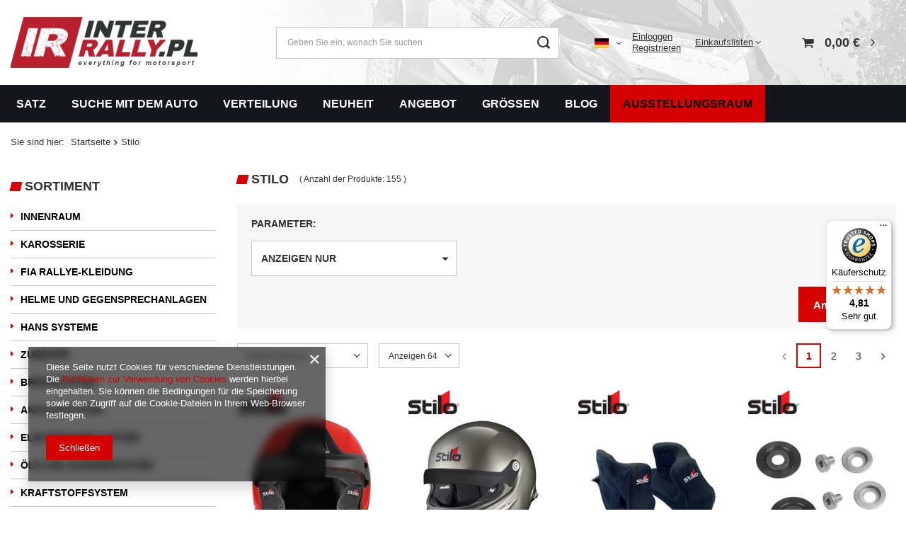

--- FILE ---
content_type: text/html; charset=utf-8
request_url: https://inter-rally.pl/firm-ger-1354191640-Stilo.html
body_size: 39171
content:
<!DOCTYPE html>
<html lang="de" class="--vat --gross " ><head><link rel="preload" as="image" fetchpriority="high" media="(max-width: 420px)" href="/hpeciai/861f959c54faf6eacc6047f80ffcc83c/ger_is_Helm-StiloTrophy-DES-Offshore-177343jpg"><link rel="preload" as="image" fetchpriority="high" media="(min-width: 420.1px)" href="/hpeciai/76a817e4a38f1c9e0f003ec80c079d39/ger_il_Helm-StiloTrophy-DES-Offshore-177343jpg"><link rel="preload" as="image" fetchpriority="high" media="(max-width: 420px)" href="/hpeciai/3dc16dfc958e255e541d5dd7361e5c4d/ger_is_Stilo-ST6-GT-Composite-Turismo-Helm-177341jpg"><link rel="preload" as="image" fetchpriority="high" media="(min-width: 420.1px)" href="/hpeciai/ce5fea8326e327962f8b267c5b2ac07a/ger_il_Stilo-ST6-GT-Composite-Turismo-Helm-177341jpg"><meta name="viewport" content="user-scalable=no, initial-scale = 1.0, maximum-scale = 1.0, width=device-width, viewport-fit=cover"><meta http-equiv="Content-Type" content="text/html; charset=utf-8"><meta http-equiv="X-UA-Compatible" content="IE=edge"><title>Hersteller Stilo || Inter-Rally Shop</title><meta name="description" content="Schauen Sie sich die [iai: producer_name] Produkte an, die in unserem Online-Shop Inter-Rally erhältlich sind."><link rel="icon" href="/gfx/ger/favicon.ico"><meta name="theme-color" content="#D50100"><meta name="msapplication-navbutton-color" content="#D50100"><meta name="apple-mobile-web-app-status-bar-style" content="#D50100"><link rel="preload stylesheet" as="style" href="/gfx/ger/style.css.gzip?r=1756311458"><script>var app_shop={urls:{prefix:'data="/gfx/'.replace('data="', '')+'ger/',graphql:'/graphql/v1/'},vars:{meta:{viewportContent:'initial-scale = 1.0, maximum-scale = 5.0, width=device-width, viewport-fit=cover'},priceType:'gross',priceTypeVat:true,productDeliveryTimeAndAvailabilityWithBasket:false,geoipCountryCode:'US',fairShopLogo: { enabled: false, image: '/gfx/standards/safe_light.svg'},currency:{id:'EUR',symbol:'€',country:'eu',format:'###,##0.00',beforeValue:false,space:true,decimalSeparator:',',groupingSeparator:' '},language:{id:'ger',symbol:'de',name:'German'},omnibus:{enabled:true,rebateCodeActivate:false,hidePercentageDiscounts:false,},},txt:{priceTypeText:' inkl. MwSt',},fn:{},fnrun:{},files:[],graphql:{}};const getCookieByName=(name)=>{const value=`; ${document.cookie}`;const parts = value.split(`; ${name}=`);if(parts.length === 2) return parts.pop().split(';').shift();return false;};if(getCookieByName('freeeshipping_clicked')){document.documentElement.classList.remove('--freeShipping');}if(getCookieByName('rabateCode_clicked')){document.documentElement.classList.remove('--rabateCode');}function hideClosedBars(){const closedBarsArray=JSON.parse(localStorage.getItem('closedBars'))||[];if(closedBarsArray.length){const styleElement=document.createElement('style');styleElement.textContent=`${closedBarsArray.map((el)=>`#${el}`).join(',')}{display:none !important;}`;document.head.appendChild(styleElement);}}hideClosedBars();</script><meta name="robots" content="index,follow"><meta name="rating" content="general"><meta name="Author" content="inter-rally.pl based on IdoSell - the best online selling solutions for your e-store (www.idosell.com/shop).">
<!-- Begin LoginOptions html -->

<style>
#client_new_social .service_item[data-name="service_Apple"]:before, 
#cookie_login_social_more .service_item[data-name="service_Apple"]:before,
.oscop_contact .oscop_login__service[data-service="Apple"]:before {
    display: block;
    height: 2.6rem;
    content: url('/gfx/standards/apple.svg?r=1743165583');
}
.oscop_contact .oscop_login__service[data-service="Apple"]:before {
    height: auto;
    transform: scale(0.8);
}
#client_new_social .service_item[data-name="service_Apple"]:has(img.service_icon):before,
#cookie_login_social_more .service_item[data-name="service_Apple"]:has(img.service_icon):before,
.oscop_contact .oscop_login__service[data-service="Apple"]:has(img.service_icon):before {
    display: none;
}
</style>

<!-- End LoginOptions html -->

<!-- Open Graph -->
<meta property="og:type" content="website"><meta property="og:url" content="https://inter-rally.pl/firm-ger-1354191640-Stilo.html
"><meta property="og:title" content="Hersteller Stilo || Inter-Rally Shop"><meta property="og:description" content="Schauen Sie sich die [iai: producer_name] Produkte an, die in unserem Online-Shop Inter-Rally erhältlich sind."><meta property="og:site_name" content="inter-rally.pl"><meta property="og:locale" content="de_DE"><meta property="og:locale:alternate" content="pl_PL"><meta property="og:locale:alternate" content="en_GB"><meta property="og:locale:alternate" content="lt_LT"><meta property="og:locale:alternate" content="hu_HU"><meta property="og:image" content="https://inter-rally.pl/hpeciai/8231e6b1c932cac8441b55461eb89560/pol_pl_Kask-Stilo-Trophy-DES-Offshore-177343_1.jpg"><meta property="og:image:width" content="450"><meta property="og:image:height" content="450"><link rel="manifest" href="https://inter-rally.pl/data/include/pwa/2/manifest.json?t=3"><meta name="apple-mobile-web-app-capable" content="yes"><meta name="apple-mobile-web-app-status-bar-style" content="black"><meta name="apple-mobile-web-app-title" content="inter-rally.pl"><link rel="apple-touch-icon" href="/data/include/pwa/2/icon-128.png"><link rel="apple-touch-startup-image" href="/data/include/pwa/2/logo-512.png" /><meta name="msapplication-TileImage" content="/data/include/pwa/2/icon-144.png"><meta name="msapplication-TileColor" content="#2F3BA2"><meta name="msapplication-starturl" content="/"><script type="application/javascript">var _adblock = true;</script><script async src="/data/include/advertising.js"></script><script type="application/javascript">var statusPWA = {
                online: {
                    txt: "Mit dem Internet verbunden",
                    bg: "#5fa341"
                },
                offline: {
                    txt: "Keine Internetverbindung verfügbar",
                    bg: "#eb5467"
                }
            }</script><script async type="application/javascript" src="/ajax/js/pwa_online_bar.js?v=1&r=6"></script><script type="application/javascript" src="/ajax/js/webpush_subscription.js?v=1&r=4"></script><script type="application/javascript">WebPushHandler.publicKey = 'BC/P34xequGjc2W94txPyFu4zzH4sYXf7O4FKxDktQvjQixLx21Wt77gAMHb8FhNClkwp3K+6T2JhkQnG3OpuCU=';WebPushHandler.version = '1';WebPushHandler.setPermissionValue();</script><script >
window.dataLayer = window.dataLayer || [];
window.gtag = function gtag() {
dataLayer.push(arguments);
}
gtag('consent', 'default', {
'ad_storage': 'denied',
'analytics_storage': 'denied',
'ad_personalization': 'denied',
'ad_user_data': 'denied',
'wait_for_update': 500
});

gtag('set', 'ads_data_redaction', true);
</script><script  class='google_consent_mode_update'>
gtag('consent', 'update', {
'ad_storage': 'granted',
'analytics_storage': 'granted',
'ad_personalization': 'granted',
'ad_user_data': 'granted'
});
</script>
<!-- End Open Graph -->
<link rel="next" href="https://inter-rally.pl/firm-ger-1354191640-Stilo.html?counter=1"/>
<link rel="canonical" href="https://inter-rally.pl/firm-ger-1354191640-Stilo.html" />
<link rel="alternate" hreflang="en" href="https://inter-rally.pl/firm-eng-1354191640-Stilo.html" />
<link rel="alternate" hreflang="hu" href="https://inter-rally.pl/firm-hun-1354191640-Stilo.html" />
<link rel="alternate" hreflang="lt" href="https://inter-rally.pl/firm-lit-1354191640-Stilo.html" />
<link rel="alternate" hreflang="pl" href="https://inter-rally.pl/firm-pol-1354191640-Stilo.html" />
<link rel="alternate" hreflang="de" href="https://inter-rally.pl/firm-ger-1354191640-Stilo.html" />
                <!-- Global site tag (gtag.js) -->
                <script  async src="https://www.googletagmanager.com/gtag/js?id=AW-11003580835"></script>
                <script >
                    window.dataLayer = window.dataLayer || [];
                    window.gtag = function gtag(){dataLayer.push(arguments);}
                    gtag('js', new Date());
                    
                    gtag('config', 'AW-11003580835', {"allow_enhanced_conversions":true});
gtag('config', 'G-D5CNFD2GMZ');

                </script>
                
<!-- Begin additional html or js -->


<!--16|2|11| modified: 2023-05-26 13:56:47-->
<meta name="facebook-domain-verification" content="t9mmy8wj7xdp0w3jtepxqc9cuf4kyl" />
<!--36|2|13| modified: 2025-06-30 15:36:04-->
<script>$(function(){
     if(app_shop.fn.init_multi_vers)
     app_shop.fn.init_multi_vers();

$(document).ajaxComplete(function(){

  $('#middle #show_popup_photo').remove();
  $('#middle #cover').remove();
  
})

})

</script>
<!--61|2|27| modified: 2022-11-09 12:38:57-->
<style>

.flag_lit {
    background-image: url(/gfx/standards/lit.svg);
}

</style>
<!--64|2|30| modified: 2024-07-12 10:36:44-->
<style>
span.flag.flag_hun:before{
    content: '';
    background: url(https://cdn.britannica.com/55/1455-004-5897143C/Flag-Hungary.jpg);
    width: 21px;
    height: 14px;
    display: block;
    background-size: cover;
}
</style>

<!-- End additional html or js -->
</head><body>
<!-- Begin additional html or js -->


<!--28|2|13| modified: 2021-10-28 08:54:21-->
<div id="fb-root"></div>
<script>(function(d, s, id) {
  var js, fjs = d.getElementsByTagName(s)[0];
  if (d.getElementById(id)) return;
  js = d.createElement(s); js.id = id;
  js.src = "//connect.facebook.net/pl_PL/sdk.js#xfbml=1&version=v2.5";
  fjs.parentNode.insertBefore(js, fjs);
}(document, 'script', 'facebook-jssdk'));</script>

<!-- End additional html or js -->
<div id="container" class="search_page container max-width-1400"><header class=" commercial_banner"><script class="ajaxLoad">
                app_shop.vars.vat_registered = "true";
                app_shop.vars.currency_format = "###,##0.00";
                
                    app_shop.vars.currency_before_value = false;
                
                    app_shop.vars.currency_space = true;
                
                app_shop.vars.symbol = "€";
                app_shop.vars.id= "EUR";
                app_shop.vars.baseurl = "http://inter-rally.pl/";
                app_shop.vars.sslurl= "https://inter-rally.pl/";
                app_shop.vars.curr_url= "%2Ffirm-ger-1354191640-Stilo.html";
                

                var currency_decimal_separator = ',';
                var currency_grouping_separator = ' ';

                
                    app_shop.vars.blacklist_extension = ["exe","com","swf","js","php"];
                
                    app_shop.vars.blacklist_mime = ["application/javascript","application/octet-stream","message/http","text/javascript","application/x-deb","application/x-javascript","application/x-shockwave-flash","application/x-msdownload"];
                
                    app_shop.urls.contact = "/contact-ger.html";
                </script><div id="viewType" style="display:none"></div><div id="logo" class="d-flex align-items-center"><a href="/" target="_self" aria-label="Logo einkaufen"><img src="/data/gfx/mask/ger/logo_2_big.jpg" alt="" width="264" height="72"></a></div><form action="https://inter-rally.pl/search.php" method="get" id="menu_search" class="menu_search"><a href="#showSearchForm" class="menu_search__mobile" aria-label="Suchen"></a><div class="menu_search__block"><div class="menu_search__item --input"><input class="menu_search__input" type="text" name="text" autocomplete="off" placeholder="Geben Sie ein, wonach Sie suchen" aria-label="Geben Sie ein, wonach Sie suchen"><button class="menu_search__submit" type="submit" aria-label="Suchen"></button></div><div class="menu_search__item --results search_result"></div></div></form><div id="menu_settings" class="align-items-center justify-content-center justify-content-lg-end"><div class="open_trigger" tabindex="0" aria-label="Ändern Sie Sprache, Währung, Lieferland"><span class="d-none d-md-inline-block flag flag_ger"></span><div class="menu_settings_wrapper d-md-none"><div class="menu_settings_inline"><div class="menu_settings_header">
								Sprache und Währung: 
							</div><div class="menu_settings_content"><span class="menu_settings_flag flag flag_ger"></span><strong class="menu_settings_value"><span class="menu_settings_language">de</span><span> | </span><span class="menu_settings_currency">€</span></strong></div></div><div class="menu_settings_inline"><div class="menu_settings_header">
								Lieferland: 
							</div><div class="menu_settings_content"><strong class="menu_settings_value">Polen</strong></div></div></div><i class="icon-angle-down d-none d-md-inline-block"></i></div><form action="https://inter-rally.pl/settings.php" method="post"><ul><li><div class="form-group"><label class="menu_settings_lang_label">Sprache</label><div class="radio"><label><input type="radio" name="lang" value="pol"><span class="flag flag_pol"></span><span>pl</span></label></div><div class="radio"><label><input type="radio" name="lang" value="eng"><span class="flag flag_eng"></span><span>en</span></label></div><div class="radio"><label><input type="radio" name="lang" checked value="ger"><span class="flag flag_ger"></span><span>de</span></label></div><div class="radio"><label><input type="radio" name="lang" value="lit"><span class="flag flag_lit"></span><span>lt</span></label></div><div class="radio"><label><input type="radio" name="lang" value="hun"><span class="flag flag_hun"></span><span>hu</span></label></div></div></li><li><div class="form-group"><label for="menu_settings_curr">Währung</label><div class="select-after"><select class="form-control" name="curr" id="menu_settings_curr"><option value="PLN">zł (1 € = 4.2192zł)
															</option><option value="EUR" selected>€</option><option value="GBP">£ (1 € = 0.8665£)
															</option><option value="USD">$ (1 € = 1.1608$)
															</option><option value="HUF">ft (1 € = 3.8595ft)
															</option></select></div></div><div class="form-group"><label for="menu_settings_country">Lieferland</label><div class="select-after"><select class="form-control" name="country" id="menu_settings_country"><option value="1143020001">Albanien</option><option value="1143020015">Australien</option><option value="1143020022">Belgien</option><option value="1143020029">Bosnien und Herzegowina</option><option value="1143020031">Brasilien</option><option value="1143020033">Bulgarien</option><option value="1143020042">Dänemark</option><option value="1143020143">Deutschland</option><option value="1143020041">Die Tschechische Republik</option><option value="1143020048">Egypt</option><option value="1143020051">Estland</option><option value="1143020056">Finnland</option><option value="1143020057">Frankreich</option><option value="1143020065">Georgien</option><option value="1143020062">Griechenland</option><option value="1143020218">Großbritannien</option><option value="1143020079">Indien</option><option value="1143020080">Indonesien</option><option value="1143020081">Irak</option><option value="1143020083">Irland</option><option value="1143020084">Island</option><option value="1143020085">Israel</option><option value="1143020220">Italien</option><option value="1143020087">Japan</option><option value="1143020095">Kanada</option><option value="1143020098">Kenia</option><option value="1143020101">Kolumbien</option><option value="1170044705">Kosovo</option><option value="1143020038">Kroatien</option><option value="1143020108">Kuba</option><option value="1143020118">Lettland</option><option value="1143020112">Libanon</option><option value="1143020115">Liechtenstein</option><option value="1143020116">Litauen</option><option value="1143020117">Luxemburg</option><option value="1143020126">Malta</option><option value="1143020133">Mexiko</option><option value="1143020135">Monaco</option><option value="1170044701">Montenegro</option><option value="1143020151">Neuseeland</option><option value="1143020076">Niederlande</option><option value="1143020119">Nordmazedonien</option><option value="1143020149">Norwegen</option><option value="1143020016">Österreich</option><option selected value="1143020003">Polen</option><option value="1143020163">Portugal</option><option value="1143020165">Republik Südafrika</option><option value="1143020169">Rumänien</option><option value="1143020177">San Marino</option><option value="1143020193">Schweden</option><option value="1143020192">Schweiz</option><option value="1170044700">Serbien</option><option value="1143020182">Slowakei</option><option value="1143020183">Slowenien</option><option value="1143020075">Spanien</option><option value="1143020196">Thailand</option><option value="1143020204">Tunesien</option><option value="1143020205">Türkei</option><option value="1143020210">Ukraine</option><option value="1143020217">Ungarn</option><option value="1143020211">Uruguay</option><option value="1143020234">Vereinigte Arabische Emirate</option><option value="1143020186">Vereinigte Staaten von Amerika</option><option value="1143020040">Zypern</option></select></div></div></li><li class="buttons"><button class="btn --solid --large" type="submit">
								Änderungen übernehmen
							</button></li></ul></form><div id="menu_additional"><div class="account_links"><a class="account_link --signin" href="https://inter-rally.pl/login.php">Einloggen</a><a class="account_link --register" href="https://inter-rally.pl/client-new.php?register">
							Registrieren
						</a></div><div class="shopping_list_top" data-empty="true"><a href="https://inter-rally.pl/de/shoppinglist/" class="wishlist_link slt_link --empty">Einkaufslisten</a><div class="slt_lists"><ul class="slt_lists__nav"><li class="slt_lists__nav_item" data-list_skeleton="true" data-list_id="true" data-shared="true"><a class="slt_lists__nav_link" data-list_href="true"><span class="slt_lists__nav_name" data-list_name="true"></span><span class="slt_lists__count" data-list_count="true">0</span></a></li><li class="slt_lists__nav_item --empty"><a class="slt_lists__nav_link --empty" href="https://inter-rally.pl/de/shoppinglist/"><span class="slt_lists__nav_name" data-list_name="true">Einkaufsliste</span><span class="slt_lists__count" data-list_count="true">0</span></a></li></ul></div></div></div></div><div class="shopping_list_top_mobile d-none" data-empty="true"><a href="https://inter-rally.pl/de/shoppinglist/" class="sltm_link --empty"></a></div><div id="menu_basket" class="topBasket"><a class="topBasket__sub" href="/basketedit.php" aria-label="Warenkorb"><span class="badge badge-info"></span><strong class="topBasket__price">0,00 €</strong></a><div class="topBasket__details --products" style="display: none;"><div class="topBasket__block --labels"><label class="topBasket__item --name">Produkt</label><label class="topBasket__item --sum">Menge</label><label class="topBasket__item --prices">Preis</label></div><div class="topBasket__block --products"></div></div><div class="topBasket__details --shipping" style="display: none;"><span class="topBasket__name">Versandkosten ab</span><span id="shipppingCost"></span></div></div><nav id="menu_categories3" class="wide"><button type="button" class="navbar-toggler" aria-label="Menü"><i class="icon-reorder"></i></button><div class="navbar-collapse" id="menu_navbar3"><ul class="navbar-nav mx-md-n2"><li class="nav-item"><a  href="/ger_m_Satz-228.html" target="_self" title="Satz" class="nav-link" >Satz</a></li><li class="nav-item"><a  href="https://inter-rally.pl/ger_n_Suche-mit-dem-Auto-34210.html" target="_self" title="SUCHE MIT DEM AUTO" class="nav-link" >SUCHE MIT DEM AUTO</a></li><li class="nav-item"><a  href="/-cabout-ger-26.html" target="_self" title="Verteilung" class="nav-link" >Verteilung</a></li><li class="nav-item"><a  href="https://inter-rally.pl/Neu-snewproducts-ger.html" target="_self" title="Neuheit" class="nav-link" >Neuheit</a></li><li class="nav-item"><a  href="https://inter-rally.pl/Verkauf-spromo-ger.html" target="_self" title="Angebot" class="nav-link" >Angebot</a></li><li class="nav-item"><a  href="https://inter-rally.pl/-cabout-ger-42.html" target="_self" title="Größen" class="nav-link" >Größen</a></li><li class="nav-item"><a  href="https://inter-rally.pl/blog-ger.phtml?counter=0" target="_self" title="BLOG" class="nav-link" >BLOG</a></li><li class="nav-item"><a  href="https://inter-rally.pl/Store-ccms-ger-56.html" target="_self" title="Ausstellungsraum" class="nav-link" >Ausstellungsraum</a></li></ul></div></nav><div id="breadcrumbs" class="breadcrumbs"><div class="back_button"><button id="back_button"><i class="icon-angle-left"></i> Zurück</button></div><div class="list_wrapper"><ol><li><span>Sie sind hier:  </span></li><li class="bc-main"><span><a href="/">Startseite</a></span></li><li class="bc-item-1 bc-active"><span>Stilo</span></li></ol></div></div></header><div id="layout" class="row clearfix"><aside class="col-md-3 col-xl-2"><section class="shopping_list_menu"><div class="shopping_list_menu__block --lists slm_lists" data-empty="true"><span class="slm_lists__label">Einkaufslisten</span><ul class="slm_lists__nav"><li class="slm_lists__nav_item" data-list_skeleton="true" data-list_id="true" data-shared="true"><a class="slm_lists__nav_link" data-list_href="true"><span class="slm_lists__nav_name" data-list_name="true"></span><span class="slm_lists__count" data-list_count="true">0</span></a></li><li class="slm_lists__nav_header"><span class="slm_lists__label">Einkaufslisten</span></li><li class="slm_lists__nav_item --empty"><a class="slm_lists__nav_link --empty" href="https://inter-rally.pl/de/shoppinglist/"><span class="slm_lists__nav_name" data-list_name="true">Einkaufsliste</span><span class="slm_lists__count" data-list_count="true">0</span></a></li></ul><a href="#manage" class="slm_lists__manage d-none align-items-center d-md-flex">Verwalten Sie Ihre Listen</a></div><div class="shopping_list_menu__block --bought slm_bought"><a class="slm_bought__link d-flex" href="https://inter-rally.pl/products-bought.php">
				Liste der gekauften Waren
			</a></div><div class="shopping_list_menu__block --info slm_info"><strong class="slm_info__label d-block mb-3">Wie funktioniert eine Einkaufsliste?</strong><ul class="slm_info__list"><li class="slm_info__list_item d-flex mb-3">
					Einmal eingeloggt, können Sie beliebig viele Produkte auf Ihre Einkaufsliste setzen und unbegrenzt speichern.
				</li><li class="slm_info__list_item d-flex mb-3">
					Wenn Sie ein Produkt zu Ihrer Einkaufsliste hinzufügen, bedeutet dies nicht automatisch, dass Sie es reserviert haben.
				</li><li class="slm_info__list_item d-flex mb-3">
					Für nicht eingeloggte Kunden wird die Einkaufsliste gespeichert, bis die Sitzung abläuft (ca. 24h).
				</li></ul></div></section><div id="mobileCategories" class="mobileCategories"><div class="mobileCategories__item --menu"><button type="button" class="mobileCategories__link --active" data-ids="#menu_search,.shopping_list_menu,#menu_search,#menu_navbar,#menu_navbar3, #menu_blog">
                            Menü
                        </button></div><div class="mobileCategories__item --account"><button type="button" class="mobileCategories__link" data-ids="#menu_contact,#login_menu_block">
                            Konto
                        </button></div><div class="mobileCategories__item --settings"><button type="button" class="mobileCategories__link" data-ids="#menu_settings">
                                Einstellungen
                            </button></div></div><div class="setMobileGrid" data-item="#menu_navbar"></div><div class="setMobileGrid" data-item="#menu_navbar3" data-ismenu1="true"></div><div class="setMobileGrid" data-item="#menu_blog"></div><div class="login_menu_block d-lg-none" id="login_menu_block"><a class="sign_in_link" href="/login.php" title=""><i class="icon-user"></i><span>Einloggen</span></a><a class="registration_link" href="/client-new.php?register" title=""><i class="icon-lock"></i><span>Registrieren</span></a><a class="order_status_link" href="/order-open.php" title=""><i class="icon-globe"></i><span>Bestellstatus prüfen</span></a></div><div class="setMobileGrid" data-item="#menu_contact"></div><div class="setMobileGrid" data-item="#menu_settings"></div><nav id="menu_categories" class="col-md-12 px-0"><h2 class="big_label"><a href="/categories.php" title="Klicken Sie hier, um alle Kategorien anzuzeigen">Sortiment</a></h2><button type="button" class="navbar-toggler"><i class="icon-reorder"></i></button><div class="navbar-collapse" id="menu_navbar"><ul class="navbar-nav"><li class="nav-item"><a  href="/ger_n_Innenraum-232.html" target="_self" title="Innenraum" class="nav-link noevent" >Innenraum</a><ul class="navbar-subnav"><li class="nav-item"><a class="nav-link" href="/ger_m_Innenraum_Rallye-Sitze-mit-FIA-Homologation-278.html" target="_self">Rallye-Sitze (mit FIA Homologation)</a></li><li class="nav-item"><a class="nav-link" href="/ger_m_Innenraum_Tuningsitze-ohne-FIA-Homologation-285.html" target="_self">Tuningsitze (ohne FIA Homologation)</a></li><li class="nav-item"><a class="nav-link" href="/ger_m_Innenraum_Sitze-Zubehor-2122.html" target="_self">Sitze - Zubehör</a></li><li class="nav-item"><a class="nav-link" href="/ger_m_Innenraum_Sitzhalterungen-universell-248.html" target="_self">Sitzhalterungen - universell</a></li><li class="nav-item"><a class="nav-link" href="/ger_m_Innenraum_Sitzhalterungen-dediziert-680.html" target="_self">Sitzhalterungen - dediziert</a></li><li class="nav-item"><a class="nav-link" href="/ger_m_Innenraum_Renngurte-250.html" target="_self">Renngurte</a></li><li class="nav-item"><a class="nav-link" href="/ger_m_Innenraum_Sportgurte-582.html" target="_self">Sportgurte</a></li><li class="nav-item"><a class="nav-link" href="/ger_m_Innenraum_Gurte-Zubehor-249.html" target="_self">Gurte - Zubehör</a></li><li class="nav-item"><a class="nav-link" href="/ger_m_Innenraum_Motorsport-Lenkrader-246.html" target="_self">Motorsport-Lenkräder</a></li><li class="nav-item"><a class="nav-link" href="/ger_m_Innenraum_Tuning-Lenkrader-297.html" target="_self">Tuning-Lenkräder</a></li><li class="nav-item"><a class="nav-link" href="/ger_m_Innenraum_Lenkrader-Satze-151559.html" target="_self">Lenkräder - Sätze</a></li><li class="nav-item"><a class="nav-link" href="/ger_n_Innenraum_Lenkradnaben-34217.html" data-noevent="nav-link nav-gfx" target="_self">Lenkradnaben</a><ul class="navbar-subsubnav"><li class="nav-item"><a class="nav-link" href="/ger_m_Innenraum_Lenkradnaben_Naby-IRP-104164.html" target="_self">Naby IRP</a></li><li class="nav-item"><a class="nav-link" href="/ger_m_Innenraum_Lenkradnaben_MOMO-Lenkradnabe-659.html" target="_self">MOMO Lenkradnabe</a></li><li class="nav-item"><a class="nav-link" href="/ger_m_Innenraum_Lenkradnaben_Sparco-Lenkradnabe-1951.html" target="_self">Sparco Lenkradnabe</a></li><li class="nav-item"><a class="nav-link" href="/ger_m_Innenraum_Lenkradnaben_OMP-Lenkradnabe-595.html" target="_self">OMP Lenkradnabe</a></li><li class="nav-item"><a class="nav-link" href="/ger_m_Innenraum_Lenkradnaben_Quick-Release-Lenkradnabe-1154.html" target="_self">Quick Release Lenkradnabe</a></li><li class="nav-item"><a class="nav-link" href="/ger_m_Innenraum_Lenkradnaben_Lenkradabstandshalter-34218.html" target="_self">Lenkradabstandshalter</a></li></ul></li><li class="nav-item"><a class="nav-link" href="/ger_m_Innenraum_Lenkrader-Zubehor-286.html" target="_self">Lenkräder - Zubehör</a></li><li class="nav-item"><a class="nav-link" href="/ger_m_Innenraum_Turfangnetz-1161.html" target="_self">Türfangnetz</a></li><li class="nav-item"><a class="nav-link" href="/ger_m_Innenraum_Handfeuerloscher-590.html" target="_self">Handfeuerlöscher</a></li><li class="nav-item"><a class="nav-link" href="/ger_m_Innenraum_Loschsysteme-245.html" target="_self">Löschsysteme</a></li><li class="nav-item"><a class="nav-link" href="/ger_m_Innenraum_Loschsysteme-Zubehor-281.html" target="_self">Löschsysteme - Zubehör</a></li><li class="nav-item"><a class="nav-link" href="/ger_m_Innenraum_Legalizacje-systemow-gasniczych-151538.html" target="_self">Legalizacje systemów gaśniczych</a></li><li class="nav-item"><a class="nav-link" href="/ger_m_Innenraum_Sicherheitskafige-Zubehor-247.html" target="_self">Sicherheitskäfige - Zubehör</a></li><li class="nav-item"><a class="nav-link" href="/ger_m_Innenraum_Karbon-Riser-Kuvetten-34222.html" target="_self">Karbon-Riser / Küvetten</a></li><li class="nav-item"><a class="nav-link" href="/ger_m_Innenraum_Kohlenstoff-Elemente-727.html" target="_self">Kohlenstoff Elemente</a></li><li class="nav-item"><a class="nav-link" href="/ger_m_Innenraum_Turverkleidungen-33888.html" target="_self">Türverkleidungen</a></li></ul></li><li class="nav-item"><a  href="/ger_n_Karosserie-32604.html" target="_self" title="Karosserie" class="nav-link noevent" >Karosserie</a><ul class="navbar-subnav"><li class="nav-item"><a class="nav-link" href="/ger_m_Karosserie_Dach-lufteinlasse-651.html" target="_self">Dach lufteinlässe</a></li><li class="nav-item"><a class="nav-link" href="/ger_m_Karosserie_Lufteinlasse-und-Zubehor-34213.html" target="_self">Lufteinlässe und Zubehör</a></li><li class="nav-item"><a class="nav-link" href="/ger_m_Karosserie_Verschlusse-33886.html" target="_self">Verschlüsse</a></li><li class="nav-item"><a class="nav-link" href="/ger_m_Karosserie_Spiegel-1529.html" target="_self">Spiegel</a><ul class="navbar-subsubnav"><li class="nav-item"><a class="nav-link" href="/ger_m_Karosserie_Spiegel_Universelle-Spiegel-und-Zubehor-103693.html" target="_self">Universelle Spiegel und Zubehör</a></li><li class="nav-item"><a class="nav-link" href="/ger_m_Karosserie_Spiegel_Spiegeladapter-103700.html" target="_self">Spiegeladapter</a></li><li class="nav-item"><a class="nav-link" href="/ger_m_Karosserie_Spiegel_Dedizierte-Spiegel-103692.html" target="_self">Dedizierte Spiegel</a></li></ul></li><li class="nav-item"><a class="nav-link" href="/ger_m_Karosserie_Schmutzfanger-1156.html" target="_self">Schmutzfänger</a></li><li class="nav-item"><a class="nav-link" href="/ger_m_Karosserie_Abschleppose-1157.html" target="_self">Abschleppöse</a></li><li class="nav-item"><a class="nav-link" href="/ger_m_Karosserie_Schiebefenster-32614.html" target="_self">Schiebefenster</a></li><li class="nav-item"><a class="nav-link" href="/ger_n_Karosserie_Fenster-aus-Polycarbonat-33937.html" data-noevent="nav-link nav-gfx" target="_self">Fenster aus Polycarbonat</a><ul class="navbar-subsubnav"><li class="nav-item"><a class="nav-link" href="/ger_n_Karosserie_Fenster-aus-Polycarbonat_BMW-33939.html" target="_self">BMW</a></li><li class="nav-item"><a class="nav-link" href="/ger_n_Karosserie_Fenster-aus-Polycarbonat_Citroen-33948.html" target="_self">Citroen</a></li><li class="nav-item"><a class="nav-link" href="/ger_n_Karosserie_Fenster-aus-Polycarbonat_Fiat-33951.html" target="_self">Fiat</a></li><li class="nav-item"><a class="nav-link" href="/ger_n_Karosserie_Fenster-aus-Polycarbonat_Ford-33957.html" target="_self">Ford</a></li><li class="nav-item"><a class="nav-link" href="/ger_n_Karosserie_Fenster-aus-Polycarbonat_FSO-94918.html" target="_self">FSO</a></li><li class="nav-item"><a class="nav-link" href="/ger_n_Karosserie_Fenster-aus-Polycarbonat_Honda-33961.html" target="_self">Honda</a></li><li class="nav-item"><a class="nav-link" href="/ger_n_Karosserie_Fenster-aus-Polycarbonat_Lada-33967.html" target="_self">Lada</a></li><li class="nav-item"><a class="nav-link" href="/ger_n_Karosserie_Fenster-aus-Polycarbonat_Mazda-34214.html" target="_self">Mazda</a></li><li class="nav-item"><a class="nav-link" href="/ger_m_Karosserie_Fenster-aus-Polycarbonat_Mercedes-33971.html" target="_self">Mercedes</a></li><li class="nav-item"><a class="nav-link" href="/ger_n_Karosserie_Fenster-aus-Polycarbonat_MG-33969.html" target="_self">MG</a></li><li class="nav-item"><a class="nav-link" href="/ger_n_Karosserie_Fenster-aus-Polycarbonat_Mini-94920.html" target="_self">Mini</a></li><li class="nav-item"><a class="nav-link" href="/ger_n_Karosserie_Fenster-aus-Polycarbonat_Mitsubishi-33973.html" target="_self">Mitsubishi</a></li><li class="nav-item"><a class="nav-link" href="/ger_m_Karosserie_Fenster-aus-Polycarbonat_Opel-33980.html" target="_self">Opel</a></li><li class="nav-item"><a class="nav-link" href="/ger_n_Karosserie_Fenster-aus-Polycarbonat_Peugeot-33981.html" target="_self">Peugeot</a></li><li class="nav-item"><a class="nav-link" href="/ger_n_Karosserie_Fenster-aus-Polycarbonat_Porsche-34004.html" target="_self">Porsche</a></li><li class="nav-item"><a class="nav-link" href="/ger_n_Karosserie_Fenster-aus-Polycarbonat_Renault-33982.html" target="_self">Renault</a></li><li class="nav-item"><a class="nav-link" href="/ger_n_Karosserie_Fenster-aus-Polycarbonat_Rover-33983.html" target="_self">Rover</a></li><li class="nav-item"><a class="nav-link" href="/ger_n_Karosserie_Fenster-aus-Polycarbonat_Subaru-33984.html" target="_self">Subaru</a></li><li class="nav-item"><a class="nav-link" href="/ger_n_Karosserie_Fenster-aus-Polycarbonat_Volkswagen-33986.html" target="_self">Volkswagen</a></li></ul></li></ul></li><li class="nav-item"><a  href="/ger_n_FIA-Rallye-Kleidung-270.html" target="_self" title="FIA Rallye-Kleidung" class="nav-link noevent" >FIA Rallye-Kleidung</a><ul class="navbar-subnav"><li class="nav-item"><a class="nav-link" href="/ger_m_FIA-Rallye-Kleidung_Fahrerschuhe-271.html" target="_self">Fahrerschuhe</a></li><li class="nav-item"><a class="nav-link" href="/ger_m_FIA-Rallye-Kleidung_Rennoverall-282.html" target="_self">Rennoverall</a></li><li class="nav-item"><a class="nav-link" href="/ger_m_FIA-Rallye-Kleidung_Rennhandschuhe-283.html" target="_self">Rennhandschuhe</a></li><li class="nav-item"><a class="nav-link" href="/ger_m_FIA-Rallye-Kleidung_Kopfhaube-318.html" target="_self">Kopfhaube</a></li><li class="nav-item"><a class="nav-link" href="/ger_m_FIA-Rallye-Kleidung_Pullovers-291.html" target="_self">Pullovers</a></li><li class="nav-item"><a class="nav-link" href="/ger_m_FIA-Rallye-Kleidung_Hose-319.html" target="_self">Hose</a></li><li class="nav-item"><a class="nav-link" href="/ger_m_FIA-Rallye-Kleidung_Socken-289.html" target="_self">Socken</a></li><li class="nav-item"><a class="nav-link" href="/ger_m_FIA-Rallye-Kleidung_Unterwasche-104210.html" target="_self">Unterwäsche</a></li><li class="nav-item"><a class="nav-link" href="/ger_m_FIA-Rallye-Kleidung_Unterwasche-Satze-1888.html" target="_self">Unterwäsche Sätze</a></li><li class="nav-item"><a class="nav-link" href="/ger_m_FIA-Rallye-Kleidung_Kleidung-Zubehor-3399.html" target="_self">Kleidung - Zubehör</a></li></ul></li><li class="nav-item"><a  href="/ger_n_Helme-und-Gegensprechanlagen-230.html" target="_self" title="Helme und Gegensprechanlagen" class="nav-link noevent" >Helme und Gegensprechanlagen</a><ul class="navbar-subnav"><li class="nav-item"><a class="nav-link" href="/ger_m_Helme-und-Gegensprechanlagen_Jethelme-241.html" target="_self">Jethelme</a></li><li class="nav-item"><a class="nav-link" href="/ger_m_Helme-und-Gegensprechanlagen_Integralhelme-3146.html" target="_self">Integralhelme</a></li><li class="nav-item"><a class="nav-link" href="/ger_m_Helme-und-Gegensprechanlagen_Helme-Zubehor-279.html" target="_self">Helme - Zubehör</a></li><li class="nav-item"><a class="nav-link" href="/ger_m_Helme-und-Gegensprechanlagen_Gegensprechanlagen-Satze-742.html" target="_self">Gegensprechanlagen - Sätze</a></li><li class="nav-item"><a class="nav-link" href="/ger_m_Helme-und-Gegensprechanlagen_Gegensprechanlagen-277.html" target="_self">Gegensprechanlagen</a></li><li class="nav-item"><a class="nav-link" href="/ger_m_Helme-und-Gegensprechanlagen_Kopfhorer-fur-Helme-589.html" target="_self">Kopfhörer für Helme</a></li><li class="nav-item"><a class="nav-link" href="/ger_m_Helme-und-Gegensprechanlagen_Trainingskopfhorer-31210.html" target="_self">Trainingskopfhörer</a></li><li class="nav-item"><a class="nav-link" href="/ger_m_Helme-und-Gegensprechanlagen_Gegensprechanlagen-Zubehor-293.html" target="_self">Gegensprechanlagen - Zubehör</a></li><li class="nav-item"><a class="nav-link" href="/ger_m_Helme-und-Gegensprechanlagen_Helmtaschen-3138.html" target="_self">Helmtaschen</a></li></ul></li><li class="nav-item"><a  href="/ger_n_HANS-Systeme-3144.html" target="_self" title="HANS Systeme" class="nav-link noevent" >HANS Systeme</a><ul class="navbar-subnav"><li class="nav-item"><a class="nav-link" href="/ger_m_HANS-Systeme_HANS-Systeme-242.html" target="_self">HANS Systeme</a></li><li class="nav-item"><a class="nav-link" href="/ger_m_HANS-Systeme_SIMPSON-HANS-Systeme-1499.html" target="_self">SIMPSON HANS Systeme</a></li><li class="nav-item"><a class="nav-link" href="/ger_m_HANS-Systeme_HANS-System-Zubehor-3145.html" target="_self">HANS System - Zubehör</a></li></ul></li><li class="nav-item"><a  href="/ger_n_Zubehor-229.html" target="_self" title="Zubehör" class="nav-link noevent" >Zubehör</a><ul class="navbar-subnav"><li class="nav-item"><a class="nav-link" href="/ger_m_Zubehor_Zubehor-fur-Beifahrer-234.html" target="_self">Zubehör für Beifahrer</a></li><li class="nav-item"><a class="nav-link" href="/ger_m_Zubehor_Zubehor-fur-den-Innenbereich-1162.html" target="_self">Zubehör für den Innenbereich</a></li><li class="nav-item"><a class="nav-link" href="/ger_m_Zubehor_Hauptschalter-235.html" target="_self">Hauptschalter</a></li><li class="nav-item"><a class="nav-link" href="/ger_m_Zubehor_Fussstutzen-239.html" target="_self">Fußstützen</a></li><li class="nav-item"><a class="nav-link" href="/ger_m_Zubehor_Schalthebelknopfe-237.html" target="_self">Schalthebelknöpfe</a></li><li class="nav-item"><a class="nav-link" href="/ger_m_Zubehor_Pedalauflagen-238.html" target="_self">Pedalauflagen</a></li><li class="nav-item"><a class="nav-link" href="/ger_m_Zubehor_Gurtmesser-1155.html" target="_self">Gürtmesser</a></li><li class="nav-item"><a class="nav-link" href="/ger_m_Zubehor_Hitzeschilde-und-Bander-1158.html" target="_self">Hitzeschilde und Bänder</a></li><li class="nav-item"><a class="nav-link" href="/ger_m_Zubehor_Ersatzradhalterungen-1159.html" target="_self">Ersatzradhalterungen</a></li><li class="nav-item"><a class="nav-link" href="/ger_m_Zubehor_Helmhalter-1160.html" target="_self">Helmhalter</a></li></ul></li><li class="nav-item"><a  href="/ger_n_Bremssystem-231.html" target="_self" title="Bremssystem" class="nav-link noevent" >Bremssystem</a><ul class="navbar-subnav"><li class="nav-item"><a class="nav-link" href="/ger_m_Bremssystem_Hydraulische-Handbremse-34251.html" target="_self">Hydraulische Handbremse</a><ul class="navbar-subsubnav"><li class="nav-item"><a class="nav-link" href="/ger_m_Bremssystem_Hydraulische-Handbremse_Hydraulische-Handbremse-243.html" target="_self">Hydraulische Handbremse</a></li><li class="nav-item"><a class="nav-link" href="/ger_m_Bremssystem_Hydraulische-Handbremse_Hydraulische-Handbremse-Satze-625.html" target="_self">Hydraulische Handbremse (Sätze)</a></li></ul></li><li class="nav-item"><a class="nav-link" href="/ger_m_Bremssystem_Bremssatteladapter-3524.html" target="_self">Bremssatteladapter</a></li><li class="nav-item"><a class="nav-link" href="/ger_m_Bremssystem_Bremskraftkorrektoren-244.html" target="_self">Bremskraftkorrektoren</a></li><li class="nav-item"><a class="nav-link" href="/ger_m_Bremssystem_Bremspumpen-325.html" target="_self">Bremspumpen</a></li><li class="nav-item"><a class="nav-link" href="/ger_m_Bremssystem_HEL-geflochtene-Bremsschlauche-Sets-2138.html" target="_self">HEL geflochtene Bremsschläuche - Sets</a></li><li class="nav-item"><a class="nav-link" href="/ger_m_Bremssystem_Geflochtenes-TFE-Kabel-und-Aderendhulsen-733.html" target="_self">Geflochtenes TFE-Kabel und Aderendhülsen</a></li><li class="nav-item"><a class="nav-link" href="/ger_m_Bremssystem_Kupferdraht-und-Klemmen-1166.html" target="_self">Kupferdraht und Klemmen</a></li><li class="nav-item"><a class="nav-link" href="/ger_m_Bremssystem_Schottadapter-150799.html" target="_self">Schottadapter</a></li><li class="nav-item"><a class="nav-link" href="/ger_m_Bremssystem_Goodridge-geflochtene-Bremsschlauche-Satze-1875.html" target="_self">Goodridge geflochtene Bremsschläuche - Sätze</a></li><li class="nav-item"><a class="nav-link" href="/ger_m_Bremssystem_Carbone-Lorraine-Bremsbelage-691.html" target="_self">Carbone Lorraine Bremsbeläge</a></li><li class="nav-item"><a class="nav-link" href="/ger_m_Bremssystem_Ferodo-Car-Bremsbelage-121309.html" target="_self">Ferodo Car Bremsbeläge</a></li><li class="nav-item"><a class="nav-link" href="/ger_m_Bremssystem_Racing-Ferodo-High-Performance-Bremsbelage-114670.html" target="_self">Racing Ferodo High Performance Bremsbeläge</a></li><li class="nav-item"><a class="nav-link" href="/ger_m_Bremssystem_Brembo-Bremsscheiben-und-Belage-147703.html" target="_self">Brembo Bremsscheiben und Beläge</a></li><li class="nav-item"><a class="nav-link" href="/ger_m_Bremssystem_Big-Brake-Kit-EBC-103699.html" target="_self">Big Brake Kit EBC</a></li><li class="nav-item"><a class="nav-link" href="/de/dba-bremsscheiben-und-bremsbelage-34138.html" target="_self">DBA Bremsscheiben und Bremsbeläge</a></li><li class="nav-item"><a class="nav-link" href="/ger_m_Bremssystem_EBC-BREMSEN-Belage-und-Schild-3553.html" target="_self">EBC BREMSEN Beläge und Schild</a></li><li class="nav-item"><a class="nav-link" href="/ger_m_Bremssystem_Bremsflussigkeiten-649.html" target="_self">Bremsflüssigkeiten</a></li><li class="nav-item"><a class="nav-link" href="/ger_m_Bremssystem_Tanks-und-Zubehor-654.html" target="_self">Tanks und Zubehör</a></li><li class="nav-item"><a class="nav-link" href="/ger_m_Bremssystem_Pedal-Box-682.html" target="_self">Pedal Box</a><ul class="navbar-subsubnav"><li class="nav-item"><a class="nav-link" href="/ger_m_Bremssystem_Pedal-Box_Pedal-Box-OBP-684.html" target="_self">Pedal Box OBP</a></li><li class="nav-item"><a class="nav-link" href="/ger_m_Bremssystem_Pedal-Box_Tilton-Pedal-Box-3141.html" target="_self">Tilton- Pedal Box</a></li></ul></li><li class="nav-item"><a class="nav-link" href="/ger_m_Bremssystem_Lufteinlasse-1893.html" target="_self">Lufteinlässe</a></li><li class="nav-item"><a class="nav-link" href="/ger_m_Bremssystem_Servo-Ersatz-1942.html" target="_self">Servo-Ersatz</a></li><li class="nav-item"><a class="nav-link" href="https://inter-rally.pl/product-ger-230729-Kabel-HEL-Leistung-Konfigurator.html" target="_self">HEL Kabelkonfigurator</a></li></ul></li><li class="nav-item"><a  href="/ger_n_Ansaugsystem-583.html" target="_self" title="Ansaugsystem" class="nav-link noevent" >Ansaugsystem</a><ul class="navbar-subnav"><li class="nav-item"><a class="nav-link" href="/ger_m_Ansaugsystem_Forge-Motorsport-155380.html" target="_self">Forge Motorsport</a></li><li class="nav-item"><a class="nav-link" href="/ger_m_Ansaugsystem_Universelle-Kegelfilter-32613.html" target="_self">Universelle Kegelfilter</a></li><li class="nav-item"><a class="nav-link" href="/ger_m_Ansaugsystem_IRP-Silikonverbinder-660.html" target="_self">IRP-Silikonverbinder</a><ul class="navbar-subsubnav"><li class="nav-item"><a class="nav-link" href="/ger_m_Ansaugsystem_IRP-Silikonverbinder_Gerade-Verbinder-151570.html" target="_self">Gerade Verbinder</a></li><li class="nav-item"><a class="nav-link" href="/ger_m_Ansaugsystem_IRP-Silikonverbinder_45-Bogen-151571.html" target="_self">45°-Bögen</a></li><li class="nav-item"><a class="nav-link" href="/ger_m_Ansaugsystem_IRP-Silikonverbinder_90-Bogen-151576.html" target="_self">90°-Bögen</a></li><li class="nav-item"><a class="nav-link" href="/ger_m_Ansaugsystem_IRP-Silikonverbinder_Gerade-Reduzierungen-151572.html" target="_self">Gerade Reduzierungen</a></li><li class="nav-item"><a class="nav-link" href="/ger_m_Ansaugsystem_IRP-Silikonverbinder_45-Reduzierbogen-151577.html" target="_self">45°-Reduzierbögen</a></li><li class="nav-item"><a class="nav-link" href="/ger_m_Ansaugsystem_IRP-Silikonverbinder_90-Reduzierbogen-151578.html" target="_self">90°-Reduzierbögen</a></li><li class="nav-item"><a class="nav-link" href="/ger_m_Ansaugsystem_IRP-Silikonverbinder_T-Stucke-151573.html" target="_self">T-Stücke</a></li><li class="nav-item"><a class="nav-link" href="/ger_m_Ansaugsystem_IRP-Silikonverbinder_Silikonschlauche-1-m-151574.html" target="_self">Silikonschläuche 1 m</a></li></ul></li><li class="nav-item"><a class="nav-link" href="/ger_m_Ansaugsystem_Laczniki-silikonowe-QSP-156417.html" target="_self">Łączniki silikonowe QSP</a><ul class="navbar-subsubnav"><li class="nav-item"><a class="nav-link" href="/ger_m_Ansaugsystem_Laczniki-silikonowe-QSP_Laczniki-proste-156418.html" target="_self">Łączniki proste</a></li><li class="nav-item"><a class="nav-link" href="/ger_m_Ansaugsystem_Laczniki-silikonowe-QSP_Kolanka-45-156419.html" target="_self">Kolanka 45°</a></li><li class="nav-item"><a class="nav-link" href="/ger_m_Ansaugsystem_Laczniki-silikonowe-QSP_Kolanka-90-156420.html" target="_self">Kolanka 90°</a></li><li class="nav-item"><a class="nav-link" href="/ger_m_Ansaugsystem_Laczniki-silikonowe-QSP_Redukcje-proste-156421.html" target="_self">Redukcje proste</a></li><li class="nav-item"><a class="nav-link" href="/ger_m_Ansaugsystem_Laczniki-silikonowe-QSP_Kolanka-redukcyjne-90-156422.html" target="_self">Kolanka redukcyjne 90°</a></li><li class="nav-item"><a class="nav-link" href="/ger_m_Ansaugsystem_Laczniki-silikonowe-QSP_Rury-silikonowe-1m-156423.html" target="_self">Rury silikonowe 1m</a></li></ul></li><li class="nav-item"><a class="nav-link" href="/ger_m_Ansaugsystem_Intercooler-151490.html" target="_self">Intercooler</a></li><li class="nav-item"><a class="nav-link" href="/ger_m_Ansaugsystem_Aluminiumrohre-661.html" target="_self">Aluminiumrohre</a></li><li class="nav-item"><a class="nav-link" href="/ger_m_Ansaugsystem_Klammern-und-Bander-3531.html" target="_self">Klammern und Bänder</a></li><li class="nav-item"><a class="nav-link" href="/ger_m_Ansaugsystem_Luftfilter-K-N-Einsatze-33430.html" target="_self">Luftfilter - K&amp;N Einsätze</a></li><li class="nav-item"><a class="nav-link" href="/ger_m_Ansaugsystem_Pipercross-Luftfilter-Einsatze-131798.html" target="_self">Pipercross Luftfilter - Einsätze</a></li><li class="nav-item"><a class="nav-link" href="/ger_m_Ansaugsystem_K-N-Ansaugsystem-Kits-33431.html" target="_self">K&amp;N Ansaugsystem - Kits</a></li><li class="nav-item"><a class="nav-link" href="/ger_m_Ansaugsystem_Filter-Zubehor-650.html" target="_self">Filter - Zubehör</a></li><li class="nav-item"><a class="nav-link" href="/ger_m_Ansaugsystem_Vakuumleitungen-663.html" target="_self">Vakuumleitungen</a></li><li class="nav-item"><a class="nav-link" href="/ger_m_Ansaugsystem_MBC-Manuelle-Boost-Controller-1907.html" target="_self">MBC - Manuelle Boost-Controller</a></li><li class="nav-item"><a class="nav-link" href="/ger_m_Ansaugsystem_BLOW-OFF-Uberdruckventile-104209.html" target="_self">BLOW OFF - Überdruckventile</a></li><li class="nav-item"><a class="nav-link" href="/ger_m_Ansaugsystem_Turbosmart-Suche-nach-Auto-151485.html" target="_self">Turbosmart - Suche nach Auto</a></li><li class="nav-item"><a class="nav-link" href="/ger_m_Ansaugsystem_Turbolader-151491.html" target="_self">Turbolader</a></li><li class="nav-item"><a class="nav-link" href="/ger_m_Ansaugsystem_Ventile-Forge-Motorsport-156776.html" target="_self">Ventile - Forge Motorsport</a></li><li class="nav-item"><a class="nav-link" href="/ger_m_Ansaugsystem_Turbolader-Aktuatoren-157478.html" target="_self">Turbolader-Aktuatoren</a></li><li class="nav-item"><a class="nav-link" href="/ger_m_Ansaugsystem_Turbolader-Stellglieder-Zubehor-157705.html" target="_self">Turbolader-Stellglieder – Zubehör</a></li><li class="nav-item"><a class="nav-link" href="/ger_m_Ansaugsystem_Schlauche-fur-das-Kompressorsystem-speziell-157706.html" target="_self">Schläuche für das Kompressorsystem - speziell</a></li></ul></li><li class="nav-item"><a  href="/ger_n_Elektrisches-System-634.html" target="_self" title="Elektrisches System" class="nav-link noevent" >Elektrisches System</a><ul class="navbar-subnav"><li class="nav-item"><a class="nav-link" href="/ger_n_Elektrisches-System_Ecumaster-Computer-1498.html" target="_self">Ecumaster Computer</a><ul class="navbar-subsubnav"><li class="nav-item"><a class="nav-link" href="/ger_m_Elektrisches-System_Ecumaster-Computer_Ecumaster-Universalcomputer-94908.html" target="_self">Ecumaster Universalcomputer</a></li><li class="nav-item"><a class="nav-link" href="/ger_m_Elektrisches-System_Ecumaster-Computer_Dedizierte-Ecumaster-Computer-94909.html" target="_self">Dedizierte Ecumaster Computer</a></li><li class="nav-item"><a class="nav-link" href="/ger_m_Elektrisches-System_Ecumaster-Computer_Ecumaster-Anzeigen-94910.html" target="_self">Ecumaster -Anzeigen</a></li><li class="nav-item"><a class="nav-link" href="/ger_m_Elektrisches-System_Ecumaster-Computer_CAN-Ecumaster-Tastaturen-94911.html" target="_self">CAN Ecumaster Tastaturen</a></li><li class="nav-item"><a class="nav-link" href="/ger_m_Elektrisches-System_Ecumaster-Computer_Klawisze-ECUMaster-151507.html" target="_self">Klawisze ECUMaster</a></li><li class="nav-item"><a class="nav-link" href="/ger_m_Elektrisches-System_Ecumaster-Computer_Ecumaster-Module-und-Controller-94912.html" target="_self">Ecumaster Module und -Controller</a></li><li class="nav-item"><a class="nav-link" href="/ger_m_Elektrisches-System_Ecumaster-Computer_Ecumaster-Sensoren-94913.html" target="_self">Ecumaster Sensoren</a></li><li class="nav-item"><a class="nav-link" href="/ger_m_Elektrisches-System_Ecumaster-Computer_Ecumaster-Plugins-94914.html" target="_self">Ecumaster -Plugins</a></li><li class="nav-item"><a class="nav-link" href="/ger_m_Elektrisches-System_Ecumaster-Computer_Ecumaster-Kabelbaume-und-Kabel-94915.html" target="_self">Ecumaster Kabelbäume und -Kabel</a></li><li class="nav-item"><a class="nav-link" href="/ger_m_Elektrisches-System_Ecumaster-Computer_Ecumaster-Adapter-94916.html" target="_self">Ecumaster Adapter</a></li></ul></li><li class="nav-item"><a class="nav-link" href="/ger_m_Elektrisches-System_Haltech-ECU-151422.html" target="_self">Haltech ECU</a><ul class="navbar-subsubnav"><li class="nav-item"><a class="nav-link" href="/ger_m_Elektrisches-System_Haltech-ECU_Komputery-uniwersalne-ECU-Haltech-151438.html" target="_self">Komputery uniwersalne ECU Haltech</a></li><li class="nav-item"><a class="nav-link" href="/ger_m_Elektrisches-System_Haltech-ECU_Komputery-Dedykowane-ECU-Haltech-151439.html" target="_self">Komputery Dedykowane ECU Haltech</a></li><li class="nav-item"><a class="nav-link" href="/ger_m_Elektrisches-System_Haltech-ECU_Wyswietlacze-Haltech-151441.html" target="_self">Wyświetlacze Haltech</a></li><li class="nav-item"><a class="nav-link" href="/ger_m_Elektrisches-System_Haltech-ECU_Klawiatury-Haltech-151442.html" target="_self">Klawiatury Haltech</a></li><li class="nav-item"><a class="nav-link" href="/ger_m_Elektrisches-System_Haltech-ECU_Mocowania-i-akcesoria-Haltech-151487.html" target="_self">Mocowania i akcesoria Haltech</a></li><li class="nav-item"><a class="nav-link" href="/ger_m_Elektrisches-System_Haltech-ECU_Moduly-i-Kontrolery-Haltech-151443.html" target="_self">Moduły i Kontrolery Haltech</a></li><li class="nav-item"><a class="nav-link" href="/ger_m_Elektrisches-System_Haltech-ECU_Czujniki-Haltech-151444.html" target="_self">Czujniki Haltech</a></li><li class="nav-item"><a class="nav-link" href="/ger_m_Elektrisches-System_Haltech-ECU_Wiazki-i-Przewody-Haltech-151445.html" target="_self">Wiązki i Przewody Haltech</a></li><li class="nav-item"><a class="nav-link" href="/ger_m_Elektrisches-System_Haltech-ECU_Wtyczki-Haltech-151486.html" target="_self">Wtyczki Haltech</a></li><li class="nav-item"><a class="nav-link" href="/ger_m_Elektrisches-System_Haltech-ECU_Wszystkie-produkty-Haltech-151497.html" target="_self">Wszystkie produkty Haltech</a></li></ul></li><li class="nav-item"><a class="nav-link" href="/ger_m_Elektrisches-System_EIN-AUS-Schalter-639.html" target="_self">EIN/AUS-Schalter</a></li><li class="nav-item"><a class="nav-link" href="/ger_m_Elektrisches-System_Schaltflachen-vom-Typ-START-1163.html" target="_self">Schaltflächen vom Typ START</a></li><li class="nav-item"><a class="nav-link" href="/ger_m_Elektrisches-System_Panels-starten-640.html" target="_self">Panels starten</a></li><li class="nav-item"><a class="nav-link" href="/ger_m_Elektrisches-System_Netzschalter-641.html" target="_self">Netzschalter</a></li><li class="nav-item"><a class="nav-link" href="/ger_m_Elektrisches-System_Li-Ionen-Akkus-3394.html" target="_self">Li-Ionen-Akkus</a></li><li class="nav-item"><a class="nav-link" href="/ger_m_Elektrisches-System_Batterien-642.html" target="_self">Batterien</a></li><li class="nav-item"><a class="nav-link" href="/ger_m_Elektrisches-System_Batterien-Zubehor-3395.html" target="_self">Batterien - Zubehör</a></li><li class="nav-item"><a class="nav-link" href="/ger_m_Elektrisches-System_Strom-Sonstiges-643.html" target="_self">Strom - Sonstiges</a></li></ul></li><li class="nav-item"><a  href="/ger_n_Ole-und-Schmiersystem-645.html" target="_self" title="Öle und Schmiersystem" class="nav-link noevent" >Öle und Schmiersystem</a><ul class="navbar-subnav"><li class="nav-item"><a class="nav-link" href="/ger_m_Ole-und-Schmiersystem_Motul-Ole-1153.html" target="_self">Motul-Öle</a></li><li class="nav-item"><a class="nav-link" href="/ger_m_Ole-und-Schmiersystem_Valvoline-Ole-1960.html" target="_self">Valvoline-Öle</a></li><li class="nav-item"><a class="nav-link" href="/ger_m_Ole-und-Schmiersystem_Getriebeole-1857.html" target="_self">Getriebeöle</a></li><li class="nav-item"><a class="nav-link" href="/ger_m_Ole-und-Schmiersystem_Olauffangbehalter-646.html" target="_self">Ölauffangbehälter</a></li><li class="nav-item"><a class="nav-link" href="/ger_m_Ole-und-Schmiersystem_Olauffangbehalter-Mocal-1165.html" target="_self">Ölauffangbehälter Mocal</a></li><li class="nav-item"><a class="nav-link" href="/ger_m_Ole-und-Schmiersystem_Olpumpen-1176.html" target="_self">Ölpumpen</a></li><li class="nav-item"><a class="nav-link" href="/ger_m_Ole-und-Schmiersystem_K-N-Olfilter-1891.html" target="_self">K&amp;N Ölfilter</a></li><li class="nav-item"><a class="nav-link" href="/ger_m_Ole-und-Schmiersystem_Magnetische-Olstopfen-1997.html" target="_self">Magnetische Ölstopfen</a></li><li class="nav-item"><a class="nav-link" href="/ger_m_Ole-und-Schmiersystem_Oldruckbehalter-2121.html" target="_self">Öldruckbehälter</a></li></ul></li><li class="nav-item"><a  href="/ger_n_Kraftstoffsystem-647.html" target="_self" title="Kraftstoffsystem" class="nav-link noevent" >Kraftstoffsystem</a><ul class="navbar-subnav"><li class="nav-item"><a class="nav-link" href="/ger_m_Kraftstoffsystem_Treibstofftanks-648.html" target="_self">Treibstofftanks</a></li><li class="nav-item"><a class="nav-link" href="/ger_m_Kraftstoffsystem_Zubehor-fur-Kraftstofftanks-3388.html" target="_self">Zubehör für Kraftstofftanks</a></li><li class="nav-item"><a class="nav-link" href="/ger_m_Kraftstoffsystem_Kraftstoffpumpen-734.html" target="_self">Kraftstoffpumpen</a></li><li class="nav-item"><a class="nav-link" href="/ger_m_Kraftstoffsystem_Kraftstoffpumpenzubehor-1963.html" target="_self">Kraftstoffpumpenzubehör</a></li><li class="nav-item"><a class="nav-link" href="/ger_m_Kraftstoffsystem_Brennstoffstrudeltopfe-652.html" target="_self">Brennstoffstrudeltöpfe</a></li><li class="nav-item"><a class="nav-link" href="/ger_m_Kraftstoffsystem_Kraftstoffschlauche-662.html" target="_self">Kraftstoffschläuche</a></li><li class="nav-item"><a class="nav-link" href="/ger_m_Kraftstoffsystem_Stecker-fur-AN-Kabel-731.html" target="_self">Stecker für AN-Kabel</a></li><li class="nav-item"><a class="nav-link" href="/ger_m_Kraftstoffsystem_Push-On-Kabelverbinder-1961.html" target="_self">Push-On-Kabelverbinder</a></li><li class="nav-item"><a class="nav-link" href="/ger_m_Kraftstoffsystem_Teflon-Schlauchverbinder-1981.html" target="_self">Teflon-Schlauchverbinder</a></li><li class="nav-item"><a class="nav-link" href="/ger_m_Kraftstoffsystem_AN-starre-Rohrverbinder-151504.html" target="_self">AN starre Rohrverbinder</a></li><li class="nav-item"><a class="nav-link" href="/ger_m_Kraftstoffsystem_Adapter-1962.html" target="_self">Adapter</a><ul class="navbar-subsubnav"><li class="nav-item"><a class="nav-link" href="/ger_m_Kraftstoffsystem_Adapter_Nyple-150800.html" target="_self">Nyple</a></li><li class="nav-item"><a class="nav-link" href="/ger_m_Kraftstoffsystem_Adapter_Szybkozlaczki-150801.html" target="_self">Szybkozłączki</a></li><li class="nav-item"><a class="nav-link" href="/ger_m_Kraftstoffsystem_Adapter_Trojniki-150802.html" target="_self">Trójniki</a></li><li class="nav-item"><a class="nav-link" href="/ger_m_Kraftstoffsystem_Adapter_Zaslepki-Koncowki-150803.html" target="_self">Zaślepki / Końcówki</a></li><li class="nav-item"><a class="nav-link" href="/ger_m_Kraftstoffsystem_Adapter_Zawory-zwrotne-150804.html" target="_self">Zawory zwrotne</a></li><li class="nav-item"><a class="nav-link" href="/ger_m_Kraftstoffsystem_Adapter_Redukcje-150805.html" target="_self">Redukcje</a></li></ul></li><li class="nav-item"><a class="nav-link" href="/ger_m_Kraftstoffsystem_Schottwandanschlusse-1964.html" target="_self">Schottwandanschlüsse</a></li><li class="nav-item"><a class="nav-link" href="/ger_m_Kraftstoffsystem_Kraftstoffdruckregler-1168.html" target="_self">Kraftstoffdruckregler</a></li><li class="nav-item"><a class="nav-link" href="/ger_m_Kraftstoffsystem_Kraftstofffilter-1171.html" target="_self">Kraftstofffilter</a></li><li class="nav-item"><a class="nav-link" href="/ger_m_Kraftstoffsystem_Kraftstofffuller-1544.html" target="_self">Kraftstofffüller</a></li><li class="nav-item"><a class="nav-link" href="/ger_m_Kraftstoffsystem_Klammern-und-Bander-3542.html" target="_self">Klammern und Bänder</a></li><li class="nav-item"><a class="nav-link" href="/ger_m_Kraftstoffsystem_Entnahme-einer-Kraftstoffprobe-32593.html" target="_self">Entnahme einer Kraftstoffprobe</a></li><li class="nav-item"><a class="nav-link" href="/ger_m_Kraftstoffsystem_Einspritzleisten-und-Injektoren-34248.html" target="_self">Einspritzleisten und Injektoren</a></li><li class="nav-item"><a class="nav-link" href="/ger_m_Kraftstoffsystem_Thermische-Abschirmungen-151542.html" target="_self">Thermische Abschirmungen</a></li></ul></li><li class="nav-item"><a  href="/ger_n_Kuhlsystem-728.html" target="_self" title="Kühlsystem" class="nav-link noevent" >Kühlsystem</a><ul class="navbar-subnav"><li class="nav-item"><a class="nav-link" href="/ger_m_Kuhlsystem_Sport-Olkuhler-104207.html" target="_self">Sport Ölkühler</a><ul class="navbar-subsubnav"><li class="nav-item"><a class="nav-link" href="/ger_m_Kuhlsystem_Sport-Olkuhler_Chlodnice-oleju-OBP-104208.html" target="_self">Chłodnice oleju OBP</a></li><li class="nav-item"><a class="nav-link" href="/ger_m_Kuhlsystem_Sport-Olkuhler_Mocal-Olkuhler-729.html" target="_self">Mocal Ölkühler</a></li><li class="nav-item"><a class="nav-link" href="/ger_m_Kuhlsystem_Sport-Olkuhler_Mocal-Heavy-Duty-Olkuhler-1969.html" target="_self">Mocal Heavy Duty Ölkühler</a></li><li class="nav-item"><a class="nav-link" href="/ger_m_Kuhlsystem_Sport-Olkuhler_Setrab-Olkuhler-1970.html" target="_self">Setrab Ölkühler</a></li><li class="nav-item"><a class="nav-link" href="/ger_m_Kuhlsystem_Sport-Olkuhler_Setrab-Slimline-Olkuhler-1971.html" target="_self">Setrab Slimline Ölkühler</a></li><li class="nav-item"><a class="nav-link" href="/ger_m_Kuhlsystem_Sport-Olkuhler_Chlodnice-oleju-IRP-151580.html" target="_self">Chłodnice oleju IRP</a></li></ul></li><li class="nav-item"><a class="nav-link" href="/ger_m_Kuhlsystem_Kuhler-fur-Servolenkungen-1972.html" target="_self">Kühler für Servolenkungen</a></li><li class="nav-item"><a class="nav-link" href="/ger_m_Kuhlsystem_Mocal-Laminova-Olkuhler-Warmetauscher-1976.html" target="_self">Mocal Laminova Ölkühler (Wärmetauscher)</a></li><li class="nav-item"><a class="nav-link" href="/ger_m_Kuhlsystem_Kuhlsets-speziell-151579.html" target="_self">Kühlsets - speziell</a></li><li class="nav-item"><a class="nav-link" href="/ger_m_Kuhlsystem_Push-On-Kabelverbinder-1973.html" target="_self">Push-On-Kabelverbinder</a></li><li class="nav-item"><a class="nav-link" href="/ger_m_Kuhlsystem_Kuhlsystem-Zubehor-730.html" target="_self">Kühlsystem - Zubehör</a></li><li class="nav-item"><a class="nav-link" href="/ger_m_Kuhlsystem_Fans-1164.html" target="_self">Fans</a></li><li class="nav-item"><a class="nav-link" href="/ger_m_Kuhlsystem_Olkuhler-Kits-1495.html" target="_self">Ölkühler-Kits</a></li><li class="nav-item"><a class="nav-link" href="/ger_m_Kuhlsystem_Silikonschlauche-Sets-1500.html" target="_self">Silikonschläuche - Sets</a></li><li class="nav-item"><a class="nav-link" href="/ger_m_Kuhlsystem_Kuhlmittel-Ausgleichsbehalter-1974.html" target="_self">Kühlmittel-Ausgleichsbehälter</a></li><li class="nav-item"><a class="nav-link" href="/ger_m_Kuhlsystem_Elektrische-Wasserpumpen-1977.html" target="_self">Elektrische Wasserpumpen</a></li><li class="nav-item"><a class="nav-link" href="/ger_m_Kuhlsystem_Heizgerate-1982.html" target="_self">Heizgeräte</a></li><li class="nav-item"><a class="nav-link" href="/ger_m_Kuhlsystem_Klammern-und-Bander-3543.html" target="_self">Klammern und Bänder</a></li></ul></li><li class="nav-item"><a  href="/de/motor-und-zubehor-2133.html" target="_self" title="Motor und Zubehör" class="nav-link noevent" >Motor und Zubehör</a><ul class="navbar-subnav"><li class="nav-item"><a class="nav-link" href="/ger_m_Motor-und-Zubehor_Zundkerze-151511.html" target="_self">Zündkerze</a></li><li class="nav-item"><a class="nav-link" href="/ger_m_Motor-und-Zubehor_Ole-Fette-Schmierstoffe-151552.html" target="_self">Öle / Fette / Schmierstoffe</a></li></ul></li><li class="nav-item"><a  href="/ger_n_Fahrwerktechnik-330.html" target="_self" title="Fahrwerktechnik" class="nav-link noevent" >Fahrwerktechnik</a><ul class="navbar-subnav"><li class="nav-item"><a class="nav-link" href="/ger_n_Fahrwerktechnik_Powerflex-Fahrwerksbuchsen-aus-Polyurethan-2151.html" target="_self">Powerflex Fahrwerksbuchsen aus Polyurethan</a><ul class="navbar-subsubnav"><li class="nav-item"><a class="nav-link" href="/ger_m_Fahrwerktechnik_Powerflex-Fahrwerksbuchsen-aus-Polyurethan_Radbefestigungsstifte-95575.html" target="_self">Radbefestigungsstifte</a></li><li class="nav-item"><a class="nav-link" href="/ger_m_Fahrwerktechnik_Powerflex-Fahrwerksbuchsen-aus-Polyurethan_Winkeleinstellschrauben-3387.html" target="_self">Winkeleinstellschrauben</a></li><li class="nav-item"><a class="nav-link" href="/ger_m_Fahrwerktechnik_Powerflex-Fahrwerksbuchsen-aus-Polyurethan_Universelle-Auspuffhalterungen-3381.html" target="_self">Universelle Auspuffhalterungen</a></li><li class="nav-item"><a class="nav-link" href="/ger_m_Fahrwerktechnik_Powerflex-Fahrwerksbuchsen-aus-Polyurethan_Puffer-aus-Polyurethan-3256.html" target="_self">Puffer aus Polyurethan</a></li><li class="nav-item"><a class="nav-link" href="/ger_m_Fahrwerktechnik_Powerflex-Fahrwerksbuchsen-aus-Polyurethan_Roll-Bar-Lateral-Support-Clamps-153617.html" target="_self">Roll Bar Lateral Support Clamps</a></li><li class="nav-item"><a class="nav-link" href="/ger_m_Fahrwerktechnik_Powerflex-Fahrwerksbuchsen-aus-Polyurethan_Fett-3272.html" target="_self">Fett</a></li><li class="nav-item"><a class="nav-link" href="/ger_m_Fahrwerktechnik_Powerflex-Fahrwerksbuchsen-aus-Polyurethan_Jack-Pads-3275.html" target="_self">Jack-Pads</a></li><li class="nav-item"><a class="nav-link" href="/ger_n_Fahrwerktechnik_Powerflex-Fahrwerksbuchsen-aus-Polyurethan_Universelle-Buchsen-2561.html" target="_self">Universelle Buchsen</a></li><li class="nav-item"><a class="nav-link" href="/ger_n_Fahrwerktechnik_Powerflex-Fahrwerksbuchsen-aus-Polyurethan_Alfa-Romeo-2152.html" target="_self">Alfa Romeo</a></li><li class="nav-item"><a class="nav-link" href="/ger_n_Fahrwerktechnik_Powerflex-Fahrwerksbuchsen-aus-Polyurethan_Alpine-33434.html" target="_self">Alpine</a></li><li class="nav-item"><a class="nav-link" href="/ger_n_Fahrwerktechnik_Powerflex-Fahrwerksbuchsen-aus-Polyurethan_Aston-Martin-33438.html" target="_self">Aston Martin</a></li><li class="nav-item"><a class="nav-link" href="/ger_n_Fahrwerktechnik_Powerflex-Fahrwerksbuchsen-aus-Polyurethan_Audi-2165.html" target="_self">Audi</a></li><li class="nav-item"><a class="nav-link" href="/ger_n_Fahrwerktechnik_Powerflex-Fahrwerksbuchsen-aus-Polyurethan_Autobianchi-2204.html" target="_self">Autobianchi</a></li><li class="nav-item"><a class="nav-link" href="/ger_n_Fahrwerktechnik_Powerflex-Fahrwerksbuchsen-aus-Polyurethan_Bentley-2689.html" target="_self">Bentley</a></li><li class="nav-item"><a class="nav-link" href="/ger_n_Fahrwerktechnik_Powerflex-Fahrwerksbuchsen-aus-Polyurethan_BMW-2206.html" target="_self">BMW</a></li><li class="nav-item"><a class="nav-link" href="/ger_n_Fahrwerktechnik_Powerflex-Fahrwerksbuchsen-aus-Polyurethan_Buick-2259.html" target="_self">Buick</a></li><li class="nav-item"><a class="nav-link" href="/ger_n_Fahrwerktechnik_Powerflex-Fahrwerksbuchsen-aus-Polyurethan_Cadillac-2262.html" target="_self">Cadillac</a></li><li class="nav-item"><a class="nav-link" href="/ger_n_Fahrwerktechnik_Powerflex-Fahrwerksbuchsen-aus-Polyurethan_Caterham-2264.html" target="_self">Caterham</a></li><li class="nav-item"><a class="nav-link" href="/ger_n_Fahrwerktechnik_Powerflex-Fahrwerksbuchsen-aus-Polyurethan_Chevrolet-2269.html" target="_self">Chevrolet</a></li><li class="nav-item"><a class="nav-link" href="/ger_n_Fahrwerktechnik_Powerflex-Fahrwerksbuchsen-aus-Polyurethan_Chrysler-2742.html" target="_self">Chrysler</a></li><li class="nav-item"><a class="nav-link" href="/ger_n_Fahrwerktechnik_Powerflex-Fahrwerksbuchsen-aus-Polyurethan_Citroen-2272.html" target="_self">Citroen</a></li><li class="nav-item"><a class="nav-link" href="/ger_n_Fahrwerktechnik_Powerflex-Fahrwerksbuchsen-aus-Polyurethan_Dacia-33586.html" target="_self">Dacia</a></li><li class="nav-item"><a class="nav-link" href="/ger_n_Fahrwerktechnik_Powerflex-Fahrwerksbuchsen-aus-Polyurethan_Daewoo-2767.html" target="_self">Daewoo</a></li><li class="nav-item"><a class="nav-link" href="/ger_n_Fahrwerktechnik_Powerflex-Fahrwerksbuchsen-aus-Polyurethan_Daihatsu-2289.html" target="_self">Daihatsu</a></li><li class="nav-item"><a class="nav-link" href="/ger_n_Fahrwerktechnik_Powerflex-Fahrwerksbuchsen-aus-Polyurethan_De-Tomasso-33591.html" target="_self">De Tomasso</a></li><li class="nav-item"><a class="nav-link" href="/ger_n_Fahrwerktechnik_Powerflex-Fahrwerksbuchsen-aus-Polyurethan_Dodge-2772.html" target="_self">Dodge</a></li><li class="nav-item"><a class="nav-link" href="/ger_n_Fahrwerktechnik_Powerflex-Fahrwerksbuchsen-aus-Polyurethan_Ferrari-2291.html" target="_self">Ferrari</a></li><li class="nav-item"><a class="nav-link" href="/ger_n_Fahrwerktechnik_Powerflex-Fahrwerksbuchsen-aus-Polyurethan_Fiat-2294.html" target="_self">Fiat</a></li><li class="nav-item"><a class="nav-link" href="/ger_n_Fahrwerktechnik_Powerflex-Fahrwerksbuchsen-aus-Polyurethan_Ford-2305.html" target="_self">Ford</a></li><li class="nav-item"><a class="nav-link" href="/ger_n_Fahrwerktechnik_Powerflex-Fahrwerksbuchsen-aus-Polyurethan_Holden-2812.html" target="_self">Holden</a></li><li class="nav-item"><a class="nav-link" href="/ger_n_Fahrwerktechnik_Powerflex-Fahrwerksbuchsen-aus-Polyurethan_Honda-2354.html" target="_self">Honda</a></li><li class="nav-item"><a class="nav-link" href="/ger_n_Fahrwerktechnik_Powerflex-Fahrwerksbuchsen-aus-Polyurethan_Hyundai-2821.html" target="_self">Hyundai</a></li><li class="nav-item"><a class="nav-link" href="/ger_n_Fahrwerktechnik_Powerflex-Fahrwerksbuchsen-aus-Polyurethan_Jaguar-Daimler-2365.html" target="_self">Jaguar (Daimler)</a></li><li class="nav-item"><a class="nav-link" href="/ger_n_Fahrwerktechnik_Powerflex-Fahrwerksbuchsen-aus-Polyurethan_Jeep-2374.html" target="_self">Jeep</a></li><li class="nav-item"><a class="nav-link" href="/ger_n_Fahrwerktechnik_Powerflex-Fahrwerksbuchsen-aus-Polyurethan_Kia-34114.html" target="_self">Kia</a></li><li class="nav-item"><a class="nav-link" href="/ger_n_Fahrwerktechnik_Powerflex-Fahrwerksbuchsen-aus-Polyurethan_Lamborghini-33679.html" target="_self">Lamborghini</a></li><li class="nav-item"><a class="nav-link" href="/ger_n_Fahrwerktechnik_Powerflex-Fahrwerksbuchsen-aus-Polyurethan_Lancia-2379.html" target="_self">Lancia</a></li><li class="nav-item"><a class="nav-link" href="/ger_n_Fahrwerktechnik_Powerflex-Fahrwerksbuchsen-aus-Polyurethan_Land-Rover-2381.html" target="_self">Land Rover</a></li><li class="nav-item"><a class="nav-link" href="/ger_n_Fahrwerktechnik_Powerflex-Fahrwerksbuchsen-aus-Polyurethan_Lexus-2396.html" target="_self">Lexus</a></li><li class="nav-item"><a class="nav-link" href="/ger_n_Fahrwerktechnik_Powerflex-Fahrwerksbuchsen-aus-Polyurethan_Lotus-2398.html" target="_self">Lotus</a></li><li class="nav-item"><a class="nav-link" href="/ger_n_Fahrwerktechnik_Powerflex-Fahrwerksbuchsen-aus-Polyurethan_Maserati-33688.html" target="_self">Maserati</a></li><li class="nav-item"><a class="nav-link" href="/ger_n_Fahrwerktechnik_Powerflex-Fahrwerksbuchsen-aus-Polyurethan_Mazda-2405.html" target="_self">Mazda</a></li><li class="nav-item"><a class="nav-link" href="/ger_n_Fahrwerktechnik_Powerflex-Fahrwerksbuchsen-aus-Polyurethan_Mercedes-Benz-2414.html" target="_self">Mercedes Benz</a></li><li class="nav-item"><a class="nav-link" href="/ger_n_Fahrwerktechnik_Powerflex-Fahrwerksbuchsen-aus-Polyurethan_MG-2420.html" target="_self">MG</a></li><li class="nav-item"><a class="nav-link" href="/ger_n_Fahrwerktechnik_Powerflex-Fahrwerksbuchsen-aus-Polyurethan_Mini-2427.html" target="_self">Mini</a></li><li class="nav-item"><a class="nav-link" href="/ger_n_Fahrwerktechnik_Powerflex-Fahrwerksbuchsen-aus-Polyurethan_Mitsubishi-2434.html" target="_self">Mitsubishi</a></li><li class="nav-item"><a class="nav-link" href="/ger_n_Fahrwerktechnik_Powerflex-Fahrwerksbuchsen-aus-Polyurethan_Nissan-2440.html" target="_self">Nissan</a></li><li class="nav-item"><a class="nav-link" href="/ger_n_Fahrwerktechnik_Powerflex-Fahrwerksbuchsen-aus-Polyurethan_Peugeot-2450.html" target="_self">Peugeot</a></li><li class="nav-item"><a class="nav-link" href="/ger_n_Fahrwerktechnik_Powerflex-Fahrwerksbuchsen-aus-Polyurethan_Porsche-2454.html" target="_self">Porsche</a></li><li class="nav-item"><a class="nav-link" href="/ger_n_Fahrwerktechnik_Powerflex-Fahrwerksbuchsen-aus-Polyurethan_RAM-2930.html" target="_self">RAM</a></li><li class="nav-item"><a class="nav-link" href="/ger_n_Fahrwerktechnik_Powerflex-Fahrwerksbuchsen-aus-Polyurethan_Renault-2473.html" target="_self">Renault</a></li><li class="nav-item"><a class="nav-link" href="/ger_n_Fahrwerktechnik_Powerflex-Fahrwerksbuchsen-aus-Polyurethan_Roewe-2941.html" target="_self">Roewe</a></li><li class="nav-item"><a class="nav-link" href="/ger_n_Fahrwerktechnik_Powerflex-Fahrwerksbuchsen-aus-Polyurethan_Rolls-Royce-3315.html" target="_self">Rolls-Royce</a></li><li class="nav-item"><a class="nav-link" href="/ger_n_Fahrwerktechnik_Powerflex-Fahrwerksbuchsen-aus-Polyurethan_Rover-2489.html" target="_self">Rover</a></li><li class="nav-item"><a class="nav-link" href="/ger_n_Fahrwerktechnik_Powerflex-Fahrwerksbuchsen-aus-Polyurethan_Saab-2497.html" target="_self">Saab</a></li><li class="nav-item"><a class="nav-link" href="/ger_n_Fahrwerktechnik_Powerflex-Fahrwerksbuchsen-aus-Polyurethan_Scion-2509.html" target="_self">Scion</a></li><li class="nav-item"><a class="nav-link" href="/ger_n_Fahrwerktechnik_Powerflex-Fahrwerksbuchsen-aus-Polyurethan_Seat-2512.html" target="_self">Seat</a></li><li class="nav-item"><a class="nav-link" href="/ger_n_Fahrwerktechnik_Powerflex-Fahrwerksbuchsen-aus-Polyurethan_Skoda-2521.html" target="_self">Skoda</a></li><li class="nav-item"><a class="nav-link" href="/ger_n_Fahrwerktechnik_Powerflex-Fahrwerksbuchsen-aus-Polyurethan_Smart-2526.html" target="_self">Smart</a></li><li class="nav-item"><a class="nav-link" href="/ger_n_Fahrwerktechnik_Powerflex-Fahrwerksbuchsen-aus-Polyurethan_Subaru-2530.html" target="_self">Subaru</a></li><li class="nav-item"><a class="nav-link" href="/ger_n_Fahrwerktechnik_Powerflex-Fahrwerksbuchsen-aus-Polyurethan_Suzuki-2544.html" target="_self">Suzuki</a></li><li class="nav-item"><a class="nav-link" href="/ger_n_Fahrwerktechnik_Powerflex-Fahrwerksbuchsen-aus-Polyurethan_Tesla-33927.html" target="_self">Tesla</a></li><li class="nav-item"><a class="nav-link" href="/ger_n_Fahrwerktechnik_Powerflex-Fahrwerksbuchsen-aus-Polyurethan_Toyota-2547.html" target="_self">Toyota</a></li><li class="nav-item"><a class="nav-link" href="/ger_n_Fahrwerktechnik_Powerflex-Fahrwerksbuchsen-aus-Polyurethan_TVR-2557.html" target="_self">TVR</a></li><li class="nav-item"><a class="nav-link" href="/ger_n_Fahrwerktechnik_Powerflex-Fahrwerksbuchsen-aus-Polyurethan_Opel-2566.html" target="_self">Opel</a></li><li class="nav-item"><a class="nav-link" href="/ger_n_Fahrwerktechnik_Powerflex-Fahrwerksbuchsen-aus-Polyurethan_Venecia-34134.html" target="_self">Venecia</a></li><li class="nav-item"><a class="nav-link" href="/ger_n_Fahrwerktechnik_Powerflex-Fahrwerksbuchsen-aus-Polyurethan_Volkswagen-2585.html" target="_self">Volkswagen</a></li><li class="nav-item"><a class="nav-link" href="/ger_n_Fahrwerktechnik_Powerflex-Fahrwerksbuchsen-aus-Polyurethan_Volvo-2617.html" target="_self">Volvo</a></li><li class="nav-item"><a class="nav-link" href="/ger_n_Fahrwerktechnik_Powerflex-Fahrwerksbuchsen-aus-Polyurethan_Zinoro-3136.html" target="_self">Zinoro</a></li></ul></li><li class="nav-item"><a class="nav-link" href="/ger_n_Fahrwerktechnik_Powerflex-Black-Fahrwerksbuchsen-aus-Polyurethan-31436.html" target="_self">Powerflex Black Fahrwerksbuchsen aus Polyurethan</a><ul class="navbar-subsubnav"><li class="nav-item"><a class="nav-link" href="/ger_n_Fahrwerktechnik_Powerflex-Black-Fahrwerksbuchsen-aus-Polyurethan_Alfa-Romeo-31437.html" target="_self">Alfa Romeo</a></li><li class="nav-item"><a class="nav-link" href="/ger_n_Fahrwerktechnik_Powerflex-Black-Fahrwerksbuchsen-aus-Polyurethan_Alpine-33436.html" target="_self">Alpine</a></li><li class="nav-item"><a class="nav-link" href="/ger_n_Fahrwerktechnik_Powerflex-Black-Fahrwerksbuchsen-aus-Polyurethan_Aston-Martin-33441.html" target="_self">Aston Martin</a></li><li class="nav-item"><a class="nav-link" href="/ger_n_Fahrwerktechnik_Powerflex-Black-Fahrwerksbuchsen-aus-Polyurethan_Audi-31453.html" target="_self">Audi</a></li><li class="nav-item"><a class="nav-link" href="/ger_n_Fahrwerktechnik_Powerflex-Black-Fahrwerksbuchsen-aus-Polyurethan_Autobianchi-31561.html" target="_self">Autobianchi</a></li><li class="nav-item"><a class="nav-link" href="/ger_n_Fahrwerktechnik_Powerflex-Black-Fahrwerksbuchsen-aus-Polyurethan_Bentley-31563.html" target="_self">Bentley</a></li><li class="nav-item"><a class="nav-link" href="/ger_n_Fahrwerktechnik_Powerflex-Black-Fahrwerksbuchsen-aus-Polyurethan_BMW-31565.html" target="_self">BMW</a></li><li class="nav-item"><a class="nav-link" href="/ger_n_Fahrwerktechnik_Powerflex-Black-Fahrwerksbuchsen-aus-Polyurethan_Buick-31655.html" target="_self">Buick</a></li><li class="nav-item"><a class="nav-link" href="/ger_n_Fahrwerktechnik_Powerflex-Black-Fahrwerksbuchsen-aus-Polyurethan_Cadillac-31659.html" target="_self">Cadillac</a></li><li class="nav-item"><a class="nav-link" href="/ger_n_Fahrwerktechnik_Powerflex-Black-Fahrwerksbuchsen-aus-Polyurethan_Caterham-31662.html" target="_self">Caterham</a></li><li class="nav-item"><a class="nav-link" href="/ger_n_Fahrwerktechnik_Powerflex-Black-Fahrwerksbuchsen-aus-Polyurethan_Chevrolet-31669.html" target="_self">Chevrolet</a></li><li class="nav-item"><a class="nav-link" href="/ger_n_Fahrwerktechnik_Powerflex-Black-Fahrwerksbuchsen-aus-Polyurethan_Citroen-31673.html" target="_self">Citroen</a></li><li class="nav-item"><a class="nav-link" href="/ger_n_Fahrwerktechnik_Powerflex-Black-Fahrwerksbuchsen-aus-Polyurethan_Dacia-95176.html" target="_self">Dacia</a></li><li class="nav-item"><a class="nav-link" href="/ger_n_Fahrwerktechnik_Powerflex-Black-Fahrwerksbuchsen-aus-Polyurethan_Fiat-31691.html" target="_self">Fiat</a></li><li class="nav-item"><a class="nav-link" href="/ger_n_Fahrwerktechnik_Powerflex-Black-Fahrwerksbuchsen-aus-Polyurethan_Ford-31721.html" target="_self">Ford</a></li><li class="nav-item"><a class="nav-link" href="/ger_n_Fahrwerktechnik_Powerflex-Black-Fahrwerksbuchsen-aus-Polyurethan_Holden-31786.html" target="_self">Holden</a></li><li class="nav-item"><a class="nav-link" href="/ger_n_Fahrwerktechnik_Powerflex-Black-Fahrwerksbuchsen-aus-Polyurethan_Honda-31790.html" target="_self">Honda</a></li><li class="nav-item"><a class="nav-link" href="/ger_n_Fahrwerktechnik_Powerflex-Black-Fahrwerksbuchsen-aus-Polyurethan_Hyundai-31804.html" target="_self">Hyundai</a></li><li class="nav-item"><a class="nav-link" href="/ger_n_Fahrwerktechnik_Powerflex-Black-Fahrwerksbuchsen-aus-Polyurethan_Jaguar-Daimler-31806.html" target="_self">Jaguar (Daimler)</a></li><li class="nav-item"><a class="nav-link" href="/ger_n_Fahrwerktechnik_Powerflex-Black-Fahrwerksbuchsen-aus-Polyurethan_Jeep-152137.html" target="_self">Jeep</a></li><li class="nav-item"><a class="nav-link" href="/ger_n_Fahrwerktechnik_Powerflex-Black-Fahrwerksbuchsen-aus-Polyurethan_Kia-31819.html" target="_self">Kia</a></li><li class="nav-item"><a class="nav-link" href="/ger_n_Fahrwerktechnik_Powerflex-Black-Fahrwerksbuchsen-aus-Polyurethan_Lamborghini-150519.html" target="_self">Lamborghini</a></li><li class="nav-item"><a class="nav-link" href="/ger_n_Fahrwerktechnik_Powerflex-Black-Fahrwerksbuchsen-aus-Polyurethan_Lancia-31821.html" target="_self">Lancia</a></li><li class="nav-item"><a class="nav-link" href="/ger_n_Fahrwerktechnik_Powerflex-Black-Fahrwerksbuchsen-aus-Polyurethan_Land-Rover-31828.html" target="_self">Land Rover</a></li><li class="nav-item"><a class="nav-link" href="/ger_n_Fahrwerktechnik_Powerflex-Black-Fahrwerksbuchsen-aus-Polyurethan_Lotus-31831.html" target="_self">Lotus</a></li><li class="nav-item"><a class="nav-link" href="/ger_n_Fahrwerktechnik_Powerflex-Black-Fahrwerksbuchsen-aus-Polyurethan_Mazda-31842.html" target="_self">Mazda</a></li><li class="nav-item"><a class="nav-link" href="/ger_n_Fahrwerktechnik_Powerflex-Black-Fahrwerksbuchsen-aus-Polyurethan_Mercedes-Benz-31856.html" target="_self">Mercedes-Benz</a></li><li class="nav-item"><a class="nav-link" href="/ger_n_Fahrwerktechnik_Powerflex-Black-Fahrwerksbuchsen-aus-Polyurethan_MG-31875.html" target="_self">MG</a></li><li class="nav-item"><a class="nav-link" href="/ger_n_Fahrwerktechnik_Powerflex-Black-Fahrwerksbuchsen-aus-Polyurethan_Mini-31883.html" target="_self">Mini</a></li><li class="nav-item"><a class="nav-link" href="/ger_n_Fahrwerktechnik_Powerflex-Black-Fahrwerksbuchsen-aus-Polyurethan_Mitsubishi-31899.html" target="_self">Mitsubishi</a></li><li class="nav-item"><a class="nav-link" href="/ger_n_Fahrwerktechnik_Powerflex-Black-Fahrwerksbuchsen-aus-Polyurethan_Nissan-31905.html" target="_self">Nissan</a></li><li class="nav-item"><a class="nav-link" href="/ger_n_Fahrwerktechnik_Powerflex-Black-Fahrwerksbuchsen-aus-Polyurethan_Opel-Vauxhall-32150.html" target="_self">Opel / Vauxhall</a></li><li class="nav-item"><a class="nav-link" href="/ger_n_Fahrwerktechnik_Powerflex-Black-Fahrwerksbuchsen-aus-Polyurethan_Peugeot-31927.html" target="_self">Peugeot</a></li><li class="nav-item"><a class="nav-link" href="/ger_n_Fahrwerktechnik_Powerflex-Black-Fahrwerksbuchsen-aus-Polyurethan_Porsche-31941.html" target="_self">Porsche</a></li><li class="nav-item"><a class="nav-link" href="/ger_n_Fahrwerktechnik_Powerflex-Black-Fahrwerksbuchsen-aus-Polyurethan_Renault-31973.html" target="_self">Renault</a></li><li class="nav-item"><a class="nav-link" href="/ger_n_Fahrwerktechnik_Powerflex-Black-Fahrwerksbuchsen-aus-Polyurethan_Roewe-32002.html" target="_self">Roewe</a></li><li class="nav-item"><a class="nav-link" href="/ger_n_Fahrwerktechnik_Powerflex-Black-Fahrwerksbuchsen-aus-Polyurethan_Rolls-Royce-32004.html" target="_self">Rolls-Royce</a></li><li class="nav-item"><a class="nav-link" href="/ger_n_Fahrwerktechnik_Powerflex-Black-Fahrwerksbuchsen-aus-Polyurethan_Rover-32008.html" target="_self">Rover</a></li><li class="nav-item"><a class="nav-link" href="/ger_n_Fahrwerktechnik_Powerflex-Black-Fahrwerksbuchsen-aus-Polyurethan_Saab-32019.html" target="_self">Saab</a></li><li class="nav-item"><a class="nav-link" href="/ger_n_Fahrwerktechnik_Powerflex-Black-Fahrwerksbuchsen-aus-Polyurethan_Scion-32031.html" target="_self">Scion</a></li><li class="nav-item"><a class="nav-link" href="/ger_n_Fahrwerktechnik_Powerflex-Black-Fahrwerksbuchsen-aus-Polyurethan_Seat-32033.html" target="_self">Seat</a></li><li class="nav-item"><a class="nav-link" href="/ger_n_Fahrwerktechnik_Powerflex-Black-Fahrwerksbuchsen-aus-Polyurethan_Skoda-32064.html" target="_self">Skoda</a></li><li class="nav-item"><a class="nav-link" href="/ger_n_Fahrwerktechnik_Powerflex-Black-Fahrwerksbuchsen-aus-Polyurethan_Smart-32090.html" target="_self">Smart</a></li><li class="nav-item"><a class="nav-link" href="/ger_n_Fahrwerktechnik_Powerflex-Black-Fahrwerksbuchsen-aus-Polyurethan_Subaru-32095.html" target="_self">Subaru</a></li><li class="nav-item"><a class="nav-link" href="/ger_n_Fahrwerktechnik_Powerflex-Black-Fahrwerksbuchsen-aus-Polyurethan_Suzuki-32120.html" target="_self">Suzuki</a></li><li class="nav-item"><a class="nav-link" href="/ger_n_Fahrwerktechnik_Powerflex-Black-Fahrwerksbuchsen-aus-Polyurethan_Tesla-104395.html" target="_self">Tesla</a></li><li class="nav-item"><a class="nav-link" href="/ger_n_Fahrwerktechnik_Powerflex-Black-Fahrwerksbuchsen-aus-Polyurethan_Toyota-32126.html" target="_self">Toyota</a></li><li class="nav-item"><a class="nav-link" href="/ger_n_Fahrwerktechnik_Powerflex-Black-Fahrwerksbuchsen-aus-Polyurethan_TVR-32139.html" target="_self">TVR</a></li><li class="nav-item"><a class="nav-link" href="/ger_n_Fahrwerktechnik_Powerflex-Black-Fahrwerksbuchsen-aus-Polyurethan_Venucia-121251.html" target="_self">Venucia</a></li><li class="nav-item"><a class="nav-link" href="/ger_n_Fahrwerktechnik_Powerflex-Black-Fahrwerksbuchsen-aus-Polyurethan_Volkswagen-32196.html" target="_self">Volkswagen</a></li><li class="nav-item"><a class="nav-link" href="/ger_n_Fahrwerktechnik_Powerflex-Black-Fahrwerksbuchsen-aus-Polyurethan_Volvo-32298.html" target="_self">Volvo</a></li><li class="nav-item"><a class="nav-link" href="/ger_n_Fahrwerktechnik_Powerflex-Black-Fahrwerksbuchsen-aus-Polyurethan_Zinoro-32319.html" target="_self">Zinoro</a></li></ul></li><li class="nav-item"><a class="nav-link" href="/ger_n_Fahrwerktechnik_Powerflex-Heritage-Fahrwerksbuchsen-aus-Polyurethan-31211.html" target="_self">Powerflex Heritage Fahrwerksbuchsen aus Polyurethan</a><ul class="navbar-subsubnav"><li class="nav-item"><a class="nav-link" href="/ger_n_Fahrwerktechnik_Powerflex-Heritage-Fahrwerksbuchsen-aus-Polyurethan_Alfa-Romeo-31212.html" target="_self">Alfa Romeo</a></li><li class="nav-item"><a class="nav-link" href="/ger_n_Fahrwerktechnik_Powerflex-Heritage-Fahrwerksbuchsen-aus-Polyurethan_Audi-31219.html" target="_self">Audi</a></li><li class="nav-item"><a class="nav-link" href="/ger_n_Fahrwerktechnik_Powerflex-Heritage-Fahrwerksbuchsen-aus-Polyurethan_Autobianchi-31236.html" target="_self">Autobianchi</a></li><li class="nav-item"><a class="nav-link" href="/ger_n_Fahrwerktechnik_Powerflex-Heritage-Fahrwerksbuchsen-aus-Polyurethan_BMW-31238.html" target="_self">BMW</a></li><li class="nav-item"><a class="nav-link" href="/ger_n_Fahrwerktechnik_Powerflex-Heritage-Fahrwerksbuchsen-aus-Polyurethan_Citroen-151616.html" target="_self">Citroen</a></li><li class="nav-item"><a class="nav-link" href="/ger_n_Fahrwerktechnik_Powerflex-Heritage-Fahrwerksbuchsen-aus-Polyurethan_Fiat-31266.html" target="_self">Fiat</a></li><li class="nav-item"><a class="nav-link" href="/ger_n_Fahrwerktechnik_Powerflex-Heritage-Fahrwerksbuchsen-aus-Polyurethan_Ford-31268.html" target="_self">Ford</a></li><li class="nav-item"><a class="nav-link" href="/ger_n_Fahrwerktechnik_Powerflex-Heritage-Fahrwerksbuchsen-aus-Polyurethan_Lancia-31288.html" target="_self">Lancia</a></li><li class="nav-item"><a class="nav-link" href="/ger_n_Fahrwerktechnik_Powerflex-Heritage-Fahrwerksbuchsen-aus-Polyurethan_Land-Rover-31293.html" target="_self">Land Rover</a></li><li class="nav-item"><a class="nav-link" href="/ger_n_Fahrwerktechnik_Powerflex-Heritage-Fahrwerksbuchsen-aus-Polyurethan_Mazda-31303.html" target="_self">Mazda</a></li><li class="nav-item"><a class="nav-link" href="/ger_n_Fahrwerktechnik_Powerflex-Heritage-Fahrwerksbuchsen-aus-Polyurethan_Opel-Vauxhall-31367.html" target="_self">Opel / Vauxhall</a></li><li class="nav-item"><a class="nav-link" href="/ger_n_Fahrwerktechnik_Powerflex-Heritage-Fahrwerksbuchsen-aus-Polyurethan_Peugeot-31309.html" target="_self">Peugeot</a></li><li class="nav-item"><a class="nav-link" href="/ger_n_Fahrwerktechnik_Powerflex-Heritage-Fahrwerksbuchsen-aus-Polyurethan_Porsche-31311.html" target="_self">Porsche</a></li><li class="nav-item"><a class="nav-link" href="/ger_n_Fahrwerktechnik_Powerflex-Heritage-Fahrwerksbuchsen-aus-Polyurethan_Renault-151632.html" target="_self">Renault</a></li><li class="nav-item"><a class="nav-link" href="/ger_n_Fahrwerktechnik_Powerflex-Heritage-Fahrwerksbuchsen-aus-Polyurethan_Rolls-Royce-104372.html" target="_self">Rolls-Royce</a></li><li class="nav-item"><a class="nav-link" href="/ger_n_Fahrwerktechnik_Powerflex-Heritage-Fahrwerksbuchsen-aus-Polyurethan_Rover-151645.html" target="_self">Rover</a></li><li class="nav-item"><a class="nav-link" href="/ger_n_Fahrwerktechnik_Powerflex-Heritage-Fahrwerksbuchsen-aus-Polyurethan_Saab-31327.html" target="_self">Saab</a></li><li class="nav-item"><a class="nav-link" href="/ger_n_Fahrwerktechnik_Powerflex-Heritage-Fahrwerksbuchsen-aus-Polyurethan_Seat-31335.html" target="_self">Seat</a></li><li class="nav-item"><a class="nav-link" href="/ger_n_Fahrwerktechnik_Powerflex-Heritage-Fahrwerksbuchsen-aus-Polyurethan_Skoda-31353.html" target="_self">Skoda</a></li><li class="nav-item"><a class="nav-link" href="/ger_n_Fahrwerktechnik_Powerflex-Heritage-Fahrwerksbuchsen-aus-Polyurethan_Subaru-95436.html" target="_self">Subaru</a></li><li class="nav-item"><a class="nav-link" href="/ger_n_Fahrwerktechnik_Powerflex-Heritage-Fahrwerksbuchsen-aus-Polyurethan_Toyota-104397.html" target="_self">Toyota</a></li><li class="nav-item"><a class="nav-link" href="/ger_n_Fahrwerktechnik_Powerflex-Heritage-Fahrwerksbuchsen-aus-Polyurethan_TVR-151655.html" target="_self">TVR</a></li><li class="nav-item"><a class="nav-link" href="/ger_n_Fahrwerktechnik_Powerflex-Heritage-Fahrwerksbuchsen-aus-Polyurethan_Venucia-104403.html" target="_self">Venucia</a></li><li class="nav-item"><a class="nav-link" href="/ger_n_Fahrwerktechnik_Powerflex-Heritage-Fahrwerksbuchsen-aus-Polyurethan_Volkswagen-31372.html" target="_self">Volkswagen</a></li><li class="nav-item"><a class="nav-link" href="/ger_n_Fahrwerktechnik_Powerflex-Heritage-Fahrwerksbuchsen-aus-Polyurethan_Volvo-31432.html" target="_self">Volvo</a></li></ul></li><li class="nav-item"><a class="nav-link" href="/ger_n_Fahrwerktechnik_MPBS-Fahrwerksbuchsen-aus-Polyurethan-2119.html" target="_self">MPBS Fahrwerksbuchsen aus Polyurethan</a><ul class="navbar-subsubnav"><li class="nav-item"><a class="nav-link" href="/ger_m_Fahrwerktechnik_MPBS-Fahrwerksbuchsen-aus-Polyurethan_Universal-Polyurethanwalzen-MPBS-94907.html" target="_self">Universal-Polyurethanwalzen MPBS</a></li><li class="nav-item"><a class="nav-link" href="/ger_n_Fahrwerktechnik_MPBS-Fahrwerksbuchsen-aus-Polyurethan_Abarth-34249.html" target="_self">Abarth</a></li><li class="nav-item"><a class="nav-link" href="/ger_n_Fahrwerktechnik_MPBS-Fahrwerksbuchsen-aus-Polyurethan_Acura-32577.html" target="_self">Acura</a></li><li class="nav-item"><a class="nav-link" href="/ger_n_Fahrwerktechnik_MPBS-Fahrwerksbuchsen-aus-Polyurethan_Alfa-Romeo-32394.html" target="_self">Alfa Romeo</a></li><li class="nav-item"><a class="nav-link" href="/ger_n_Fahrwerktechnik_MPBS-Fahrwerksbuchsen-aus-Polyurethan_Audi-32321.html" target="_self">Audi</a></li><li class="nav-item"><a class="nav-link" href="/ger_n_Fahrwerktechnik_MPBS-Fahrwerksbuchsen-aus-Polyurethan_Bentley-32589.html" target="_self">Bentley</a></li><li class="nav-item"><a class="nav-link" href="/ger_n_Fahrwerktechnik_MPBS-Fahrwerksbuchsen-aus-Polyurethan_BMW-32330.html" target="_self">BMW</a></li><li class="nav-item"><a class="nav-link" href="/ger_n_Fahrwerktechnik_MPBS-Fahrwerksbuchsen-aus-Polyurethan_Cadillac-32484.html" target="_self">Cadillac</a></li><li class="nav-item"><a class="nav-link" href="/ger_n_Fahrwerktechnik_MPBS-Fahrwerksbuchsen-aus-Polyurethan_Citroen-32526.html" target="_self">Citroen</a></li><li class="nav-item"><a class="nav-link" href="/ger_n_Fahrwerktechnik_MPBS-Fahrwerksbuchsen-aus-Polyurethan_Chevrolet-33177.html" target="_self">Chevrolet</a></li><li class="nav-item"><a class="nav-link" href="/ger_n_Fahrwerktechnik_MPBS-Fahrwerksbuchsen-aus-Polyurethan_Chrysler-32965.html" target="_self">Chrysler</a></li><li class="nav-item"><a class="nav-link" href="/ger_n_Fahrwerktechnik_MPBS-Fahrwerksbuchsen-aus-Polyurethan_Dacia-32979.html" target="_self">Dacia</a></li><li class="nav-item"><a class="nav-link" href="/ger_n_Fahrwerktechnik_MPBS-Fahrwerksbuchsen-aus-Polyurethan_Daewoo-32443.html" target="_self">Daewoo</a></li><li class="nav-item"><a class="nav-link" href="/ger_n_Fahrwerktechnik_MPBS-Fahrwerksbuchsen-aus-Polyurethan_Dodge-32970.html" target="_self">Dodge</a></li><li class="nav-item"><a class="nav-link" href="/ger_n_Fahrwerktechnik_MPBS-Fahrwerksbuchsen-aus-Polyurethan_Fiat-32422.html" target="_self">Fiat</a></li><li class="nav-item"><a class="nav-link" href="/ger_n_Fahrwerktechnik_MPBS-Fahrwerksbuchsen-aus-Polyurethan_Ford-32611.html" target="_self">Ford</a></li><li class="nav-item"><a class="nav-link" href="/ger_n_Fahrwerktechnik_MPBS-Fahrwerksbuchsen-aus-Polyurethan_Honda-32382.html" target="_self">Honda</a></li><li class="nav-item"><a class="nav-link" href="/ger_n_Fahrwerktechnik_MPBS-Fahrwerksbuchsen-aus-Polyurethan_Hyundai-33063.html" target="_self">Hyundai</a></li><li class="nav-item"><a class="nav-link" href="/ger_n_Fahrwerktechnik_MPBS-Fahrwerksbuchsen-aus-Polyurethan_Infiniti-114461.html" target="_self">Infiniti</a></li><li class="nav-item"><a class="nav-link" href="/ger_n_Fahrwerktechnik_MPBS-Fahrwerksbuchsen-aus-Polyurethan_Iveco-33304.html" target="_self">Iveco</a></li><li class="nav-item"><a class="nav-link" href="/ger_n_Fahrwerktechnik_MPBS-Fahrwerksbuchsen-aus-Polyurethan_Jeep-32338.html" target="_self">Jeep</a></li><li class="nav-item"><a class="nav-link" href="/ger_n_Fahrwerktechnik_MPBS-Fahrwerksbuchsen-aus-Polyurethan_KIA-33066.html" target="_self">KIA</a></li><li class="nav-item"><a class="nav-link" href="/ger_n_Fahrwerktechnik_MPBS-Fahrwerksbuchsen-aus-Polyurethan_Lamborghini-114582.html" target="_self">Lamborghini</a></li><li class="nav-item"><a class="nav-link" href="/ger_n_Fahrwerktechnik_MPBS-Fahrwerksbuchsen-aus-Polyurethan_Lancia-33003.html" target="_self">Lancia</a></li><li class="nav-item"><a class="nav-link" href="/ger_n_Fahrwerktechnik_MPBS-Fahrwerksbuchsen-aus-Polyurethan_Land-Rover-33073.html" target="_self">Land Rover</a></li><li class="nav-item"><a class="nav-link" href="/ger_n_Fahrwerktechnik_MPBS-Fahrwerksbuchsen-aus-Polyurethan_Lexus-33075.html" target="_self">Lexus</a></li><li class="nav-item"><a class="nav-link" href="/ger_n_Fahrwerktechnik_MPBS-Fahrwerksbuchsen-aus-Polyurethan_Lincoln-33357.html" target="_self">Lincoln</a></li><li class="nav-item"><a class="nav-link" href="/ger_n_Fahrwerktechnik_MPBS-Fahrwerksbuchsen-aus-Polyurethan_Mazda-33020.html" target="_self">Mazda</a></li><li class="nav-item"><a class="nav-link" href="/ger_n_Fahrwerktechnik_MPBS-Fahrwerksbuchsen-aus-Polyurethan_Mercedes-Benz-33122.html" target="_self">Mercedes-Benz</a></li><li class="nav-item"><a class="nav-link" href="/ger_n_Fahrwerktechnik_MPBS-Fahrwerksbuchsen-aus-Polyurethan_MG-32590.html" target="_self">MG</a></li><li class="nav-item"><a class="nav-link" href="/ger_n_Fahrwerktechnik_MPBS-Fahrwerksbuchsen-aus-Polyurethan_Mini-104458.html" target="_self">Mini</a></li><li class="nav-item"><a class="nav-link" href="/ger_n_Fahrwerktechnik_MPBS-Fahrwerksbuchsen-aus-Polyurethan_Mitsubishi-32326.html" target="_self">Mitsubishi</a></li><li class="nav-item"><a class="nav-link" href="/ger_n_Fahrwerktechnik_MPBS-Fahrwerksbuchsen-aus-Polyurethan_Nissan-32587.html" target="_self">Nissan</a></li><li class="nav-item"><a class="nav-link" href="/ger_n_Fahrwerktechnik_MPBS-Fahrwerksbuchsen-aus-Polyurethan_Opel-32438.html" target="_self">Opel</a></li><li class="nav-item"><a class="nav-link" href="/ger_n_Fahrwerktechnik_MPBS-Fahrwerksbuchsen-aus-Polyurethan_Peugeot-32530.html" target="_self">Peugeot</a></li><li class="nav-item"><a class="nav-link" href="/ger_n_Fahrwerktechnik_MPBS-Fahrwerksbuchsen-aus-Polyurethan_Porsche-32588.html" target="_self">Porsche</a></li><li class="nav-item"><a class="nav-link" href="/ger_n_Fahrwerktechnik_MPBS-Fahrwerksbuchsen-aus-Polyurethan_Rolls-Royce-156424.html" target="_self">Rolls-Royce</a></li><li class="nav-item"><a class="nav-link" href="/ger_n_Fahrwerktechnik_MPBS-Fahrwerksbuchsen-aus-Polyurethan_Renault-32426.html" target="_self">Renault</a></li><li class="nav-item"><a class="nav-link" href="/ger_n_Fahrwerktechnik_MPBS-Fahrwerksbuchsen-aus-Polyurethan_Rover-32451.html" target="_self">Rover</a></li><li class="nav-item"><a class="nav-link" href="/ger_n_Fahrwerktechnik_MPBS-Fahrwerksbuchsen-aus-Polyurethan_Saab-32482.html" target="_self">Saab</a></li><li class="nav-item"><a class="nav-link" href="/ger_n_Fahrwerktechnik_MPBS-Fahrwerksbuchsen-aus-Polyurethan_Scion-150815.html" target="_self">Scion</a></li><li class="nav-item"><a class="nav-link" href="/ger_n_Fahrwerktechnik_MPBS-Fahrwerksbuchsen-aus-Polyurethan_Seat-32347.html" target="_self">Seat</a></li><li class="nav-item"><a class="nav-link" href="/ger_n_Fahrwerktechnik_MPBS-Fahrwerksbuchsen-aus-Polyurethan_Skoda-32349.html" target="_self">Skoda</a></li><li class="nav-item"><a class="nav-link" href="/ger_n_Fahrwerktechnik_MPBS-Fahrwerksbuchsen-aus-Polyurethan_Subaru-34031.html" target="_self">Subaru</a></li><li class="nav-item"><a class="nav-link" href="/ger_n_Fahrwerktechnik_MPBS-Fahrwerksbuchsen-aus-Polyurethan_Suzuki-33221.html" target="_self">Suzuki</a></li><li class="nav-item"><a class="nav-link" href="/ger_n_Fahrwerktechnik_MPBS-Fahrwerksbuchsen-aus-Polyurethan_Tesla-33309.html" target="_self">Tesla</a></li><li class="nav-item"><a class="nav-link" href="/ger_n_Fahrwerktechnik_MPBS-Fahrwerksbuchsen-aus-Polyurethan_Toyota-33091.html" target="_self">Toyota</a></li><li class="nav-item"><a class="nav-link" href="/ger_n_Fahrwerktechnik_MPBS-Fahrwerksbuchsen-aus-Polyurethan_Volkswagen-32324.html" target="_self">Volkswagen</a></li><li class="nav-item"><a class="nav-link" href="/ger_n_Fahrwerktechnik_MPBS-Fahrwerksbuchsen-aus-Polyurethan_Volvo-33029.html" target="_self">Volvo</a></li></ul></li><li class="nav-item"><a class="nav-link" href="/ger_n_Fahrwerktechnik_Gewindefahrwerk-34208.html" target="_self">Gewindefahrwerk</a><ul class="navbar-subsubnav"><li class="nav-item"><a class="nav-link" href="/ger_m_Fahrwerktechnik_Gewindefahrwerk_AP-Gewindefahrwerk-1534.html" target="_self">AP Gewindefahrwerk</a></li><li class="nav-item"><a class="nav-link" href="/ger_m_Fahrwerktechnik_Gewindefahrwerk_BC-Racing-Gewindefahrwerke-150772.html" target="_self">BC Racing Gewindefahrwerke</a></li><li class="nav-item"><a class="nav-link" href="/ger_m_Fahrwerktechnik_Gewindefahrwerk_Bilstein-B14-Gewindefahrwerk-1538.html" target="_self">Bilstein B14 Gewindefahrwerk</a></li><li class="nav-item"><a class="nav-link" href="/ger_m_Fahrwerktechnik_Gewindefahrwerk_Bilstein-B16-Gewindefahrwerk-1906.html" target="_self">Bilstein B16 Gewindefahrwerk</a></li><li class="nav-item"><a class="nav-link" href="/ger_m_Fahrwerktechnik_Gewindefahrwerk_Eibach-Pro-Street-S-Gewindefahrwerk-1148.html" target="_self">Eibach Pro-Street-S Gewindefahrwerk</a></li><li class="nav-item"><a class="nav-link" href="/ger_m_Fahrwerktechnik_Gewindefahrwerk_H-R-Monotube-Gewindefahrwerk-33889.html" target="_self">H&amp;R Monotube Gewindefahrwerk</a></li><li class="nav-item"><a class="nav-link" href="/ger_m_Fahrwerktechnik_Gewindefahrwerk_MTS-Technik-Gewindefahrwerk-34204.html" target="_self">MTS Technik Gewindefahrwerk</a></li></ul></li><li class="nav-item"><a class="nav-link" href="/ger_m_Fahrwerktechnik_Whiteline-Fahrwerktechnik-34146.html" target="_self">Whiteline Fahrwerktechnik</a></li><li class="nav-item"><a class="nav-link" href="/ger_m_Fahrwerktechnik_MTS-Technik-Tieferlegungsfedern-34205.html" target="_self">MTS Technik Tieferlegungsfedern</a></li><li class="nav-item"><a class="nav-link" href="/ger_m_Fahrwerktechnik_MTS-Technik-Sportfahrwerke-34206.html" target="_self">MTS Technik Sportfahrwerke</a></li><li class="nav-item"><a class="nav-link" href="/ger_m_Fahrwerktechnik_MTS-Technik-Stossdampfer-94860.html" target="_self">MTS Technik Stoßdämpfer</a></li><li class="nav-item"><a class="nav-link" href="/ger_m_Fahrwerktechnik_MTS-Technik-Einstellbare-Camber-Caster-Sturzplatten-34207.html" target="_self">MTS Technik Einstellbare Camber / Caster Sturzplatten</a></li><li class="nav-item"><a class="nav-link" href="/ger_m_Fahrwerktechnik_Eibach-Pro-Kit-Tieferlegungsfedern-1145.html" target="_self">Eibach Pro-Kit Tieferlegungsfedern</a></li><li class="nav-item"><a class="nav-link" href="/ger_m_Fahrwerktechnik_Eibach-Sportline-Tieferlegungsfedern-1147.html" target="_self">Eibach Sportline Tieferlegungsfedern</a></li><li class="nav-item"><a class="nav-link" href="/ger_m_Fahrwerktechnik_H-R-Tieferlegungsfedern-1539.html" target="_self">H&amp;R Tieferlegungsfedern</a></li><li class="nav-item"><a class="nav-link" href="/ger_m_Fahrwerktechnik_H-R-Stabilisatoren-3545.html" target="_self">H&amp;R Stabilisatoren</a></li><li class="nav-item"><a class="nav-link" href="/ger_m_Fahrwerktechnik_H-R-Cup-Kit-Sportfahrwerke-3546.html" target="_self">H&amp;R Cup Kit Sportfahrwerke</a></li><li class="nav-item"><a class="nav-link" href="/ger_m_Fahrwerktechnik_AP-Tieferlegungsfedern-1525.html" target="_self">AP Tieferlegungsfedern</a></li><li class="nav-item"><a class="nav-link" href="/ger_m_Fahrwerktechnik_AP-Sportstossdampfer-1536.html" target="_self">AP Sportstoßdämpfer</a></li><li class="nav-item"><a class="nav-link" href="/ger_m_Fahrwerktechnik_AP-Sportfahrwerke-1527.html" target="_self">AP Sportfahrwerke</a></li><li class="nav-item"><a class="nav-link" href="/ger_m_Fahrwerktechnik_Bilstein-B6-Sportstossdampfer-1528.html" target="_self">Bilstein B6 Sportstoßdämpfer</a></li><li class="nav-item"><a class="nav-link" href="/ger_m_Fahrwerktechnik_Bilstein-B8-Sportstossdampfer-1537.html" target="_self">Bilstein B8 Sportstoßdämpfer</a></li><li class="nav-item"><a class="nav-link" href="/ger_m_Fahrwerktechnik_Einstellbare-Camber-Caster-Sturzplatten-2100.html" target="_self">Einstellbare Camber / Caster Sturzplatten</a></li><li class="nav-item"><a class="nav-link" href="/ger_m_Fahrwerktechnik_Domstrebe-596.html" target="_self">Domstrebe</a></li><li class="nav-item"><a class="nav-link" href="/ger_m_Fahrwerktechnik_Schutzplatte-unter-dem-Motor-601.html" target="_self">Schutzplatte unter dem Motor</a></li><li class="nav-item"><a class="nav-link" href="/ger_m_Fahrwerktechnik_Elektronische-Tieferlegungssystem-ETS-H-R-3544.html" target="_self">Elektronische Tieferlegungssystem ETS H&amp;R</a></li><li class="nav-item"><a class="nav-link" href="/ger_m_Fahrwerktechnik_Eibach-B12-Pro-Kit-Fahrwerk-1151.html" target="_self">Eibach B12 Pro-Kit Fahrwerk</a></li><li class="nav-item"><a class="nav-link" href="/ger_m_Fahrwerktechnik_Eibach-B12-Sportline-Fahrwerk-1152.html" target="_self">Eibach B12 Sportline Fahrwerk</a></li><li class="nav-item"><a class="nav-link" href="/ger_m_Fahrwerktechnik_Eibach-Anti-Roll-Kit-Sportstabilisatoren-1146.html" target="_self">Eibach Anti-Roll-Kit Sportstabilisatoren</a></li><li class="nav-item"><a class="nav-link" href="/ger_m_Fahrwerktechnik_Eibach-ERS-Schraubenfedern-Zylindrischefedern-2001.html" target="_self">Eibach ERS Schraubenfedern / Zylindrischefedern</a></li><li class="nav-item"><a class="nav-link" href="/ger_m_Fahrwerktechnik_Eibach-ERS-Hilfsfedern-Progressivfedern-2002.html" target="_self">Eibach ERS Hilfsfedern / Progressivfedern</a></li><li class="nav-item"><a class="nav-link" href="/ger_m_Fahrwerktechnik_Eibach-ERS-Helfer-und-Zubehor-2003.html" target="_self">Eibach ERS Helfer und Zubehör</a></li><li class="nav-item"><a class="nav-link" href="/ger_m_Fahrwerktechnik_Verstellbare-Querlenker-94946.html" target="_self">Verstellbare Querlenker</a></li><li class="nav-item"><a class="nav-link" href="/ger_m_Fahrwerktechnik_Winkeleinstellschrauben-103725.html" target="_self">Winkeleinstellschrauben</a></li><li class="nav-item"><a class="nav-link" href="/ger_m_Fahrwerktechnik_Whiteline-Sportstabilisatoren-2120.html" target="_self">Whiteline Sportstabilisatoren</a></li></ul></li><li class="nav-item"><a  href="/ger_n_Auspuffanlage-2143.html" target="_self" title="Auspuffanlage" class="nav-link noevent" >Auspuffanlage</a><ul class="navbar-subnav"><li class="nav-item"><a class="nav-link" href="/ger_m_Auspuffanlage_Dedizierte-Elemente-2148.html" target="_self">Dedizierte Elemente</a></li><li class="nav-item"><a class="nav-link" href="/ger_m_Auspuffanlage_Verbinder-und-Bogen-2147.html" target="_self">Verbinder und Bögen</a></li><li class="nav-item"><a class="nav-link" href="/ger_m_Auspuffanlage_Flexible-Anschlusse-2150.html" target="_self">Flexible Anschlüsse</a></li><li class="nav-item"><a class="nav-link" href="/ger_m_Auspuffanlage_Schalldampfer-2149.html" target="_self">Schalldämpfer</a></li><li class="nav-item"><a class="nav-link" href="/ger_m_Auspuffanlage_Katalysatoren-2144.html" target="_self">Katalysatoren</a></li><li class="nav-item"><a class="nav-link" href="/ger_m_Auspuffanlage_Thermische-Abdeckungen-und-Matten-34216.html" target="_self">Thermische Abdeckungen und Matten</a></li><li class="nav-item"><a class="nav-link" href="/ger_m_Auspuffanlage_Thermobander-2145.html" target="_self">Thermobänder</a></li><li class="nav-item"><a class="nav-link" href="/ger_m_Auspuffanlage_Flansche-3552.html" target="_self">Flansche</a></li><li class="nav-item"><a class="nav-link" href="/ger_m_Auspuffanlage_Downpipe-32616.html" target="_self">Downpipe</a></li><li class="nav-item"><a class="nav-link" href="/ger_m_Auspuffanlage_Wastegate-Ventile-151495.html" target="_self">Wastegate-Ventile</a></li></ul></li><li class="nav-item"><a  href="/ger_n_Antriebsstrang-605.html" target="_self" title="Antriebsstrang" class="nav-link noevent" >Antriebsstrang</a><ul class="navbar-subnav"><li class="nav-item"><a class="nav-link" href="/ger_n_Antriebsstrang_Sperrdifferenzial-34209.html" target="_self">Sperrdifferenzial</a><ul class="navbar-subsubnav"><li class="nav-item"><a class="nav-link" href="/ger_m_Antriebsstrang_Sperrdifferenzial_Torsendifferentiale-MFactory-1883.html" target="_self">Torsendifferentiale MFactory </a></li><li class="nav-item"><a class="nav-link" href="/ger_m_Antriebsstrang_Sperrdifferenzial_Lamellensperren-MFactory-1884.html" target="_self">Lamellensperren MFactory </a></li><li class="nav-item"><a class="nav-link" href="/ger_m_Antriebsstrang_Sperrdifferenzial_Lamellensperren-und-Getriebeubersetzungen-Gripper-1952.html" target="_self">Lamellensperren und Getriebeübersetzungen Gripper</a></li></ul></li><li class="nav-item"><a class="nav-link" href="/ger_m_Antriebsstrang_Kupplung-Xtreme-Clutch-34158.html" target="_self">Kupplung Xtreme Clutch</a></li><li class="nav-item"><a class="nav-link" href="/ger_m_Antriebsstrang_Kurzschalthebel-631.html" target="_self">Kurzschalthebel</a></li><li class="nav-item"><a class="nav-link" href="/ger_m_Antriebsstrang_HELIX-Kupplungsscheiben-1878.html" target="_self">HELIX Kupplungsscheiben</a></li><li class="nav-item"><a class="nav-link" href="/ger_m_Antriebsstrang_HELIX-Kupplungsdruckplatten-1898.html" target="_self">HELIX Kupplungsdruckplatten</a></li><li class="nav-item"><a class="nav-link" href="/ger_m_Antriebsstrang_Primar-Getriebeubersetzung-MFactory-1881.html" target="_self">Primär Getriebeübersetzung MFactory</a></li><li class="nav-item"><a class="nav-link" href="/ger_m_Antriebsstrang_Getriebeubersetzungen-MFactory-1882.html" target="_self">Getriebeübersetzungen MFactory</a></li><li class="nav-item"><a class="nav-link" href="/ger_m_Antriebsstrang_Geflochtene-Kupplungszuge-3392.html" target="_self">Geflochtene Kupplungszüge</a></li></ul></li><li class="nav-item"><a  href="/ger_n_Kart-fahren-298.html" target="_self" title="Kart fahren" class="nav-link noevent" >Kart fahren</a><ul class="navbar-subnav"><li class="nav-item"><a class="nav-link" href="/ger_m_Kart-fahren_Kart-Helme-299.html" target="_self">Kart Helme</a></li><li class="nav-item"><a class="nav-link" href="/ger_m_Kart-fahren_Kart-Anzuge-307.html" target="_self">Kart Anzüge</a></li><li class="nav-item"><a class="nav-link" href="/ger_m_Kart-fahren_Regenanzuge-303.html" target="_self">Regenanzüge</a></li><li class="nav-item"><a class="nav-link" href="/ger_m_Kart-fahren_Kart-Stiefel-306.html" target="_self">Kart Stiefel</a></li><li class="nav-item"><a class="nav-link" href="/ger_m_Kart-fahren_Kart-Handschuhe-308.html" target="_self">Kart Handschuhe</a></li><li class="nav-item"><a class="nav-link" href="/ger_m_Kart-fahren_Protektoren-fur-den-Kartsport-304.html" target="_self">Protektoren für den Kartsport</a></li><li class="nav-item"><a class="nav-link" href="/ger_m_Kart-fahren_Kart-Sturmhauben-300.html" target="_self">Kart Sturmhauben</a></li><li class="nav-item"><a class="nav-link" href="/ger_m_Kart-fahren_Kart-Golf-301.html" target="_self">Kart Golf</a></li><li class="nav-item"><a class="nav-link" href="/ger_m_Kart-fahren_Kart-Unterhose-328.html" target="_self">Kart Unterhose</a></li><li class="nav-item"><a class="nav-link" href="/ger_m_Kart-fahren_Kart-Socken-302.html" target="_self">Kart Socken</a></li><li class="nav-item"><a class="nav-link" href="/ger_m_Kart-fahren_Kart-Abdeckung-315.html" target="_self">Kart Abdeckung</a></li><li class="nav-item"><a class="nav-link" href="/ger_m_Kart-fahren_Taschen-fur-Kartreifen-316.html" target="_self">Taschen für Kartreifen</a></li><li class="nav-item"><a class="nav-link" href="/ger_m_Kart-fahren_Kartsitze-326.html" target="_self">Kartsitze</a></li></ul></li><li class="nav-item"><a  href="/ger_n_Rader-und-Abstandshalter-591.html" target="_self" title="Räder und Abstandshalter" class="nav-link noevent" >Räder und Abstandshalter</a><ul class="navbar-subnav"><li class="nav-item"><a class="nav-link" href="/ger_m_Rader-und-Abstandshalter_IRP-Spurverbreiterungen-Suche-nach-Grosse-592.html" target="_self">IRP Spurverbreiterungen (Suche nach Größe)</a></li><li class="nav-item"><a class="nav-link" href="/ger_m_Rader-und-Abstandshalter_IRP-Spurverbreiterungen-Suche-nach-Auto-1541.html" target="_self">IRP Spurverbreiterungen (Suche nach Auto)</a></li><li class="nav-item"><a class="nav-link" href="/ger_m_Rader-und-Abstandshalter_Eibach-Pro-Spacer-Spurverbreiterungen-1899.html" target="_self">Eibach Pro-Spacer Spurverbreiterungen</a></li><li class="nav-item"><a class="nav-link" href="/ger_m_Rader-und-Abstandshalter_Eibach-Pro-Spacer-Universal-Spurverbreiterung-1904.html" target="_self">Eibach Pro-Spacer Universal Spurverbreiterung</a></li><li class="nav-item"><a class="nav-link" href="/ger_m_Rader-und-Abstandshalter_Schrauben-607.html" target="_self">Schrauben</a></li><li class="nav-item"><a class="nav-link" href="/ger_m_Rader-und-Abstandshalter_Stebholzen-655.html" target="_self">Stebholzen</a></li><li class="nav-item"><a class="nav-link" href="/ger_m_Rader-und-Abstandshalter_Radmutter-656.html" target="_self">Radmutter </a></li><li class="nav-item"><a class="nav-link" href="/ger_m_Rader-und-Abstandshalter_Schrauben-Stehbolzen-Radmutter-Eibach-1947.html" target="_self">Schrauben, Stehbolzen, Radmutter Eibach</a></li><li class="nav-item"><a class="nav-link" href="/ger_m_Rader-und-Abstandshalter_Rader-Zubehor-692.html" target="_self">Räder - Zubehör</a></li></ul></li><li class="nav-item"><a  href="/ger_n_Freizeitkleidung-und-Gadgets-611.html" target="_self" title="Freizeitkleidung und Gadgets" class="nav-link noevent" >Freizeitkleidung und Gadgets</a><ul class="navbar-subnav"><li class="nav-item"><a class="nav-link" href="/ger_n_Freizeitkleidung-und-Gadgets_Diverse-Dakar-31208.html" target="_self">Diverse Dakar</a><ul class="navbar-subsubnav"><li class="nav-item"><a class="nav-link" href="/ger_m_Freizeitkleidung-und-Gadgets_Diverse-Dakar_T-Shirts-32599.html" target="_self">T-Shirts</a></li><li class="nav-item"><a class="nav-link" href="/ger_m_Freizeitkleidung-und-Gadgets_Diverse-Dakar_Sweatshirts-und-Jacken-32600.html" target="_self">Sweatshirts und Jacken</a></li><li class="nav-item"><a class="nav-link" href="/ger_m_Freizeitkleidung-und-Gadgets_Diverse-Dakar_Hose-32602.html" target="_self">Hose</a></li><li class="nav-item"><a class="nav-link" href="/ger_m_Freizeitkleidung-und-Gadgets_Diverse-Dakar_Zubehor-32601.html" target="_self">Zubehör</a></li></ul></li><li class="nav-item"><a class="nav-link" href="/ger_m_Freizeitkleidung-und-Gadgets_Diverse-24H-Le-Mans-32609.html" target="_self">Diverse 24H Le Mans</a></li><li class="nav-item"><a class="nav-link" href="/ger_m_Freizeitkleidung-und-Gadgets_Diverse-Motul-32615.html" target="_self">Diverse Motul</a></li><li class="nav-item"><a class="nav-link" href="/ger_m_Freizeitkleidung-und-Gadgets_Gadgets-1948.html" target="_self">Gadgets</a></li><li class="nav-item"><a class="nav-link" href="/ger_m_Freizeitkleidung-und-Gadgets_Schuhe-615.html" target="_self">Schuhe</a></li><li class="nav-item"><a class="nav-link" href="/ger_m_Freizeitkleidung-und-Gadgets_T-Shirts-1956.html" target="_self">T-Shirts</a></li><li class="nav-item"><a class="nav-link" href="/ger_m_Freizeitkleidung-und-Gadgets_Sweatshirts-und-Jacken-1996.html" target="_self">Sweatshirts und Jacken</a></li><li class="nav-item"><a class="nav-link" href="/ger_m_Freizeitkleidung-und-Gadgets_Hose-3441.html" target="_self">Hose</a></li><li class="nav-item"><a class="nav-link" href="/ger_m_Freizeitkleidung-und-Gadgets_Baseballkappe-1995.html" target="_self">Baseballkappe</a></li><li class="nav-item"><a class="nav-link" href="/ger_m_Freizeitkleidung-und-Gadgets_Socken-104211.html" target="_self">Socken</a></li><li class="nav-item"><a class="nav-link" href="/ger_m_Freizeitkleidung-und-Gadgets_Uhren-683.html" target="_self">Uhren</a></li><li class="nav-item"><a class="nav-link" href="/product-pol-486-Bon-upominkowy.html" target="_self">Geschenkgutschein</a></li><li class="nav-item"><a class="nav-link" href="/ger_m_Freizeitkleidung-und-Gadgets_Aufkleber-644.html" target="_self">Aufkleber</a></li><li class="nav-item"><a class="nav-link" href="/ger_m_Freizeitkleidung-und-Gadgets_Burosessel-1896.html" target="_self">Bürosessel</a></li><li class="nav-item"><a class="nav-link" href="/ger_m_Freizeitkleidung-und-Gadgets_Taschen-und-Rucksacke-288.html" target="_self">Taschen und Rucksäcke</a></li><li class="nav-item"><a class="nav-link" href="/ger_m_Freizeitkleidung-und-Gadgets_Gaming-3147.html" target="_self">Gaming</a></li></ul></li><li class="nav-item"><a  href="/ger_n_Beleuchtung-233.html" target="_self" title="Beleuchtung" class="nav-link noevent" >Beleuchtung</a><ul class="navbar-subnav"><li class="nav-item"><a class="nav-link" href="/ger_m_Beleuchtung_Scheinwerfer-und-Kraftwerke-251.html" target="_self">Scheinwerfer und Kraftwerke</a></li><li class="nav-item"><a class="nav-link" href="/ger_m_Beleuchtung_Bremsleuchten-2118.html" target="_self">Bremsleuchten</a></li></ul></li><li class="nav-item"><a  href="/ger_n_Historische-Produkte-585.html" target="_self" title="Historische Produkte" class="nav-link noevent" >Historische Produkte</a><ul class="navbar-subnav"><li class="nav-item"><a class="nav-link" href="/ger_m_Historische-Produkte_Sparco-MARTINI-RACING-3551.html" target="_self">Sparco MARTINI RACING</a></li><li class="nav-item"><a class="nav-link" href="/ger_m_Historische-Produkte_Autoausrustung-1940.html" target="_self">Autoausrüstung</a></li><li class="nav-item"><a class="nav-link" href="/ger_m_Historische-Produkte_Spieler-Ausrustung-1941.html" target="_self">Spieler Ausrüstung</a></li></ul></li><li class="nav-item"><a  href="/ger_n_Serviceausrustung-284.html" target="_self" title="Serviceausrüstung" class="nav-link noevent" >Serviceausrüstung</a><ul class="navbar-subnav"><li class="nav-item"><a class="nav-link" href="/ger_m_Serviceausrustung_Mechaniker-Anzuge-311.html" target="_self">Mechaniker Anzüge</a></li><li class="nav-item"><a class="nav-link" href="/ger_m_Serviceausrustung_Mechanikerhandschuhe-310.html" target="_self">Mechanikerhandschuhe</a></li><li class="nav-item"><a class="nav-link" href="/ger_m_Serviceausrustung_Mechanikerschuhe-313.html" target="_self">Mechanikerschuhe</a></li><li class="nav-item"><a class="nav-link" href="/ger_m_Serviceausrustung_Wagenheber-und-Servicestander-3139.html" target="_self">Wagenheber und Serviceständer</a></li><li class="nav-item"><a class="nav-link" href="/ger_m_Serviceausrustung_Radschlussel-und-Zubehor-3140.html" target="_self">Radschlüssel und Zubehör</a></li><li class="nav-item"><a class="nav-link" href="/ger_m_Serviceausrustung_Manometer-609.html" target="_self">Manometer</a></li><li class="nav-item"><a class="nav-link" href="/ger_m_Serviceausrustung_Andere-588.html" target="_self">Andere</a></li><li class="nav-item"><a class="nav-link" href="/ger_m_Serviceausrustung_MPBS-Elastomermatten-155399.html" target="_self">MPBS Elastomermatten</a></li></ul></li><li class="nav-item"><a  href="/ger_n_Zusatzliche-Indikatoren-272.html" target="_self" title="Zusätzliche Indikatoren" class="nav-link noevent" >Zusätzliche Indikatoren</a><ul class="navbar-subnav"><li class="nav-item"><a class="nav-link" href="/ger_m_Zusatzliche-Indikatoren_Indikatoren-273.html" target="_self">Indikatoren</a></li><li class="nav-item"><a class="nav-link" href="/ger_m_Zusatzliche-Indikatoren_Sensoren-1892.html" target="_self">Sensoren</a></li><li class="nav-item"><a class="nav-link" href="/ger_m_Zusatzliche-Indikatoren_Multifunktionale-Displays-681.html" target="_self">Multifunktionale Displays</a></li><li class="nav-item"><a class="nav-link" href="/ger_m_Zusatzliche-Indikatoren_Olfilter-Zwischenplatten-104466.html" target="_self">Ölfilter-Zwischenplatten</a></li><li class="nav-item"><a class="nav-link" href="/ger_m_Zusatzliche-Indikatoren_Universelles-Montagezubehor-274.html" target="_self">Universelles Montagezubehör</a></li><li class="nav-item"><a class="nav-link" href="/ger_m_Zusatzliche-Indikatoren_Montagezubehor-fur-das-Auto-3440.html" target="_self">Montagezubehör für das Auto</a></li><li class="nav-item"><a class="nav-link" href="/ger_m_Zusatzliche-Indikatoren_Montagemodule-3449.html" target="_self">Montagemodule</a></li><li class="nav-item"><a class="nav-link" href="/ger_m_Zusatzliche-Indikatoren_Schaltlicht-Drehzahlbegrenzer-275.html" target="_self">Schaltlicht / Drehzahlbegrenzer</a></li><li class="nav-item"><a class="nav-link" href="/ger_m_Zusatzliche-Indikatoren_Tripmeter-813.html" target="_self">Tripmeter</a></li></ul></li><li class="nav-item"><a  href="/ger_n_Suche-mit-dem-Auto-34210.html" target="_self" title="Suche mit dem Auto" class="nav-link noevent" >Suche mit dem Auto</a><ul class="navbar-subnav"><li class="nav-item"><a class="nav-link" href="/ger_m_Suche-mit-dem-Auto_Citroen-C2-VTS-34244.html" target="_self">Citroen C2 VTS</a></li><li class="nav-item"><a class="nav-link" href="/ger_m_Suche-mit-dem-Auto_Fiat-Seicento-34245.html" target="_self">Fiat Seicento</a></li><li class="nav-item"><a class="nav-link" href="/ger_m_Suche-mit-dem-Auto_Ford-Fiesta-ST-Mk7-103678.html" target="_self">Ford Fiesta ST Mk7</a></li><li class="nav-item"><a class="nav-link" href="/ger_m_Suche-mit-dem-Auto_Ford-Focus-RS-Mk3-104464.html" target="_self">Ford Focus RS Mk3</a></li><li class="nav-item"><a class="nav-link" href="/ger_m_Suche-mit-dem-Auto_Honda-Civic-Type-R-EP3-34223.html" target="_self">Honda Civic Type-R EP3</a></li><li class="nav-item"><a class="nav-link" href="/ger_m_Suche-mit-dem-Auto_Hyundai-i30N-34212.html" target="_self">Hyundai i30N</a></li><li class="nav-item"><a class="nav-link" href="/ger_m_Suche-mit-dem-Auto_Mazda-MX-5-NA-98339.html" target="_self">Mazda MX-5 NA</a></li><li class="nav-item"><a class="nav-link" href="/ger_m_Suche-mit-dem-Auto_Mitsubishi-Lancer-EVO-X-104465.html" target="_self">Mitsubishi Lancer EVO X</a></li><li class="nav-item"><a class="nav-link" href="/ger_m_Suche-mit-dem-Auto_Renault-Clio-III-Sport-197-200-34243.html" target="_self">Renault Clio III Sport 197/200</a></li><li class="nav-item"><a class="nav-link" href="/ger_m_Suche-mit-dem-Auto_Toyota-GR-Yaris-34211.html" target="_self">Toyota GR Yaris</a></li></ul></li></ul></div></nav><script>
    txt_select_above = "Bestätigen";
    txt_select_brand = "Marke";
    txt_select_model = "Modell";
    txt_what_car = "WELCHES AUTO SUCHEN SIE?";
    txt_enter_choose = "Unten eingeben oder auswählen";
    txt_close_select = "Schließen";
    txt_apply_filters = "Filter";
    txt_parameters_title = "Parameter:";
    txt_parameters_submit = "Anwenden";
    txt_parameters_reset = "Filter zurücksetzen";
  </script><section id="Filters" class="filters mb-4 d-none"><form class="filters__form" method="get" action="/firm-ger-1354191640-Stilo.html"><div class="filters__block mb-1"><a class="filters__toggler
									" data-id="filter_dual"><div class="btn --icon-right d-block pr-4"><span>Anzeigen nur</span></div></a><div class="filters__expand" id="filter_dual_expand"><ul class="filters__content --list" id="filter_dual_content"><li class="filters__item mb-2"><div class="f-group --small --checkbox mb-0"><input type="checkbox" class="f-control __serialize" id="filter_new_y" value="y" name="filter_new"><label class="f-label" for="filter_new_y"><span class="--name">Neu</span><span class="--quantity d-none">0</span></label></div></li><li class="filters__item mb-2"><div class="f-group --small --checkbox mb-0"><input type="checkbox" class="f-control __serialize" id="filter_promotion_y" value="y" name="filter_promotion"><label class="f-label" for="filter_promotion_y"><span class="--name">Verkauf</span><span class="--quantity d-none">0</span></label></div></li></ul><div class="filters__options"><button type="submit" class="--submit d-none btn py-0 pl-0 pr-3">
														Anwenden
													</button></div></div></div><div class="f-group filters__buttons mt-3"><button type="submit" class="btn --large --solid d-block" title="Ausgewählte Filter anwenden">
						Ausgewählte Filter anwenden
					</button></div></form></section><div class="--slider"></div></aside><main id="content" class="col-xl-10 col-md-9 col-12"><script>
    txt_select = "Bestätigen";
    txt_enter_choose = "Unten eingeben oder auswählen";
    txt_brand = "Marke";
    txt_model = "Modell";
    txt_year = "JAHR/MOTOR";
  </script><section class="search_name"><h1 class="search_name__label headline"><span class="headline__name">Stilo</span></h1><span class="search_name__total">( Anzahl der Produkte: <span class="search_name__total_value">155</span> )</span></section><div id="paging_setting_top" class="s_paging"><form class="s_paging__item --sort" action="/settings.php"><select class="s_paging__select --order --small-md" id="select_top_sort" name="sort_order"><option value="relevance-d" class="option_relevance-d">Beste Relevanz</option><option value="name-a" class="option_name-a">Sortieren nach Name aufsteigend</option><option value="name-d" class="option_name-d">Sortieren nach Name absteigend</option><option value="price-a" class="option_price-a">Sortieren nach Preis aufsteigend</option><option value="price-d" class="option_price-d">Sortieren nach Preis absteigend</option><option value="date-a" class="option_date-a">Sortieren nach Datum aufsteigend</option><option value="date-d" class="option_date-d">Sortieren nach Datum absteigend</option></select></form><form class="s_paging__item --portions d-none d-md-block" action="/settings.php"><select class="s_paging__select --portions --small-md" id="select_top_portions" name="portions"><option value="64" selected>Anzeigen 64</option><option value="128">Anzeigen 128</option><option value="192">Anzeigen 192</option></select></form><div class="s_paging__item --filters d-md-none mb-2 mb-sm-3"><a class="btn --solid --large" href="#menu_filter">
                            Produkte filtern
                        </a></div><ul class="s_paging__item pagination d-flex mb-2 mb-sm-3"><li class="pagination__element --prev --disabled --button"><span class="pagination__link"></span><span class="pagination__button --prev btn --secondary --solid --icon-left icon-angle-left d-sm-none">Vorherige Seite</span></li><li class="pagination__element --item --active"><span class="pagination__link">1</span></li><li class="pagination__element --item"><a class="pagination__link" href="/firm-ger-1354191640-Stilo.html?counter=1">2</a></li><li class="pagination__element --item"><a class="pagination__link" href="/firm-ger-1354191640-Stilo.html?counter=2">3</a></li><li class="pagination__element --next --button"><a class="pagination__link" href="/firm-ger-1354191640-Stilo.html?counter=1" aria-label="Nächste Seite"></a><a class="pagination__button --next btn --secondary --solid --icon-right icon-angle-right d-md-none" href="/firm-ger-1354191640-Stilo.html?counter=1">Nächste Seite</a></li></ul></div><section id="search" class="search products row d-flex flex-wrap mb-2 mb-sm-3"><div class="product col-12 col-sm-3 col-xl-3 pt-3 pb-3 mb-2" data-product_id="177343" data-product_page="0" data-product_first="true"><a class="product__producer" href="/firm-ger-1354191640-Stilo.html" title="Stilo"><img class="product__producer-logo" src="/data/lang/ger/producers/gfx/projector/1354191640_1.jpg" alt="Stilo"></a><a class="product__icon d-flex justify-content-center align-items-center" data-product-id="177343" href="https://inter-rally.pl/product-ger-177343-Helm-StiloTrophy-DES-Offshore.html" title="Helm StiloTrophy DES Offshore"><picture><source media="(max-width: 420px)" srcset="/hpeciai/861f959c54faf6eacc6047f80ffcc83c/ger_is_Helm-StiloTrophy-DES-Offshore-177343jpg"></source><img src="/hpeciai/76a817e4a38f1c9e0f003ec80c079d39/ger_il_Helm-StiloTrophy-DES-Offshore-177343jpg" alt="Helm StiloTrophy DES Offshore"></picture><strong class="label_icons"><span class="label --promo">
													Im Sonderangebot
												</span></strong></a><div class="versions_wrapper" data-id=""></div><div class="product__name--wrapper mb-2"><h3><a class="product__name" href="https://inter-rally.pl/product-ger-177343-Helm-StiloTrophy-DES-Offshore.html" title="Helm StiloTrophy DES Offshore">Helm StiloTrophy DES Offshore</a></h3><div class="product__description"></div></div><div class="product__prices"><del class="price --max">626,78 €<span class="price_vat"> inkl. MwSt</span></del><strong class="price">470,08 €<span class="price__unit"> / Stü.</span><span class="price_vat"> inkl. MwSt</span></strong><div class="product__controls controls"><form class="controls__form" action="/basketchange.php" method="post"><input name="mode" type="hidden" value="1"><input type="hidden" name="size" value="962"><input type="hidden" name="product" value="177343"><input type="hidden" name="number" value="1"><button type="submit" class="controls__button controls__button--buy btn --solid" title="Dodaj do koszyka"><span><i class="icon-shopping-cart"></i></span></button></form></div></div><div class="product__compare"></div><div class="product__code mt-2">Produktcode: DA0110EF2M</div></div><div class="product col-12 col-sm-3 col-xl-3 pt-3 pb-3 mb-2" data-product_id="177341" data-product_page="0"><a class="product__producer" href="/firm-ger-1354191640-Stilo.html" title="Stilo"><img class="product__producer-logo" src="/data/lang/ger/producers/gfx/projector/1354191640_1.jpg" alt="Stilo"></a><a class="product__icon d-flex justify-content-center align-items-center" data-product-id="177341" href="https://inter-rally.pl/product-ger-177341-Stilo-ST6-GT-Composite-Turismo-Helm.html" title="Stilo ST6 GT Composite Turismo Helm"><picture><source media="(max-width: 420px)" srcset="/hpeciai/3dc16dfc958e255e541d5dd7361e5c4d/ger_is_Stilo-ST6-GT-Composite-Turismo-Helm-177341jpg"></source><img src="/hpeciai/ce5fea8326e327962f8b267c5b2ac07a/ger_il_Stilo-ST6-GT-Composite-Turismo-Helm-177341jpg" alt="Stilo ST6 GT Composite Turismo Helm"></picture></a><div class="versions_wrapper" data-id="Farbe"></div><div class="product__name--wrapper mb-2"><h3><a class="product__name" href="https://inter-rally.pl/product-ger-177341-Stilo-ST6-GT-Composite-Turismo-Helm.html" title="Stilo ST6 GT Composite Turismo Helm">Stilo ST6 GT Composite Turismo Helm</a></h3><div class="product__description"></div></div><div class="product__prices"><strong class="price">1 203,41 €<span class="price__unit"> / Stü.</span><span class="price_vat"> inkl. MwSt</span></strong><div class="product__controls controls"><form class="controls__form" action="/basketchange.php" method="post"><input name="mode" type="hidden" value="1"><input type="hidden" name="size" value="961"><input type="hidden" name="product" value="177341"><input type="hidden" name="number" value="1"><button type="submit" class="controls__button controls__button--buy btn --solid" title="Dodaj do koszyka"><span><i class="icon-shopping-cart"></i></span></button></form></div></div><div class="product__compare"></div><div class="product__code mt-2">Produktcode: AA0802CG2X</div></div><div class="product col-12 col-sm-3 col-xl-3 pt-3 pb-3 mb-2" data-product_id="277686" data-product_page="0"><a class="product__producer" href="/firm-ger-1354191640-Stilo.html" title="Stilo"><img class="product__producer-logo" src="/data/lang/ger/producers/gfx/projector/1354191640_1.jpg" alt="Stilo"></a><a class="product__icon d-flex justify-content-center align-items-center" data-product-id="277686" href="https://inter-rally.pl/product-ger-277686-Stilo-Venti-WRC-Venti-Trophy-Helmpolster.html" title="Stilo Venti WRC / Venti Trophy Helmpolster"><picture><source media="(max-width: 420px)" data-srcset="/hpeciai/555560d8f445a33f8a4fd8a220e6882a/ger_is_Stilo-Venti-WRC-Venti-Trophy-Helmpolster-277686jpg"></source><img src="/gfx/standards/loader.gif?r=1756311368" alt="Stilo Venti WRC / Venti Trophy Helmpolster" class="b-lazy" data-src="/hpeciai/be65b407600b1c52deacd17d849938c3/ger_il_Stilo-Venti-WRC-Venti-Trophy-Helmpolster-277686jpg"></picture><strong class="label_icons"><span class="label --new">
													Neu
												</span></strong></a><div class="versions_wrapper" data-id=""></div><div class="product__name--wrapper mb-2"><h3><a class="product__name" href="https://inter-rally.pl/product-ger-277686-Stilo-Venti-WRC-Venti-Trophy-Helmpolster.html" title="Stilo Venti WRC / Venti Trophy Helmpolster">Stilo Venti WRC / Venti Trophy Helmpolster</a></h3><div class="product__description"></div></div><div class="product__prices"><strong class="price">66,44 €<span class="price__unit"> / Satz</span><span class="price_vat"> inkl. MwSt</span></strong><div class="product__controls controls"><form class="controls__form" action="/basketchange.php" method="post"><input name="mode" type="hidden" value="1"><input type="hidden" name="size" value="1839"><input type="hidden" name="product" value="277686"><input type="hidden" name="number" value="1"><button type="submit" class="controls__button controls__button--buy btn --solid" title="Dodaj do koszyka"><span><i class="icon-shopping-cart"></i></span></button></form></div></div><div class="product__compare"></div><div class="product__code mt-2">Produktcode: YA0272</div></div><div class="product col-12 col-sm-3 col-xl-3 pt-3 pb-3 mb-2" data-product_id="277682" data-product_page="0"><a class="product__producer" href="/firm-ger-1354191640-Stilo.html" title="Stilo"><img class="product__producer-logo" src="/data/lang/ger/producers/gfx/projector/1354191640_1.jpg" alt="Stilo"></a><a class="product__icon d-flex justify-content-center align-items-center" data-product-id="277682" href="https://inter-rally.pl/product-ger-277682-Stilo-ST6-Visierschrauben-und-Unterlegscheiben-Set.html" title="Stilo ST6 Visierschrauben- und Unterlegscheiben-Set"><picture><source media="(max-width: 420px)" data-srcset="/hpeciai/8d16722a59e2b79c1b23ce306a6f9cb2/ger_is_Stilo-ST6-Visierschrauben-und-Unterlegscheiben-Set-277682jpg"></source><img src="/gfx/standards/loader.gif?r=1756311368" alt="Stilo ST6 Visierschrauben- und Unterlegscheiben-Set" class="b-lazy" data-src="/hpeciai/8c370cc0c0594351d8f7464742d1d038/ger_il_Stilo-ST6-Visierschrauben-und-Unterlegscheiben-Set-277682jpg"></picture><strong class="label_icons"><span class="label --new">
													Neu
												</span></strong></a><div class="versions_wrapper" data-id="Farbe"></div><div class="product__name--wrapper mb-2"><h3><a class="product__name" href="https://inter-rally.pl/product-ger-277682-Stilo-ST6-Visierschrauben-und-Unterlegscheiben-Set.html" title="Stilo ST6 Visierschrauben- und Unterlegscheiben-Set">Stilo ST6 Visierschrauben- und Unterlegscheiben-Set</a></h3><div class="product__description"></div></div><div class="product__prices"><strong class="price">52,65 €<span class="price__unit"> / Satz</span><span class="price_vat"> inkl. MwSt</span></strong><div class="product__controls controls"><form class="controls__form" action="/basketchange.php" method="post"><input name="mode" type="hidden" value="1"><input type="hidden" name="size" value="uniw"><input type="hidden" name="product" value="277682"><input type="hidden" name="number" value="1"><button type="submit" class="controls__button controls__button--buy btn --solid" title="Dodaj do koszyka"><span><i class="icon-shopping-cart"></i></span></button></form></div></div><div class="product__compare"></div><div class="product__code mt-2">Produktcode: YA0926</div></div><div class="product col-12 col-sm-3 col-xl-3 pt-3 pb-3 mb-2" data-product_id="219439" data-product_page="0"><a class="product__producer" href="/firm-ger-1354191640-Stilo.html" title="Stilo"><img class="product__producer-logo" src="/data/lang/ger/producers/gfx/projector/1354191640_1.jpg" alt="Stilo"></a><a class="product__icon d-flex justify-content-center align-items-center" data-product-id="219439" href="https://inter-rally.pl/product-ger-219439-visier-Stilo-Schliessen-eines-ST5-und-ST6-F-FN.html" title="visier Stilo Schließen eines ST5 und ST6 F / FN"><picture><source media="(max-width: 420px)" data-srcset="/hpeciai/a0131bb36e99678af9decd4d6808103f/ger_is_visier-Stilo-Schliessen-eines-ST5-und-ST6-F-FN-219439jpg"></source><img src="/gfx/standards/loader.gif?r=1756311368" alt="visier Stilo Schließen eines ST5 und ST6 F / FN" class="b-lazy" data-src="/hpeciai/48d92eeec932c57cc332982f146a4e7f/ger_il_visier-Stilo-Schliessen-eines-ST5-und-ST6-F-FN-219439jpg"></picture></a><div class="versions_wrapper" data-id=""></div><div class="product__name--wrapper mb-2"><h3><a class="product__name" href="https://inter-rally.pl/product-ger-219439-visier-Stilo-Schliessen-eines-ST5-und-ST6-F-FN.html" title="visier Stilo Schließen eines ST5 und ST6 F / FN">visier Stilo Schließen eines ST5 und ST6 F / FN</a></h3><div class="product__description"></div></div><div class="product__prices"><strong class="price">43,87 €<span class="price__unit"> / Satz</span><span class="price_vat"> inkl. MwSt</span></strong><div class="product__controls controls"><form class="controls__form" action="/basketchange.php" method="post"><input name="mode" type="hidden" value="1"><input type="hidden" name="size" value="uniw"><input type="hidden" name="product" value="219439"><input type="hidden" name="number" value="1"><button type="submit" class="controls__button controls__button--buy btn --solid" title="Dodaj do koszyka"><span><i class="icon-shopping-cart"></i></span></button></form></div></div><div class="product__compare"></div><div class="product__code mt-2">Produktcode: YA0925</div></div><div class="product col-12 col-sm-3 col-xl-3 pt-3 pb-3 mb-2" data-product_id="97839" data-product_page="0"><a class="product__producer" href="/firm-ger-1354191640-Stilo.html" title="Stilo"><img class="product__producer-logo" src="/data/lang/ger/producers/gfx/projector/1354191640_1.jpg" alt="Stilo"></a><a class="product__icon d-flex justify-content-center align-items-center" data-product-id="97839" href="https://inter-rally.pl/product-ger-97839-Stilo-Top-Air-System.html" title="Stilo Top Air-System"><picture><source media="(max-width: 420px)" data-srcset="/hpeciai/b322bb20b1d7b764a3dfd3881c2457fa/ger_is_Stilo-Top-Air-System-97839jpg"></source><img src="/gfx/standards/loader.gif?r=1756311368" alt="Stilo Top Air-System" class="b-lazy" data-src="/hpeciai/fabe32f7d761eaf9ffffe603c79409f6/ger_il_Stilo-Top-Air-System-97839jpg"></picture></a><div class="versions_wrapper" data-id="Größe \ Anpassung"></div><div class="product__name--wrapper mb-2"><h3><a class="product__name" href="https://inter-rally.pl/product-ger-97839-Stilo-Top-Air-System.html" title="Stilo Top Air-System">Stilo Top Air-System</a></h3><div class="product__description"></div></div><div class="product__prices"><strong class="price">156,69 €<span class="price__unit"> / Satz</span><span class="price_vat"> inkl. MwSt</span></strong><div class="product__controls controls"><form class="controls__form" action="/basketchange.php" method="post"><input name="mode" type="hidden" value="1"><input type="hidden" name="size" value="uniw"><input type="hidden" name="product" value="97839"><input type="hidden" name="number" value="1"><button type="submit" class="controls__button controls__button--buy btn --solid" title="Dodaj do koszyka"><span><i class="icon-shopping-cart"></i></span></button></form></div></div><div class="product__compare"></div><div class="product__code mt-2">Produktcode: YA0833</div><div class="product__traits d-none mt-2"><ul><li class="trait"><span class="trait__name">Größe: </span><div class="trait__values"><a class="trait__value" href="/tra-ger-1332703707-XS-54cm-L-59cm.html">XS (54cm) / L (59cm)</a></div></li><li class="trait"><span class="trait__name">Anpassung: </span><div class="trait__values"><a class="trait__value" href="/tra-ger-1332703709-Ja.html">Ja</a></div></li></ul></div></div><div class="product col-12 col-sm-3 col-xl-3 pt-3 pb-3 mb-2" data-product_id="97675" data-product_page="0"><a class="product__producer" href="/firm-ger-1354191640-Stilo.html" title="Stilo"><img class="product__producer-logo" src="/data/lang/ger/producers/gfx/projector/1354191640_1.jpg" alt="Stilo"></a><a class="product__icon d-flex justify-content-center align-items-center" data-product-id="97675" href="https://inter-rally.pl/product-ger-97675-Stilo-Visierverschluss.html" title="Stilo-Visierverschluss"><picture><source media="(max-width: 420px)" data-srcset="/hpeciai/8968e3a55a58a71a921ddc952af04381/ger_is_Stilo-Visierverschluss-97675jpg"></source><img src="/gfx/standards/loader.gif?r=1756311368" alt="Stilo-Visierverschluss" class="b-lazy" data-src="/hpeciai/916575047a7526f41b2d5cb137677b89/ger_il_Stilo-Visierverschluss-97675jpg"></picture></a><div class="versions_wrapper" data-id=""></div><div class="product__name--wrapper mb-2"><h3><a class="product__name" href="https://inter-rally.pl/product-ger-97675-Stilo-Visierverschluss.html" title="Stilo-Visierverschluss">Stilo-Visierverschluss</a></h3><div class="product__description"></div></div><div class="product__prices"><strong class="price">43,87 €<span class="price__unit"> / Satz</span><span class="price_vat"> inkl. MwSt</span></strong><div class="product__controls controls"><form class="controls__form" action="/basketchange.php" method="post"><input name="mode" type="hidden" value="1"><input type="hidden" name="size" value="uniw"><input type="hidden" name="product" value="97675"><input type="hidden" name="number" value="1"><button type="submit" class="controls__button controls__button--buy btn --solid" title="Dodaj do koszyka"><span><i class="icon-shopping-cart"></i></span></button></form></div></div><div class="product__compare"></div><div class="product__code mt-2">Produktcode: YA0818</div></div><div class="product col-12 col-sm-3 col-xl-3 pt-3 pb-3 mb-2" data-product_id="97668" data-product_page="0"><a class="product__producer" href="/firm-ger-1354191640-Stilo.html" title="Stilo"><img class="product__producer-logo" src="/data/lang/ger/producers/gfx/projector/1354191640_1.jpg" alt="Stilo"></a><a class="product__icon d-flex justify-content-center align-items-center" data-product-id="97668" href="https://inter-rally.pl/product-ger-97668-Trinksystemtank-von-Stilo.html" title="Trinksystemtank von Stilo"><picture><source media="(max-width: 420px)" data-srcset="/hpeciai/5deb17dc7b58a06e26ee9565c6591965/ger_is_Trinksystemtank-von-Stilo-97668jpg"></source><img src="/gfx/standards/loader.gif?r=1756311368" alt="Trinksystemtank von Stilo" class="b-lazy" data-src="/hpeciai/d21b6a21feb0fb239329c86bd7e0e80a/ger_il_Trinksystemtank-von-Stilo-97668jpg"></picture></a><div class="versions_wrapper" data-id=""></div><div class="product__name--wrapper mb-2"><h3><a class="product__name" href="https://inter-rally.pl/product-ger-97668-Trinksystemtank-von-Stilo.html" title="Trinksystemtank von Stilo">Trinksystemtank von Stilo</a></h3><div class="product__description"></div></div><div class="product__prices"><strong class="price">66,44 €<span class="price__unit"> / Stü.</span><span class="price_vat"> inkl. MwSt</span></strong><div class="product__controls controls"><form class="controls__form" action="/basketchange.php" method="post"><input name="mode" type="hidden" value="1"><input type="hidden" name="size" value="uniw"><input type="hidden" name="product" value="97668"><input type="hidden" name="number" value="1"><button type="submit" class="controls__button controls__button--buy btn --solid" title="Dodaj do koszyka"><span><i class="icon-shopping-cart"></i></span></button></form></div></div><div class="product__compare"></div><div class="product__code mt-2">Produktcode: YA0605</div></div><div class="product col-12 col-sm-3 col-xl-3 pt-3 pb-3 mb-2" data-product_id="85272" data-product_page="0"><a class="product__producer" href="/firm-ger-1354191640-Stilo.html" title="Stilo"><img class="product__producer-logo" src="/data/lang/ger/producers/gfx/projector/1354191640_1.jpg" alt="Stilo"></a><a class="product__icon d-flex justify-content-center align-items-center" data-product-id="85272" href="https://inter-rally.pl/product-ger-85272-Trinksystemschlauch-Stilo.html" title="Trinksystemschlauch Stilo"><picture><source media="(max-width: 420px)" data-srcset="/hpeciai/4d8ff99c123c16761876983de1c953b4/ger_is_Trinksystemschlauch-Stilo-85272jpg"></source><img src="/gfx/standards/loader.gif?r=1756311368" alt="Trinksystemschlauch Stilo" class="b-lazy" data-src="/hpeciai/9bf1d20156d620afeecc635f40fc2251/ger_il_Trinksystemschlauch-Stilo-85272jpg"></picture></a><div class="versions_wrapper" data-id=""></div><div class="product__name--wrapper mb-2"><h3><a class="product__name" href="https://inter-rally.pl/product-ger-85272-Trinksystemschlauch-Stilo.html" title="Trinksystemschlauch Stilo">Trinksystemschlauch Stilo</a></h3><div class="product__description"></div></div><div class="product__prices"><strong class="price">55,16 €<span class="price__unit"> / Stü.</span><span class="price_vat"> inkl. MwSt</span></strong><div class="product__controls controls"><form class="controls__form" action="/basketchange.php" method="post"><input name="mode" type="hidden" value="1"><input type="hidden" name="size" value="uniw"><input type="hidden" name="product" value="85272"><input type="hidden" name="number" value="1"><button type="submit" class="controls__button controls__button--buy btn --solid" title="Dodaj do koszyka"><span><i class="icon-shopping-cart"></i></span></button></form></div></div><div class="product__compare"></div><div class="product__code mt-2">Produktcode: YA0600</div></div><div class="product col-12 col-sm-3 col-xl-3 pt-3 pb-3 mb-2" data-product_id="77737" data-product_page="0"><a class="product__producer" href="/firm-ger-1354191640-Stilo.html" title="Stilo"><img class="product__producer-logo" src="/data/lang/ger/producers/gfx/projector/1354191640_1.jpg" alt="Stilo"></a><a class="product__icon d-flex justify-content-center align-items-center" data-product-id="77737" href="https://inter-rally.pl/product-ger-77737-Ein-Satz-Befestigungsschrauben-fur-die-Haube-Stilo.html" title="Ein Satz Befestigungsschrauben für die Haube Stilo"><picture><source media="(max-width: 420px)" data-srcset="/hpeciai/1d503db16eeca3772d0368065c97cd40/ger_is_Ein-Satz-Befestigungsschrauben-fur-die-Haube-Stilo-77737jpg"></source><img src="/gfx/standards/loader.gif?r=1756311368" alt="Ein Satz Befestigungsschrauben für die Haube Stilo" class="b-lazy" data-src="/hpeciai/c6274683caf3ba92c0ced63fa3a9fb2e/ger_il_Ein-Satz-Befestigungsschrauben-fur-die-Haube-Stilo-77737jpg"></picture></a><div class="versions_wrapper" data-id=""></div><div class="product__name--wrapper mb-2"><h3><a class="product__name" href="https://inter-rally.pl/product-ger-77737-Ein-Satz-Befestigungsschrauben-fur-die-Haube-Stilo.html" title="Ein Satz Befestigungsschrauben für die Haube Stilo">Ein Satz Befestigungsschrauben für die Haube Stilo</a></h3><div class="product__description"></div></div><div class="product__prices"><strong class="price">15,04 €<span class="price__unit"> / Satz</span><span class="price_vat"> inkl. MwSt</span></strong><div class="product__controls controls"><form class="controls__form" action="/basketchange.php" method="post"><input name="mode" type="hidden" value="1"><input type="hidden" name="size" value="uniw"><input type="hidden" name="product" value="77737"><input type="hidden" name="number" value="1"><button type="submit" class="controls__button controls__button--buy btn --solid" title="Dodaj do koszyka"><span><i class="icon-shopping-cart"></i></span></button></form></div></div><div class="product__compare"></div><div class="product__code mt-2">Produktcode: YA0114</div></div><div class="product col-12 col-sm-3 col-xl-3 pt-3 pb-3 mb-2" data-product_id="77736" data-product_page="0"><a class="product__producer" href="/firm-ger-1354191640-Stilo.html" title="Stilo"><img class="product__producer-logo" src="/data/lang/ger/producers/gfx/projector/1354191640_1.jpg" alt="Stilo"></a><a class="product__icon d-flex justify-content-center align-items-center" data-product-id="77736" href="https://inter-rally.pl/product-ger-77736-Ein-Satz-Befestigungsschrauben-fur-Reflektor-und-Visier-Stilo-ST5R.html" title="Ein Satz Befestigungsschrauben für Reflektor und Visier Stilo ST5R"><picture><source media="(max-width: 420px)" data-srcset="/hpeciai/c482ecedbd7212c4cb905d4b6623ae8e/ger_is_Ein-Satz-Befestigungsschrauben-fur-Reflektor-und-Visier-Stilo-ST5R-77736jpg"></source><img src="/gfx/standards/loader.gif?r=1756311368" alt="Ein Satz Befestigungsschrauben für Reflektor und Visier Stilo ST5R" class="b-lazy" data-src="/hpeciai/7903629e168dc1772868f96fc0c9a6b9/ger_il_Ein-Satz-Befestigungsschrauben-fur-Reflektor-und-Visier-Stilo-ST5R-77736jpg"></picture></a><div class="versions_wrapper" data-id="Farbe"></div><div class="product__name--wrapper mb-2"><h3><a class="product__name" href="https://inter-rally.pl/product-ger-77736-Ein-Satz-Befestigungsschrauben-fur-Reflektor-und-Visier-Stilo-ST5R.html" title="Ein Satz Befestigungsschrauben für Reflektor und Visier Stilo ST5R">Ein Satz Befestigungsschrauben für Reflektor und Visier Stilo ST5R</a></h3><div class="product__description">4 Farben</div></div><div class="product__prices"><strong class="price">43,87 €<span class="price__unit"> / Satz</span><span class="price_vat"> inkl. MwSt</span></strong><div class="product__controls controls"><form class="controls__form" action="/basketchange.php" method="post"><input name="mode" type="hidden" value="1"><input type="hidden" name="size" value="uniw"><input type="hidden" name="product" value="77736"><input type="hidden" name="number" value="1"><button type="submit" class="controls__button controls__button--buy btn --solid" title="Dodaj do koszyka"><span><i class="icon-shopping-cart"></i></span></button></form></div></div><div class="product__compare"></div><div class="product__code mt-2">Produktcode: YA0817</div><div class="product__traits d-none mt-2"><ul><li class="trait"><span class="trait__name">Farbe: </span><div class="trait__values"><a class="trait__value" href="/tra-ger-1332768083-Srebrny.html">Srebrny</a></div></li></ul></div><div class="product__traits --gfx my-2 mb-md-0"><ul><li class="trait"><a class="trait__gfx" title="Farbe Srebrny" href="/tra-ger-1332768083-Srebrny.html"><img class="trait__img" src="/data/lang/ger/traits/gfx/search/1332768083_2.jpg" alt="Srebrny"></a></li></ul></div></div><div class="product col-12 col-sm-3 col-xl-3 pt-3 pb-3 mb-2" data-product_id="76372" data-product_page="0"><a class="product__producer" href="/firm-ger-1354191640-Stilo.html" title="Stilo"><img class="product__producer-logo" src="/data/lang/ger/producers/gfx/projector/1354191640_1.jpg" alt="Stilo"></a><a class="product__icon d-flex justify-content-center align-items-center" data-product-id="76372" href="https://inter-rally.pl/product-ger-76372-Ein-Satz-Befestigungsschrauben-fur-das-Stilo-Visier-und-Visier.html" title="Ein Satz Befestigungsschrauben für das Stilo Visier und Visier"><picture><source media="(max-width: 420px)" data-srcset="/hpeciai/426db03612f5cb4264ccbffa725b286d/ger_is_Ein-Satz-Befestigungsschrauben-fur-das-Stilo-Visier-und-Visier-76372jpg"></source><img src="/gfx/standards/loader.gif?r=1756311368" alt="Ein Satz Befestigungsschrauben für das Stilo Visier und Visier" class="b-lazy" data-src="/hpeciai/40b50dabfccdfab13ee2bb275cfcf87e/ger_il_Ein-Satz-Befestigungsschrauben-fur-das-Stilo-Visier-und-Visier-76372jpg"></picture></a><div class="versions_wrapper" data-id=""></div><div class="product__name--wrapper mb-2"><h3><a class="product__name" href="https://inter-rally.pl/product-ger-76372-Ein-Satz-Befestigungsschrauben-fur-das-Stilo-Visier-und-Visier.html" title="Ein Satz Befestigungsschrauben für das Stilo Visier und Visier">Ein Satz Befestigungsschrauben für das Stilo Visier und Visier</a></h3><div class="product__description"></div></div><div class="product__prices"><strong class="price">50,14 €<span class="price__unit"> / Satz</span><span class="price_vat"> inkl. MwSt</span></strong><div class="product__controls controls"><form class="controls__form" action="/basketchange.php" method="post"><input name="mode" type="hidden" value="1"><input type="hidden" name="size" value="uniw"><input type="hidden" name="product" value="76372"><input type="hidden" name="number" value="1"><button type="submit" class="controls__button controls__button--buy btn --solid" title="Dodaj do koszyka"><span><i class="icon-shopping-cart"></i></span></button></form></div></div><div class="product__compare"></div><div class="product__code mt-2">Produktcode: YA0242</div></div><div class="product col-12 col-sm-3 col-xl-3 pt-3 pb-3 mb-2" data-product_id="968" data-product_page="0"><a class="product__producer" href="/firm-ger-1354191640-Stilo.html" title="Stilo"><img class="product__producer-logo" src="/data/lang/ger/producers/gfx/projector/1354191640_1.jpg" alt="Stilo"></a><a class="product__icon d-flex justify-content-center align-items-center" data-product-id="968" href="https://inter-rally.pl/product-ger-968-Stilo-ST6-F-Offshore-Composite-Helm.html" title="Stilo ST6 F Offshore Composite Helm"><picture><source media="(max-width: 420px)" data-srcset="/hpeciai/6699c66b58946269a0dc4b30d64bd2ac/ger_is_Stilo-ST6-F-Offshore-Composite-Helm-968jpg"></source><img src="/gfx/standards/loader.gif?r=1756311368" alt="Stilo ST6 F Offshore Composite Helm" class="b-lazy" data-src="/hpeciai/7bd1fb1082ea26b3a732e76074b7b477/ger_il_Stilo-ST6-F-Offshore-Composite-Helm-968jpg"></picture></a><div class="versions_wrapper" data-id=""></div><div class="product__name--wrapper mb-2"><h3><a class="product__name" href="https://inter-rally.pl/product-ger-968-Stilo-ST6-F-Offshore-Composite-Helm.html" title="Stilo ST6 F Offshore Composite Helm">Stilo ST6 F Offshore Composite Helm</a></h3><div class="product__description"></div></div><div class="product__prices"><strong class="price">1 100,62 €<span class="price__unit"> / Stü.</span><span class="price_vat"> inkl. MwSt</span></strong><div class="product__controls controls"><form class="controls__form" action="/basketchange.php" method="post"><input name="mode" type="hidden" value="1"><input type="hidden" name="size" value="961"><input type="hidden" name="product" value="968"><input type="hidden" name="number" value="1"><button type="submit" class="controls__button controls__button--buy btn --solid" title="Dodaj do koszyka"><span><i class="icon-shopping-cart"></i></span></button></form></div></div><div class="product__compare"></div><div class="product__code mt-2">Produktcode: DA0802RF2X</div></div><div class="product col-12 col-sm-3 col-xl-3 pt-3 pb-3 mb-2" data-product_id="277663" data-product_page="0"><a class="product__producer" href="/firm-ger-1354191640-Stilo.html" title="Stilo"><img class="product__producer-logo" src="/data/lang/ger/producers/gfx/projector/1354191640_1.jpg" alt="Stilo"></a><a class="product__icon d-flex justify-content-center align-items-center" data-product-id="277663" href="https://inter-rally.pl/product-ger-277663-Stilo-ST6-GTN-Helm.html" title="Stilo ST6 GTN Helm"><picture><source media="(max-width: 420px)" data-srcset="/hpeciai/68d9b4682187cf9553ca97766c0cabae/ger_is_Stilo-ST6-GTN-Helm-277663jpg"></source><img src="/gfx/standards/loader.gif?r=1756311368" alt="Stilo ST6 GTN Helm" class="b-lazy" data-src="/hpeciai/46b04c18c9f58fede1c7dcc192536d42/ger_il_Stilo-ST6-GTN-Helm-277663jpg"></picture><strong class="label_icons"><span class="label --new">
													Neu
												</span></strong></a><div class="versions_wrapper" data-id="Farbe"></div><div class="product__name--wrapper mb-2"><h3><a class="product__name" href="https://inter-rally.pl/product-ger-277663-Stilo-ST6-GTN-Helm.html" title="Stilo ST6 GTN Helm">Stilo ST6 GTN Helm</a></h3><div class="product__description"></div></div><div class="product__prices"><strong class="price">977,77 €<span class="price__unit"> / Stü.</span><span class="price_vat"> inkl. MwSt</span></strong><div class="product__controls controls"><form class="controls__form" action="/basketchange.php" method="post"><input name="mode" type="hidden" value="1"><input type="hidden" name="size" value="1651"><input type="hidden" name="product" value="277663"><input type="hidden" name="number" value="1"><button type="submit" class="controls__button controls__button--buy btn --solid" title="Dodaj do koszyka"><span><i class="icon-shopping-cart"></i></span></button></form></div></div><div class="product__compare"></div><div class="product__code mt-2">Produktcode: AA0812AG2Xsz0101</div></div><div class="product col-12 col-sm-3 col-xl-3 pt-3 pb-3 mb-2" data-product_id="277662" data-product_page="0"><a class="product__producer" href="/firm-ger-1354191640-Stilo.html" title="Stilo"><img class="product__producer-logo" src="/data/lang/ger/producers/gfx/projector/1354191640_1.jpg" alt="Stilo"></a><a class="product__icon d-flex justify-content-center align-items-center" data-product-id="277662" href="https://inter-rally.pl/product-ger-277662-Stilo-ST6-GTN-Helm.html" title="Stilo ST6 GTN Helm"><picture><source media="(max-width: 420px)" data-srcset="/hpeciai/bf5cb74fe44ea3e42bd5d7676da93f77/ger_is_Stilo-ST6-GTN-Helm-277662jpg"></source><img src="/gfx/standards/loader.gif?r=1756311368" alt="Stilo ST6 GTN Helm" class="b-lazy" data-src="/hpeciai/f46ace660c54292bf14f9c74a47af671/ger_il_Stilo-ST6-GTN-Helm-277662jpg"></picture><strong class="label_icons"><span class="label --new">
													Neu
												</span></strong></a><div class="versions_wrapper" data-id="Farbe"></div><div class="product__name--wrapper mb-2"><h3><a class="product__name" href="https://inter-rally.pl/product-ger-277662-Stilo-ST6-GTN-Helm.html" title="Stilo ST6 GTN Helm">Stilo ST6 GTN Helm</a></h3><div class="product__description"></div></div><div class="product__prices"><strong class="price">977,77 €<span class="price__unit"> / Stü.</span><span class="price_vat"> inkl. MwSt</span></strong><div class="product__controls controls"><form class="controls__form" action="/basketchange.php" method="post"><input name="mode" type="hidden" value="1"><input type="hidden" name="size" value="1651"><input type="hidden" name="product" value="277662"><input type="hidden" name="number" value="1"><button type="submit" class="controls__button controls__button--buy btn --solid" title="Dodaj do koszyka"><span><i class="icon-shopping-cart"></i></span></button></form></div></div><div class="product__compare"></div><div class="product__code mt-2">Produktcode: AA0812AG2X</div></div><div class="product col-12 col-sm-3 col-xl-3 pt-3 pb-3 mb-2" data-product_id="277661" data-product_page="0"><a class="product__producer" href="/firm-ger-1354191640-Stilo.html" title="Stilo"><img class="product__producer-logo" src="/data/lang/ger/producers/gfx/projector/1354191640_1.jpg" alt="Stilo"></a><a class="product__icon d-flex justify-content-center align-items-center" data-product-id="277661" href="https://inter-rally.pl/product-ger-277661-Stilo-Venti-WRX-Raid-Carbon-Turismo-Helm.html" title="Stilo Venti WRX Raid Carbon Turismo Helm"><picture><source media="(max-width: 420px)" data-srcset="/hpeciai/b3b936268263b84b53a2399f70a75f24/ger_is_Stilo-Venti-WRX-Raid-Carbon-Turismo-Helm-277661jpg"></source><img src="/gfx/standards/loader.gif?r=1756311368" alt="Stilo Venti WRX Raid Carbon Turismo Helm" class="b-lazy" data-src="/hpeciai/d0f9711e2da09534417753be2c5db77b/ger_il_Stilo-Venti-WRX-Raid-Carbon-Turismo-Helm-277661jpg"></picture><strong class="label_icons"><span class="label --new">
													Neu
												</span></strong></a><div class="versions_wrapper" data-id=""></div><div class="product__name--wrapper mb-2"><h3><a class="product__name" href="https://inter-rally.pl/product-ger-277661-Stilo-Venti-WRX-Raid-Carbon-Turismo-Helm.html" title="Stilo Venti WRX Raid Carbon Turismo Helm">Stilo Venti WRX Raid Carbon Turismo Helm</a></h3><div class="product__description"></div></div><div class="product__prices"><strong class="price">1 729,91 €<span class="price__unit"> / Stü.</span><span class="price_vat"> inkl. MwSt</span></strong><div class="product__controls controls"><form class="controls__form" action="/basketchange.php" method="post"><input name="mode" type="hidden" value="1"><input type="hidden" name="size" value="1651"><input type="hidden" name="product" value="277661"><input type="hidden" name="number" value="1"><button type="submit" class="controls__button controls__button--buy btn --solid" title="Dodaj do koszyka"><span><i class="icon-shopping-cart"></i></span></button></form></div></div><div class="product__compare"></div><div class="product__code mt-2">Produktcode: AA0232CG1X</div></div><div class="product col-12 col-sm-3 col-xl-3 pt-3 pb-3 mb-2" data-product_id="277660" data-product_page="0"><a class="product__producer" href="/firm-ger-1354191640-Stilo.html" title="Stilo"><img class="product__producer-logo" src="/data/lang/ger/producers/gfx/projector/1354191640_1.jpg" alt="Stilo"></a><a class="product__icon d-flex justify-content-center align-items-center" data-product-id="277660" href="https://inter-rally.pl/product-ger-277660-Stilo-Venti-WRX-Raid-Zero-8860-Carbon-Turismo-Helm.html" title="Stilo Venti WRX Raid Zero 8860 Carbon Turismo Helm"><picture><source media="(max-width: 420px)" data-srcset="/hpeciai/c1fea0990b2740c33d1ef152ef0e8bf8/ger_is_Stilo-Venti-WRX-Raid-Zero-8860-Carbon-Turismo-Helm-277660jpg"></source><img src="/gfx/standards/loader.gif?r=1756311368" alt="Stilo Venti WRX Raid Zero 8860 Carbon Turismo Helm" class="b-lazy" data-src="/hpeciai/fe6dd8b03e238f8e44363e5bbee332d7/ger_il_Stilo-Venti-WRX-Raid-Zero-8860-Carbon-Turismo-Helm-277660jpg"></picture><strong class="label_icons"><span class="label --new">
													Neu
												</span></strong></a><div class="versions_wrapper" data-id=""></div><div class="product__name--wrapper mb-2"><h3><a class="product__name" href="https://inter-rally.pl/product-ger-277660-Stilo-Venti-WRX-Raid-Zero-8860-Carbon-Turismo-Helm.html" title="Stilo Venti WRX Raid Zero 8860 Carbon Turismo Helm">Stilo Venti WRX Raid Zero 8860 Carbon Turismo Helm</a></h3><div class="product__description"></div></div><div class="product__prices"><strong class="price">4 888,87 €<span class="price__unit"> / Stü.</span><span class="price_vat"> inkl. MwSt</span></strong><div class="product__controls controls"><form class="controls__form" action="/basketchange.php" method="post"><input name="mode" type="hidden" value="1"><input type="hidden" name="size" value="1651"><input type="hidden" name="product" value="277660"><input type="hidden" name="number" value="1"><button type="submit" class="controls__button controls__button--buy btn --solid" title="Dodaj do koszyka"><span><i class="icon-shopping-cart"></i></span></button></form></div></div><div class="product__compare"></div><div class="product__code mt-2">Produktcode: AA0232CG3R</div></div><div class="product col-12 col-sm-3 col-xl-3 pt-3 pb-3 mb-2" data-product_id="277659" data-product_page="0"><a class="product__producer" href="/firm-ger-1354191640-Stilo.html" title="Stilo"><img class="product__producer-logo" src="/data/lang/ger/producers/gfx/projector/1354191640_1.jpg" alt="Stilo"></a><a class="product__icon d-flex justify-content-center align-items-center" data-product-id="277659" href="https://inter-rally.pl/product-ger-277659-Stilo-Venti-WRX-Dirt-Carbon-Turismo-Helm.html" title="Stilo Venti WRX Dirt Carbon Turismo Helm"><picture><source media="(max-width: 420px)" data-srcset="/hpeciai/4d67d0ceb81cb664fa92d6001e6abea2/ger_is_Stilo-Venti-WRX-Dirt-Carbon-Turismo-Helm-277659jpg"></source><img src="/gfx/standards/loader.gif?r=1756311368" alt="Stilo Venti WRX Dirt Carbon Turismo Helm" class="b-lazy" data-src="/hpeciai/fda96f68ec66b784ae88e97aba40807c/ger_il_Stilo-Venti-WRX-Dirt-Carbon-Turismo-Helm-277659jpg"></picture><strong class="label_icons"><span class="label --new">
													Neu
												</span></strong></a><div class="versions_wrapper" data-id=""></div><div class="product__name--wrapper mb-2"><h3><a class="product__name" href="https://inter-rally.pl/product-ger-277659-Stilo-Venti-WRX-Dirt-Carbon-Turismo-Helm.html" title="Stilo Venti WRX Dirt Carbon Turismo Helm">Stilo Venti WRX Dirt Carbon Turismo Helm</a></h3><div class="product__description"></div></div><div class="product__prices"><strong class="price">1 729,91 €<span class="price__unit"> / Stü.</span><span class="price_vat"> inkl. MwSt</span></strong><div class="product__controls controls"><form class="controls__form" action="/basketchange.php" method="post"><input name="mode" type="hidden" value="1"><input type="hidden" name="size" value="1651"><input type="hidden" name="product" value="277659"><input type="hidden" name="number" value="1"><button type="submit" class="controls__button controls__button--buy btn --solid" title="Dodaj do koszyka"><span><i class="icon-shopping-cart"></i></span></button></form></div></div><div class="product__compare"></div><div class="product__code mt-2">Produktcode: AA0230CG1X</div></div><div class="product col-12 col-sm-3 col-xl-3 pt-3 pb-3 mb-2" data-product_id="277658" data-product_page="0"><a class="product__producer" href="/firm-ger-1354191640-Stilo.html" title="Stilo"><img class="product__producer-logo" src="/data/lang/ger/producers/gfx/projector/1354191640_1.jpg" alt="Stilo"></a><a class="product__icon d-flex justify-content-center align-items-center" data-product-id="277658" href="https://inter-rally.pl/product-ger-277658-Stilo-Venti-WRX-Dirt-Zero-8860-Carbon-Turismo-Helm.html" title="Stilo Venti WRX Dirt Zero 8860 Carbon Turismo Helm"><picture><source media="(max-width: 420px)" data-srcset="/hpeciai/4d67d0ceb81cb664fa92d6001e6abea2/ger_is_Stilo-Venti-WRX-Dirt-Zero-8860-Carbon-Turismo-Helm-277658jpg"></source><img src="/gfx/standards/loader.gif?r=1756311368" alt="Stilo Venti WRX Dirt Zero 8860 Carbon Turismo Helm" class="b-lazy" data-src="/hpeciai/fda96f68ec66b784ae88e97aba40807c/ger_il_Stilo-Venti-WRX-Dirt-Zero-8860-Carbon-Turismo-Helm-277658jpg"></picture><strong class="label_icons"><span class="label --new">
													Neu
												</span></strong></a><div class="versions_wrapper" data-id=""></div><div class="product__name--wrapper mb-2"><h3><a class="product__name" href="https://inter-rally.pl/product-ger-277658-Stilo-Venti-WRX-Dirt-Zero-8860-Carbon-Turismo-Helm.html" title="Stilo Venti WRX Dirt Zero 8860 Carbon Turismo Helm">Stilo Venti WRX Dirt Zero 8860 Carbon Turismo Helm</a></h3><div class="product__description"></div></div><div class="product__prices"><strong class="price">4 888,87 €<span class="price__unit"> / Stü.</span><span class="price_vat"> inkl. MwSt</span></strong><div class="product__controls controls"><form class="controls__form" action="/basketchange.php" method="post"><input name="mode" type="hidden" value="1"><input type="hidden" name="size" value="1651"><input type="hidden" name="product" value="277658"><input type="hidden" name="number" value="1"><button type="submit" class="controls__button controls__button--buy btn --solid" title="Dodaj do koszyka"><span><i class="icon-shopping-cart"></i></span></button></form></div></div><div class="product__compare"></div><div class="product__code mt-2">Produktcode: AA0230CG3R</div></div><div class="product col-12 col-sm-3 col-xl-3 pt-3 pb-3 mb-2" data-product_id="277657" data-product_page="0"><a class="product__producer" href="/firm-ger-1354191640-Stilo.html" title="Stilo"><img class="product__producer-logo" src="/data/lang/ger/producers/gfx/projector/1354191640_1.jpg" alt="Stilo"></a><a class="product__icon d-flex justify-content-center align-items-center" data-product-id="277657" href="https://inter-rally.pl/product-ger-277657-Stilo-Venti-WRX-Raid-Zero-8860-Carbon-Rally-Helm.html" title="Stilo Venti WRX Raid Zero 8860 Carbon Rally Helm"><picture><source media="(max-width: 420px)" data-srcset="/hpeciai/c1fea0990b2740c33d1ef152ef0e8bf8/ger_is_Stilo-Venti-WRX-Raid-Zero-8860-Carbon-Rally-Helm-277657jpg"></source><img src="/gfx/standards/loader.gif?r=1756311368" alt="Stilo Venti WRX Raid Zero 8860 Carbon Rally Helm" class="b-lazy" data-src="/hpeciai/fe6dd8b03e238f8e44363e5bbee332d7/ger_il_Stilo-Venti-WRX-Raid-Zero-8860-Carbon-Rally-Helm-277657jpg"></picture><strong class="label_icons"><span class="label --new">
													Neu
												</span></strong></a><div class="versions_wrapper" data-id=""></div><div class="product__name--wrapper mb-2"><h3><a class="product__name" href="https://inter-rally.pl/product-ger-277657-Stilo-Venti-WRX-Raid-Zero-8860-Carbon-Rally-Helm.html" title="Stilo Venti WRX Raid Zero 8860 Carbon Rally Helm">Stilo Venti WRX Raid Zero 8860 Carbon Rally Helm</a></h3><div class="product__description"></div></div><div class="product__prices"><strong class="price">4 888,87 €<span class="price__unit"> / Stü.</span><span class="price_vat"> inkl. MwSt</span></strong><div class="product__controls controls"><form class="controls__form" action="/basketchange.php" method="post"><input name="mode" type="hidden" value="1"><input type="hidden" name="size" value="1651"><input type="hidden" name="product" value="277657"><input type="hidden" name="number" value="1"><button type="submit" class="controls__button controls__button--buy btn --solid" title="Dodaj do koszyka"><span><i class="icon-shopping-cart"></i></span></button></form></div></div><div class="product__compare"></div><div class="product__code mt-2">Produktcode: AA0232BG3R</div></div><div class="product col-12 col-sm-3 col-xl-3 pt-3 pb-3 mb-2" data-product_id="277656" data-product_page="0"><a class="product__producer" href="/firm-ger-1354191640-Stilo.html" title="Stilo"><img class="product__producer-logo" src="/data/lang/ger/producers/gfx/projector/1354191640_1.jpg" alt="Stilo"></a><a class="product__icon d-flex justify-content-center align-items-center" data-product-id="277656" href="https://inter-rally.pl/product-ger-277656-Stilo-Venti-WRX-Dirt-Zero-8860-Carbon-Rally-Helm.html" title="Stilo Venti WRX Dirt Zero 8860 Carbon Rally Helm"><picture><source media="(max-width: 420px)" data-srcset="/hpeciai/4d67d0ceb81cb664fa92d6001e6abea2/ger_is_Stilo-Venti-WRX-Dirt-Zero-8860-Carbon-Rally-Helm-277656jpg"></source><img src="/gfx/standards/loader.gif?r=1756311368" alt="Stilo Venti WRX Dirt Zero 8860 Carbon Rally Helm" class="b-lazy" data-src="/hpeciai/fda96f68ec66b784ae88e97aba40807c/ger_il_Stilo-Venti-WRX-Dirt-Zero-8860-Carbon-Rally-Helm-277656jpg"></picture><strong class="label_icons"><span class="label --new">
													Neu
												</span></strong></a><div class="versions_wrapper" data-id=""></div><div class="product__name--wrapper mb-2"><h3><a class="product__name" href="https://inter-rally.pl/product-ger-277656-Stilo-Venti-WRX-Dirt-Zero-8860-Carbon-Rally-Helm.html" title="Stilo Venti WRX Dirt Zero 8860 Carbon Rally Helm">Stilo Venti WRX Dirt Zero 8860 Carbon Rally Helm</a></h3><div class="product__description"></div></div><div class="product__prices"><strong class="price">4 888,87 €<span class="price__unit"> / Stü.</span><span class="price_vat"> inkl. MwSt</span></strong><div class="product__controls controls"><form class="controls__form" action="/basketchange.php" method="post"><input name="mode" type="hidden" value="1"><input type="hidden" name="size" value="1651"><input type="hidden" name="product" value="277656"><input type="hidden" name="number" value="1"><button type="submit" class="controls__button controls__button--buy btn --solid" title="Dodaj do koszyka"><span><i class="icon-shopping-cart"></i></span></button></form></div></div><div class="product__compare"></div><div class="product__code mt-2">Produktcode: AA0230BG3R</div></div><div class="product col-12 col-sm-3 col-xl-3 pt-3 pb-3 mb-2" data-product_id="277654" data-product_page="0"><a class="product__producer" href="/firm-ger-1354191640-Stilo.html" title="Stilo"><img class="product__producer-logo" src="/data/lang/ger/producers/gfx/projector/1354191640_1.jpg" alt="Stilo"></a><a class="product__icon d-flex justify-content-center align-items-center" data-product-id="277654" href="https://inter-rally.pl/product-ger-277654-Stilo-ST6-KRT-Helm-aus-Verbundwerkstoff.html" title="Stilo ST6 KRT Helm aus Verbundwerkstoff"><picture><source media="(max-width: 420px)" data-srcset="/hpeciai/5dd592e3264f7dd07a345fbb6d4fe998/ger_is_Stilo-ST6-KRT-Helm-aus-Verbundwerkstoff-277654jpg"></source><img src="/gfx/standards/loader.gif?r=1756311368" alt="Stilo ST6 KRT Helm aus Verbundwerkstoff" class="b-lazy" data-src="/hpeciai/8bd9de52be337957827c5ad7bbafd0ac/ger_il_Stilo-ST6-KRT-Helm-aus-Verbundwerkstoff-277654jpg"></picture><strong class="label_icons"><span class="label --new">
													Neu
												</span></strong></a><div class="versions_wrapper" data-id=""></div><div class="product__name--wrapper mb-2"><h3><a class="product__name" href="https://inter-rally.pl/product-ger-277654-Stilo-ST6-KRT-Helm-aus-Verbundwerkstoff.html" title="Stilo ST6 KRT Helm aus Verbundwerkstoff">Stilo ST6 KRT Helm aus Verbundwerkstoff</a></h3><div class="product__description"></div></div><div class="product__prices"><strong class="price">727,06 €<span class="price__unit"> / Stü.</span><span class="price_vat"> inkl. MwSt</span></strong><div class="product__controls controls"><form class="controls__form" action="/basketchange.php" method="post"><input name="mode" type="hidden" value="1"><input type="hidden" name="size" value="961"><input type="hidden" name="product" value="277654"><input type="hidden" name="number" value="1"><button type="submit" class="controls__button controls__button--buy btn --solid" title="Dodaj do koszyka"><span><i class="icon-shopping-cart"></i></span></button></form></div></div><div class="product__compare"></div><div class="product__code mt-2">Produktcode: AA0814AH2L</div></div><div class="product col-12 col-sm-3 col-xl-3 pt-3 pb-3 mb-2" data-product_id="277653" data-product_page="0"><a class="product__producer" href="/firm-ger-1354191640-Stilo.html" title="Stilo"><img class="product__producer-logo" src="/data/lang/ger/producers/gfx/projector/1354191640_1.jpg" alt="Stilo"></a><a class="product__icon d-flex justify-content-center align-items-center" data-product-id="277653" href="https://inter-rally.pl/product-ger-277653-Stilo-ST6-KRT-Carbon-Helm.html" title="Stilo ST6 KRT Carbon Helm"><picture><source media="(max-width: 420px)" data-srcset="/hpeciai/b245d1f54d70a74862edd1c244ea8728/ger_is_Stilo-ST6-KRT-Carbon-Helm-277653jpg"></source><img src="/gfx/standards/loader.gif?r=1756311368" alt="Stilo ST6 KRT Carbon Helm" class="b-lazy" data-src="/hpeciai/090b7d02d4621d2d394b15b061e185bb/ger_il_Stilo-ST6-KRT-Carbon-Helm-277653jpg"></picture><strong class="label_icons"><span class="label --new">
													Neu
												</span></strong></a><div class="versions_wrapper" data-id=""></div><div class="product__name--wrapper mb-2"><h3><a class="product__name" href="https://inter-rally.pl/product-ger-277653-Stilo-ST6-KRT-Carbon-Helm.html" title="Stilo ST6 KRT Carbon Helm">Stilo ST6 KRT Carbon Helm</a></h3><div class="product__description"></div></div><div class="product__prices"><strong class="price">1 284,89 €<span class="price__unit"> / Stü.</span><span class="price_vat"> inkl. MwSt</span></strong><div class="product__controls controls"><form class="controls__form" action="/basketchange.php" method="post"><input name="mode" type="hidden" value="1"><input type="hidden" name="size" value="961"><input type="hidden" name="product" value="277653"><input type="hidden" name="number" value="1"><button type="submit" class="controls__button controls__button--buy btn --solid" title="Dodaj do koszyka"><span><i class="icon-shopping-cart"></i></span></button></form></div></div><div class="product__compare"></div><div class="product__code mt-2">Produktcode: AA0814AH1L</div></div><div class="product col-12 col-sm-3 col-xl-3 pt-3 pb-3 mb-2" data-product_id="219440" data-product_page="0"><a class="product__producer" href="/firm-ger-1354191640-Stilo.html" title="Stilo"><img class="product__producer-logo" src="/data/lang/ger/producers/gfx/projector/1354191640_1.jpg" alt="Stilo"></a><a class="product__icon d-flex justify-content-center align-items-center" data-product-id="219440" href="https://inter-rally.pl/product-ger-219440-Stilo-Venti4-WRC-Offshore-Helm.html" title="Stilo Venti4 WRC Offshore Helm"><picture><source media="(max-width: 420px)" data-srcset="/hpeciai/94d5dfa9925dabdd3337f0f5a657e704/ger_is_Stilo-Venti4-WRC-Offshore-Helm-219440jpg"></source><img src="/gfx/standards/loader.gif?r=1756311368" alt="Stilo Venti4 WRC Offshore Helm" class="b-lazy" data-src="/hpeciai/020a39cdd33741a9bf8a191d6b799c99/ger_il_Stilo-Venti4-WRC-Offshore-Helm-219440jpg"></picture></a><div class="versions_wrapper" data-id=""></div><div class="product__name--wrapper mb-2"><h3><a class="product__name" href="https://inter-rally.pl/product-ger-219440-Stilo-Venti4-WRC-Offshore-Helm.html" title="Stilo Venti4 WRC Offshore Helm">Stilo Venti4 WRC Offshore Helm</a></h3><div class="product__description"></div></div><div class="product__prices"><strong class="price">1 027,92 €<span class="price__unit"> / Stü.</span><span class="price_vat"> inkl. MwSt</span></strong><div class="product__controls controls"><form class="controls__form" action="/basketchange.php" method="post"><input name="mode" type="hidden" value="1"><input type="hidden" name="size" value="1651"><input type="hidden" name="product" value="219440"><input type="hidden" name="number" value="1"><button type="submit" class="controls__button controls__button--buy btn --solid" title="Dodaj do koszyka"><span><i class="icon-shopping-cart"></i></span></button></form></div></div><div class="product__compare"></div><div class="product__code mt-2">Produktcode: DA0224BF2X</div></div><div class="product col-12 col-sm-3 col-xl-3 pt-3 pb-3 mb-2" data-product_id="219417" data-product_page="0"><a class="product__producer" href="/firm-ger-1354191640-Stilo.html" title="Stilo"><img class="product__producer-logo" src="/data/lang/ger/producers/gfx/projector/1354191640_1.jpg" alt="Stilo"></a><a class="product__icon d-flex justify-content-center align-items-center" data-product-id="219417" href="https://inter-rally.pl/product-ger-219417-Helm-Stilo-ST6-R-8860-Carbon-Rallye.html" title="Helm Stilo ST6 R 8860 Carbon Rallye"><picture><source media="(max-width: 420px)" data-srcset="/hpeciai/2bee43307d8eb8374139906f707a70d5/ger_is_Helm-Stilo-ST6-R-8860-Carbon-Rallye-219417jpg"></source><img src="/gfx/standards/loader.gif?r=1756311368" alt="Helm Stilo ST6 R 8860 Carbon Rallye" class="b-lazy" data-src="/hpeciai/50e0902cc973a89d9aadd12e09c4ab64/ger_il_Helm-Stilo-ST6-R-8860-Carbon-Rallye-219417jpg"></picture></a><div class="versions_wrapper" data-id=""></div><div class="product__name--wrapper mb-2"><h3><a class="product__name" href="https://inter-rally.pl/product-ger-219417-Helm-Stilo-ST6-R-8860-Carbon-Rallye.html" title="Helm Stilo ST6 R 8860 Carbon Rallye">Helm Stilo ST6 R 8860 Carbon Rallye</a></h3><div class="product__description"></div></div><div class="product__prices"><strong class="price">2 970,93 €<span class="price__unit"> / Stü.</span><span class="price_vat"> inkl. MwSt</span></strong><div class="product__controls controls"><form class="controls__form" action="/basketchange.php" method="post"><input name="mode" type="hidden" value="1"><input type="hidden" name="size" value="1651"><input type="hidden" name="product" value="219417"><input type="hidden" name="number" value="1"><button type="submit" class="controls__button controls__button--buy btn --solid" title="Dodaj do koszyka"><span><i class="icon-shopping-cart"></i></span></button></form></div></div><div class="product__compare"></div><div class="product__code mt-2">Produktcode: AA0801RG1R</div></div><div class="product col-12 col-sm-3 col-xl-3 pt-3 pb-3 mb-2" data-product_id="219416" data-product_page="0"><a class="product__producer" href="/firm-ger-1354191640-Stilo.html" title="Stilo"><img class="product__producer-logo" src="/data/lang/ger/producers/gfx/projector/1354191640_1.jpg" alt="Stilo"></a><a class="product__icon d-flex justify-content-center align-items-center" data-product-id="219416" href="https://inter-rally.pl/product-ger-219416-Helm-Stilo-ST6-R-Zero-Carbon-Rallye.html" title="Helm Stilo ST6 R Zero Carbon Rallye"><picture><source media="(max-width: 420px)" data-srcset="/hpeciai/5bc10f3668d1619caf68ea5d9366d07d/ger_is_Helm-Stilo-ST6-R-Zero-Carbon-Rallye-219416jpg"></source><img src="/gfx/standards/loader.gif?r=1756311368" alt="Helm Stilo ST6 R Zero Carbon Rallye" class="b-lazy" data-src="/hpeciai/e0e908ca9218b7cf20417a3ce543e44b/ger_il_Helm-Stilo-ST6-R-Zero-Carbon-Rallye-219416jpg"></picture></a><div class="versions_wrapper" data-id=""></div><div class="product__name--wrapper mb-2"><h3><a class="product__name" href="https://inter-rally.pl/product-ger-219416-Helm-Stilo-ST6-R-Zero-Carbon-Rallye.html" title="Helm Stilo ST6 R Zero Carbon Rallye">Helm Stilo ST6 R Zero Carbon Rallye</a></h3><div class="product__description"></div></div><div class="product__prices"><strong class="price">6 142,42 €<span class="price__unit"> / Stü.</span><span class="price_vat"> inkl. MwSt</span></strong><div class="product__controls controls"><form class="controls__form" action="/basketchange.php" method="post"><input name="mode" type="hidden" value="1"><input type="hidden" name="size" value="1651"><input type="hidden" name="product" value="219416"><input type="hidden" name="number" value="1"><button type="submit" class="controls__button controls__button--buy btn --solid" title="Dodaj do koszyka"><span><i class="icon-shopping-cart"></i></span></button></form></div></div><div class="product__compare"></div><div class="product__code mt-2">Produktcode: AA0801RG3R</div></div><div class="product col-12 col-sm-3 col-xl-3 pt-3 pb-3 mb-2" data-product_id="219415" data-product_page="0"><a class="product__producer" href="/firm-ger-1354191640-Stilo.html" title="Stilo"><img class="product__producer-logo" src="/data/lang/ger/producers/gfx/projector/1354191640_1.jpg" alt="Stilo"></a><a class="product__icon d-flex justify-content-center align-items-center" data-product-id="219415" href="https://inter-rally.pl/product-ger-219415-Stilo-ST6-R-Carbon-Rally.html" title="Stilo ST6 R Carbon Rally"><picture><source media="(max-width: 420px)" data-srcset="/hpeciai/3d1f8779b85b565bf3970d50ea39b41c/ger_is_Stilo-ST6-R-Carbon-Rally-219415jpg"></source><img src="/gfx/standards/loader.gif?r=1756311368" alt="Stilo ST6 R Carbon Rally" class="b-lazy" data-src="/hpeciai/0ede5c52af31a7c0b028bd621cce61c3/ger_il_Stilo-ST6-R-Carbon-Rally-219415jpg"></picture></a><div class="versions_wrapper" data-id=""></div><div class="product__name--wrapper mb-2"><h3><a class="product__name" href="https://inter-rally.pl/product-ger-219415-Stilo-ST6-R-Carbon-Rally.html" title="Stilo ST6 R Carbon Rally">Stilo ST6 R Carbon Rally</a></h3><div class="product__description"></div></div><div class="product__prices"><strong class="price">1 993,15 €<span class="price__unit"> / Stü.</span><span class="price_vat"> inkl. MwSt</span></strong><div class="product__controls controls"><form class="controls__form" action="/basketchange.php" method="post"><input name="mode" type="hidden" value="1"><input type="hidden" name="size" value="1651"><input type="hidden" name="product" value="219415"><input type="hidden" name="number" value="1"><button type="submit" class="controls__button controls__button--buy btn --solid" title="Dodaj do koszyka"><span><i class="icon-shopping-cart"></i></span></button></form></div></div><div class="product__compare"></div><div class="product__code mt-2">Produktcode: AA0801RG1X</div></div><div class="product col-12 col-sm-3 col-xl-3 pt-3 pb-3 mb-2" data-product_id="219414" data-product_page="0"><a class="product__producer" href="/firm-ger-1354191640-Stilo.html" title="Stilo"><img class="product__producer-logo" src="/data/lang/ger/producers/gfx/projector/1354191640_1.jpg" alt="Stilo"></a><a class="product__icon d-flex justify-content-center align-items-center" data-product-id="219414" href="https://inter-rally.pl/product-ger-219414-Stilo-ST6-R-Composite-Rally.html" title="Stilo ST6 R Composite Rally"><picture><source media="(max-width: 420px)" data-srcset="/hpeciai/72c3d62d7c94f99503299a8f0af58865/ger_is_Stilo-ST6-R-Composite-Rally-219414jpg"></source><img src="/gfx/standards/loader.gif?r=1756311368" alt="Stilo ST6 R Composite Rally" class="b-lazy" data-src="/hpeciai/6681cb01ba7805c91a3d021e33cb9d0b/ger_il_Stilo-ST6-R-Composite-Rally-219414jpg"></picture></a><div class="versions_wrapper" data-id="Farbe"></div><div class="product__name--wrapper mb-2"><h3><a class="product__name" href="https://inter-rally.pl/product-ger-219414-Stilo-ST6-R-Composite-Rally.html" title="Stilo ST6 R Composite Rally">Stilo ST6 R Composite Rally</a></h3><div class="product__description"></div></div><div class="product__prices"><strong class="price">1 065,52 €<span class="price__unit"> / Stü.</span><span class="price_vat"> inkl. MwSt</span></strong><div class="product__controls controls"><form class="controls__form" action="/basketchange.php" method="post"><input name="mode" type="hidden" value="1"><input type="hidden" name="size" value="1651"><input type="hidden" name="product" value="219414"><input type="hidden" name="number" value="1"><button type="submit" class="controls__button controls__button--buy btn --solid" title="Dodaj do koszyka"><span><i class="icon-shopping-cart"></i></span></button></form></div></div><div class="product__compare"></div><div class="product__code mt-2">Produktcode: AA0801RG2Xsz0101</div></div><div class="product col-12 col-sm-3 col-xl-3 pt-3 pb-3 mb-2" data-product_id="219413" data-product_page="0"><a class="product__producer" href="/firm-ger-1354191640-Stilo.html" title="Stilo"><img class="product__producer-logo" src="/data/lang/ger/producers/gfx/projector/1354191640_1.jpg" alt="Stilo"></a><a class="product__icon d-flex justify-content-center align-items-center" data-product-id="219413" href="https://inter-rally.pl/product-ger-219413-Stilo-ST6-R-Composite-Rally.html" title="Stilo ST6 R Composite Rally"><picture><source media="(max-width: 420px)" data-srcset="/hpeciai/879ef0b726019068d39d9d54982a0892/ger_is_Stilo-ST6-R-Composite-Rally-219413jpg"></source><img src="/gfx/standards/loader.gif?r=1756311368" alt="Stilo ST6 R Composite Rally" class="b-lazy" data-src="/hpeciai/35e7c079d497221b542654e48b168c2d/ger_il_Stilo-ST6-R-Composite-Rally-219413jpg"></picture></a><div class="versions_wrapper" data-id="Farbe"></div><div class="product__name--wrapper mb-2"><h3><a class="product__name" href="https://inter-rally.pl/product-ger-219413-Stilo-ST6-R-Composite-Rally.html" title="Stilo ST6 R Composite Rally">Stilo ST6 R Composite Rally</a></h3><div class="product__description"></div></div><div class="product__prices"><strong class="price">1 065,52 €<span class="price__unit"> / Stü.</span><span class="price_vat"> inkl. MwSt</span></strong><div class="product__controls controls"><form class="controls__form" action="/basketchange.php" method="post"><input name="mode" type="hidden" value="1"><input type="hidden" name="size" value="1651"><input type="hidden" name="product" value="219413"><input type="hidden" name="number" value="1"><button type="submit" class="controls__button controls__button--buy btn --solid" title="Dodaj do koszyka"><span><i class="icon-shopping-cart"></i></span></button></form></div></div><div class="product__compare"></div><div class="product__code mt-2">Produktcode: AA0801RG2X</div></div><div class="product col-12 col-sm-3 col-xl-3 pt-3 pb-3 mb-2" data-product_id="219412" data-product_page="0"><a class="product__producer" href="/firm-ger-1354191640-Stilo.html" title="Stilo"><img class="product__producer-logo" src="/data/lang/ger/producers/gfx/projector/1354191640_1.jpg" alt="Stilo"></a><a class="product__icon d-flex justify-content-center align-items-center" data-product-id="219412" href="https://inter-rally.pl/product-ger-219412-Helm-Stilo-Venti4-WRC-Carbon-Rallye.html" title="Helm Stilo Venti4 WRC Carbon-Rallye"><picture><source media="(max-width: 420px)" data-srcset="/hpeciai/e0e1f5d9692c3574fda6651b902b0b2e/ger_is_Helm-Stilo-Venti4-WRC-Carbon-Rallye-219412jpg"></source><img src="/gfx/standards/loader.gif?r=1756311368" alt="Helm Stilo Venti4 WRC Carbon-Rallye" class="b-lazy" data-src="/hpeciai/5abef1924a7b12c66fe29b1797934e17/ger_il_Helm-Stilo-Venti4-WRC-Carbon-Rallye-219412jpg"></picture><strong class="label_icons"><span class="label --promo">
													Im Sonderangebot
												</span><span class="label --discount">
																Preisreduzierung
															</span></strong></a><div class="versions_wrapper" data-id=""></div><div class="product__name--wrapper mb-2"><h3><a class="product__name" href="https://inter-rally.pl/product-ger-219412-Helm-Stilo-Venti4-WRC-Carbon-Rallye.html" title="Helm Stilo Venti4 WRC Carbon-Rallye">Helm Stilo Venti4 WRC Carbon-Rallye</a></h3><div class="product__description"></div></div><div class="product__prices"><del class="price --max">1 704,84 €<span class="price_vat"> inkl. MwSt</span></del><strong class="price">1 449,11 €<span class="price__unit"> / Stü.</span><span class="price_vat"> inkl. MwSt</span></strong><div class="product__controls controls"><form class="controls__form" action="/basketchange.php" method="post"><input name="mode" type="hidden" value="1"><input type="hidden" name="size" value="1656"><input type="hidden" name="product" value="219412"><input type="hidden" name="number" value="1"><button type="submit" class="controls__button controls__button--buy btn --solid" title="Dodaj do koszyka"><span><i class="icon-shopping-cart"></i></span></button></form></div></div><div class="product__compare"></div><div class="product__code mt-2">Produktcode: AA0224BG1V</div></div><div class="product col-12 col-sm-3 col-xl-3 pt-3 pb-3 mb-2" data-product_id="219411" data-product_page="0"><a class="product__producer" href="/firm-ger-1354191640-Stilo.html" title="Stilo"><img class="product__producer-logo" src="/data/lang/ger/producers/gfx/projector/1354191640_1.jpg" alt="Stilo"></a><a class="product__icon d-flex justify-content-center align-items-center" data-product-id="219411" href="https://inter-rally.pl/product-ger-219411-Stilo-Venti4-WRC-Composite-Helm.html" title="Stilo Venti4 WRC Composite Helm"><picture><source media="(max-width: 420px)" data-srcset="/hpeciai/d6fa3492d8e1d3ed1edb543ea017dee8/ger_is_Stilo-Venti4-WRC-Composite-Helm-219411jpg"></source><img src="/gfx/standards/loader.gif?r=1756311368" alt="Stilo Venti4 WRC Composite Helm" class="b-lazy" data-src="/hpeciai/a2e757b2bec66951c6d8dc7fcdfa9a28/ger_il_Stilo-Venti4-WRC-Composite-Helm-219411jpg"></picture></a><div class="versions_wrapper" data-id="Farbe"></div><div class="product__name--wrapper mb-2"><h3><a class="product__name" href="https://inter-rally.pl/product-ger-219411-Stilo-Venti4-WRC-Composite-Helm.html" title="Stilo Venti4 WRC Composite Helm">Stilo Venti4 WRC Composite Helm</a></h3><div class="product__description"></div></div><div class="product__prices"><strong class="price">1 134,47 €<span class="price__unit"> / Stü.</span><span class="price_vat"> inkl. MwSt</span></strong><div class="product__controls controls"><form class="controls__form" action="/basketchange.php" method="post"><input name="mode" type="hidden" value="1"><input type="hidden" name="size" value="1651"><input type="hidden" name="product" value="219411"><input type="hidden" name="number" value="1"><button type="submit" class="controls__button controls__button--buy btn --solid" title="Dodaj do koszyka"><span><i class="icon-shopping-cart"></i></span></button></form></div></div><div class="product__compare"></div><div class="product__code mt-2">Produktcode: AA0224BG2Xsz0101</div></div><div class="product col-12 col-sm-3 col-xl-3 pt-3 pb-3 mb-2" data-product_id="219410" data-product_page="0"><a class="product__producer" href="/firm-ger-1354191640-Stilo.html" title="Stilo"><img class="product__producer-logo" src="/data/lang/ger/producers/gfx/projector/1354191640_1.jpg" alt="Stilo"></a><a class="product__icon d-flex justify-content-center align-items-center" data-product-id="219410" href="https://inter-rally.pl/product-ger-219410-Helm-Stilo-Venti4-WRC-Verbundwerkstoff-Rally.html" title="Helm Stilo Venti4 WRC Verbundwerkstoff Rally"><picture><source media="(max-width: 420px)" data-srcset="/hpeciai/190b2afb5048b0ec2c6b2669b2a44068/ger_is_Helm-Stilo-Venti4-WRC-Verbundwerkstoff-Rally-219410jpg"></source><img src="/gfx/standards/loader.gif?r=1756311368" alt="Helm Stilo Venti4 WRC Verbundwerkstoff Rally" class="b-lazy" data-src="/hpeciai/4817724821c4fe9a133aaf4477cde512/ger_il_Helm-Stilo-Venti4-WRC-Verbundwerkstoff-Rally-219410jpg"></picture><strong class="label_icons"><span class="label --promo">
													Im Sonderangebot
												</span><span class="label --discount">
																Preisreduzierung
															</span></strong></a><div class="versions_wrapper" data-id=""></div><div class="product__name--wrapper mb-2"><h3><a class="product__name" href="https://inter-rally.pl/product-ger-219410-Helm-Stilo-Venti4-WRC-Verbundwerkstoff-Rally.html" title="Helm Stilo Venti4 WRC Verbundwerkstoff Rally">Helm Stilo Venti4 WRC Verbundwerkstoff Rally</a></h3><div class="product__description"></div></div><div class="product__prices"><del class="price --max">1 115,66 €<span class="price_vat"> inkl. MwSt</span></del><strong class="price">948,32 €<span class="price__unit"> / Stü.</span><span class="price_vat"> inkl. MwSt</span></strong><div class="product__controls controls"><form class="controls__form" action="/basketchange.php" method="post"><input name="mode" type="hidden" value="1"><input type="hidden" name="size" value="1653"><input type="hidden" name="product" value="219410"><input type="hidden" name="number" value="1"><button type="submit" class="controls__button controls__button--buy btn --solid" title="Dodaj do koszyka"><span><i class="icon-shopping-cart"></i></span></button></form></div></div><div class="product__compare"></div><div class="product__code mt-2">Produktcode: AA0224BG2V</div></div><div class="product col-12 col-sm-3 col-xl-3 pt-3 pb-3 mb-2" data-product_id="205488" data-product_page="0"><a class="product__producer" href="/firm-ger-1354191640-Stilo.html" title="Stilo"><img class="product__producer-logo" src="/data/lang/ger/producers/gfx/projector/1354191640_1.jpg" alt="Stilo"></a><a class="product__icon d-flex justify-content-center align-items-center" data-product-id="205488" href="https://inter-rally.pl/product-ger-205488-Stilo-ST6-CMR-Lite-Carbon-Helm.html" title="Stilo ST6 CMR Lite Carbon Helm"><picture><source media="(max-width: 420px)" data-srcset="/hpeciai/7749617f7cdcf898985162af5ababee2/ger_is_Stilo-ST6-CMR-Lite-Carbon-Helm-205488jpg"></source><img src="/gfx/standards/loader.gif?r=1756311368" alt="Stilo ST6 CMR Lite Carbon Helm" class="b-lazy" data-src="/hpeciai/60ae7f865a8df31bc3fcb989d3245e11/ger_il_Stilo-ST6-CMR-Lite-Carbon-Helm-205488jpg"></picture></a><div class="versions_wrapper" data-id="Farbe"></div><div class="product__name--wrapper mb-2"><h3><a class="product__name" href="https://inter-rally.pl/product-ger-205488-Stilo-ST6-CMR-Lite-Carbon-Helm.html" title="Stilo ST6 CMR Lite Carbon Helm">Stilo ST6 CMR Lite Carbon Helm</a></h3><div class="product__description"></div></div><div class="product__prices"><strong class="price">877,49 €<span class="price__unit"> / Satz</span><span class="price_vat"> inkl. MwSt</span></strong><div class="product__controls controls"><form class="controls__form" action="/basketchange.php" method="post"><input name="mode" type="hidden" value="1"><input type="hidden" name="size" value="1833"><input type="hidden" name="product" value="205488"><input type="hidden" name="number" value="1"><button type="submit" class="controls__button controls__button--buy btn --solid" title="Dodaj do koszyka"><span><i class="icon-shopping-cart"></i></span></button></form></div></div><div class="product__compare"></div><div class="product__code mt-2">Produktcode: AA0821AH5PszDGRE</div></div><div class="product col-12 col-sm-3 col-xl-3 pt-3 pb-3 mb-2" data-product_id="202077" data-product_page="0"><a class="product__producer" href="/firm-ger-1354191640-Stilo.html" title="Stilo"><img class="product__producer-logo" src="/data/lang/ger/producers/gfx/projector/1354191640_1.jpg" alt="Stilo"></a><a class="product__icon d-flex justify-content-center align-items-center" data-product-id="202077" href="https://inter-rally.pl/product-ger-202077-Stilo-Venti4-WRC-Composite-Turismo-Helm.html" title="Stilo Venti4 WRC Composite Turismo Helm"><picture><source media="(max-width: 420px)" data-srcset="/hpeciai/6dfec4e6a50f04143289db6a76f8616b/ger_is_Stilo-Venti4-WRC-Composite-Turismo-Helm-202077jpg"></source><img src="/gfx/standards/loader.gif?r=1756311368" alt="Stilo Venti4 WRC Composite Turismo Helm" class="b-lazy" data-src="/hpeciai/47aebe2a08746406c6e4147096e17ccd/ger_il_Stilo-Venti4-WRC-Composite-Turismo-Helm-202077jpg"></picture></a><div class="versions_wrapper" data-id="Farbe"></div><div class="product__name--wrapper mb-2"><h3><a class="product__name" href="https://inter-rally.pl/product-ger-202077-Stilo-Venti4-WRC-Composite-Turismo-Helm.html" title="Stilo Venti4 WRC Composite Turismo Helm">Stilo Venti4 WRC Composite Turismo Helm</a></h3><div class="product__description"></div></div><div class="product__prices"><strong class="price">1 147,00 €<span class="price__unit"> / Stü.</span><span class="price_vat"> inkl. MwSt</span></strong><div class="product__controls controls"><form class="controls__form" action="/basketchange.php" method="post"><input name="mode" type="hidden" value="1"><input type="hidden" name="size" value="1651"><input type="hidden" name="product" value="202077"><input type="hidden" name="number" value="1"><button type="submit" class="controls__button controls__button--buy btn --solid" title="Dodaj do koszyka"><span><i class="icon-shopping-cart"></i></span></button></form></div></div><div class="product__compare"></div><div class="product__code mt-2">Produktcode: AA0224CG2Xsz0101</div></div><div class="product col-12 col-sm-3 col-xl-3 pt-3 pb-3 mb-2" data-product_id="177347" data-product_page="0"><a class="product__producer" href="/firm-ger-1354191640-Stilo.html" title="Stilo"><img class="product__producer-logo" src="/data/lang/ger/producers/gfx/projector/1354191640_1.jpg" alt="Stilo"></a><a class="product__icon d-flex justify-content-center align-items-center" data-product-id="177347" href="https://inter-rally.pl/product-ger-177347-Helm-Stilo-Venti4-WRC-Verbundwerkstoff-Turismo-titan.html" title="Helm Stilo Venti4 WRC Verbundwerkstoff Turismo titan"><picture><source media="(max-width: 420px)" data-srcset="/hpeciai/0e4af1f50b17734af07906575ec94097/ger_is_Helm-Stilo-Venti4-WRC-Verbundwerkstoff-Turismo-titan-177347jpg"></source><img src="/gfx/standards/loader.gif?r=1756311368" alt="Helm Stilo Venti4 WRC Verbundwerkstoff Turismo titan" class="b-lazy" data-src="/hpeciai/25c8b59cfd4ee750eba99988c72f0c64/ger_il_Helm-Stilo-Venti4-WRC-Verbundwerkstoff-Turismo-titan-177347jpg"></picture></a><div class="versions_wrapper" data-id="Farbe"></div><div class="product__name--wrapper mb-2"><h3><a class="product__name" href="https://inter-rally.pl/product-ger-177347-Helm-Stilo-Venti4-WRC-Verbundwerkstoff-Turismo-titan.html" title="Helm Stilo Venti4 WRC Verbundwerkstoff Turismo titan">Helm Stilo Venti4 WRC Verbundwerkstoff Turismo titan</a></h3><div class="product__description"></div></div><div class="product__prices"><strong class="price">1 147,00 €<span class="price__unit"> / Stü.</span><span class="price_vat"> inkl. MwSt</span></strong><div class="product__controls controls"><form class="controls__form" action="/basketchange.php" method="post"><input name="mode" type="hidden" value="1"><input type="hidden" name="size" value="961"><input type="hidden" name="product" value="177347"><input type="hidden" name="number" value="1"><button type="submit" class="controls__button controls__button--buy btn --solid" title="Dodaj do koszyka"><span><i class="icon-shopping-cart"></i></span></button></form></div></div><div class="product__compare"></div><div class="product__code mt-2">Produktcode: AA0224CG2X</div></div><div class="product col-12 col-sm-3 col-xl-3 pt-3 pb-3 mb-2" data-product_id="154960" data-product_page="0"><a class="product__producer" href="/firm-ger-1354191640-Stilo.html" title="Stilo"><img class="product__producer-logo" src="/data/lang/ger/producers/gfx/projector/1354191640_1.jpg" alt="Stilo"></a><a class="product__icon d-flex justify-content-center align-items-center" data-product-id="154960" href="https://inter-rally.pl/product-ger-154960-Helm-StiloVenti-WRC-Composite-Rally.html" title="Helm StiloVenti WRC Composite Rally"><picture><source media="(max-width: 420px)" data-srcset="/hpeciai/24fe8869b110d930dd88abae5aeb5af7/ger_is_Helm-StiloVenti-WRC-Composite-Rally-154960jpg"></source><img src="/gfx/standards/loader.gif?r=1756311368" alt="Helm StiloVenti WRC Composite Rally" class="b-lazy" data-src="/hpeciai/f8d1ba25936c740a763b6a2df0700654/ger_il_Helm-StiloVenti-WRC-Composite-Rally-154960jpg"></picture><strong class="label_icons"><span class="label --promo">
													Im Sonderangebot
												</span><span class="label --discount">
																Preisreduzierung
															</span></strong></a><div class="versions_wrapper" data-id=""></div><div class="product__name--wrapper mb-2"><h3><a class="product__name" href="https://inter-rally.pl/product-ger-154960-Helm-StiloVenti-WRC-Composite-Rally.html" title="Helm StiloVenti WRC Composite Rally">Helm StiloVenti WRC Composite Rally</a></h3><div class="product__description"></div></div><div class="product__prices"><del class="price --max">1 052,99 €<span class="price_vat"> inkl. MwSt</span></del><strong class="price">895,04 €<span class="price__unit"> / Stü.</span><span class="price_vat"> inkl. MwSt</span></strong><div class="product__controls controls"><form class="controls__form" action="/basketchange.php" method="post"><input name="mode" type="hidden" value="1"><input type="hidden" name="size" value="1653"><input type="hidden" name="product" value="154960"><input type="hidden" name="number" value="1"><button type="submit" class="controls__button controls__button--buy btn --solid" title="Dodaj do koszyka"><span><i class="icon-shopping-cart"></i></span></button></form></div></div><div class="product__compare"></div><div class="product__code mt-2">Produktcode: AA0220BG2T</div></div><div class="product col-12 col-sm-3 col-xl-3 pt-3 pb-3 mb-2" data-product_id="141193" data-product_page="0"><a class="product__producer" href="/firm-ger-1354191640-Stilo.html" title="Stilo"><img class="product__producer-logo" src="/data/lang/ger/producers/gfx/projector/1354191640_1.jpg" alt="Stilo"></a><a class="product__icon d-flex justify-content-center align-items-center" data-product-id="141193" href="https://inter-rally.pl/product-ger-141193-Stilo-Venti4-WRC-Carbon-Turismo-Helm.html" title="Stilo Venti4 WRC Carbon Turismo Helm"><picture><source media="(max-width: 420px)" data-srcset="/hpeciai/09a7b482590841a85548da8468f12375/ger_is_Stilo-Venti4-WRC-Carbon-Turismo-Helm-141193jpg"></source><img src="/gfx/standards/loader.gif?r=1756311368" alt="Stilo Venti4 WRC Carbon Turismo Helm" class="b-lazy" data-src="/hpeciai/37b6baf937718cacc69bd9c454b6b30c/ger_il_Stilo-Venti4-WRC-Carbon-Turismo-Helm-141193jpg"></picture></a><div class="versions_wrapper" data-id=""></div><div class="product__name--wrapper mb-2"><h3><a class="product__name" href="https://inter-rally.pl/product-ger-141193-Stilo-Venti4-WRC-Carbon-Turismo-Helm.html" title="Stilo Venti4 WRC Carbon Turismo Helm">Stilo Venti4 WRC Carbon Turismo Helm</a></h3><div class="product__description"></div></div><div class="product__prices"><strong class="price">1 742,44 €<span class="price__unit"> / Stü.</span><span class="price_vat"> inkl. MwSt</span></strong><div class="product__controls controls"><form class="controls__form" action="/basketchange.php" method="post"><input name="mode" type="hidden" value="1"><input type="hidden" name="size" value="1651"><input type="hidden" name="product" value="141193"><input type="hidden" name="number" value="1"><button type="submit" class="controls__button controls__button--buy btn --solid" title="Dodaj do koszyka"><span><i class="icon-shopping-cart"></i></span></button></form></div></div><div class="product__compare"></div><div class="product__code mt-2">Produktcode: AA0224CG1X</div></div><div class="product col-12 col-sm-3 col-xl-3 pt-3 pb-3 mb-2" data-product_id="97645" data-product_page="0"><a class="product__producer" href="/firm-ger-1354191640-Stilo.html" title="Stilo"><img class="product__producer-logo" src="/data/lang/ger/producers/gfx/projector/1354191640_1.jpg" alt="Stilo"></a><a class="product__icon d-flex justify-content-center align-items-center" data-product-id="97645" href="https://inter-rally.pl/product-ger-97645-Stilo-ST6-GTN-Helm.html" title="Stilo ST6 GTN Helm"><picture><source media="(max-width: 420px)" data-srcset="/hpeciai/4b6c0ad2333dac44b4100a0326af4605/ger_is_Stilo-ST6-GTN-Helm-97645jpg"></source><img src="/gfx/standards/loader.gif?r=1756311368" alt="Stilo ST6 GTN Helm" class="b-lazy" data-src="/hpeciai/2523bcb00f86fad5beaecc7421395abd/ger_il_Stilo-ST6-GTN-Helm-97645jpg"></picture></a><div class="versions_wrapper" data-id=""></div><div class="product__name--wrapper mb-2"><h3><a class="product__name" href="https://inter-rally.pl/product-ger-97645-Stilo-ST6-GTN-Helm.html" title="Stilo ST6 GTN Helm">Stilo ST6 GTN Helm</a></h3><div class="product__description"></div></div><div class="product__prices"><strong class="price">1 717,37 €<span class="price__unit"> / Stü.</span><span class="price_vat"> inkl. MwSt</span></strong><div class="product__controls controls"><form class="controls__form" action="/basketchange.php" method="post"><input name="mode" type="hidden" value="1"><input type="hidden" name="size" value="961"><input type="hidden" name="product" value="97645"><input type="hidden" name="number" value="1"><button type="submit" class="controls__button controls__button--buy btn --solid" title="Dodaj do koszyka"><span><i class="icon-shopping-cart"></i></span></button></form></div></div><div class="product__compare"></div><div class="product__code mt-2">Produktcode: AA0812AG1X</div></div><div class="product col-12 col-sm-3 col-xl-3 pt-3 pb-3 mb-2" data-product_id="74507" data-product_page="0"><a class="product__producer" href="/firm-ger-1354191640-Stilo.html" title="Stilo"><img class="product__producer-logo" src="/data/lang/ger/producers/gfx/projector/1354191640_1.jpg" alt="Stilo"></a><a class="product__icon d-flex justify-content-center align-items-center" data-product-id="74507" href="https://inter-rally.pl/product-ger-74507-Stilo-ST6-CMR-Lite-Carbon-Helm.html" title="Stilo ST6 CMR Lite Carbon Helm"><picture><source media="(max-width: 420px)" data-srcset="/hpeciai/25e4b7e572667f37b6bbac27549d4778/ger_is_Stilo-ST6-CMR-Lite-Carbon-Helm-74507jpg"></source><img src="/gfx/standards/loader.gif?r=1756311368" alt="Stilo ST6 CMR Lite Carbon Helm" class="b-lazy" data-src="/hpeciai/f793e98f231b25e0f2f62115d3dc8262/ger_il_Stilo-ST6-CMR-Lite-Carbon-Helm-74507jpg"></picture></a><div class="versions_wrapper" data-id="Farbe"></div><div class="product__name--wrapper mb-2"><h3><a class="product__name" href="https://inter-rally.pl/product-ger-74507-Stilo-ST6-CMR-Lite-Carbon-Helm.html" title="Stilo ST6 CMR Lite Carbon Helm">Stilo ST6 CMR Lite Carbon Helm</a></h3><div class="product__description"></div></div><div class="product__prices"><strong class="price">877,49 €<span class="price__unit"> / Stü.</span><span class="price_vat"> inkl. MwSt</span></strong><div class="product__controls controls"><form class="controls__form" action="/basketchange.php" method="post"><input name="mode" type="hidden" value="1"><input type="hidden" name="size" value="1833"><input type="hidden" name="product" value="74507"><input type="hidden" name="number" value="1"><button type="submit" class="controls__button controls__button--buy btn --solid" title="Dodaj do koszyka"><span><i class="icon-shopping-cart"></i></span></button></form></div></div><div class="product__compare"></div><div class="product__code mt-2">Produktcode: AA0821AH5PszDRED</div></div><div class="product col-12 col-sm-3 col-xl-3 pt-3 pb-3 mb-2" data-product_id="74505" data-product_page="0"><a class="product__producer" href="/firm-ger-1354191640-Stilo.html" title="Stilo"><img class="product__producer-logo" src="/data/lang/ger/producers/gfx/projector/1354191640_1.jpg" alt="Stilo"></a><a class="product__icon d-flex justify-content-center align-items-center" data-product-id="74505" href="https://inter-rally.pl/product-ger-74505-Stilo-ST6-CMR-Lite-Carbon-Helm.html" title="Stilo ST6 CMR Lite Carbon Helm"><picture><source media="(max-width: 420px)" data-srcset="/hpeciai/1fc27d3c4a63bbaa409b946e141086ad/ger_is_Stilo-ST6-CMR-Lite-Carbon-Helm-74505jpg"></source><img src="/gfx/standards/loader.gif?r=1756311368" alt="Stilo ST6 CMR Lite Carbon Helm" class="b-lazy" data-src="/hpeciai/d20e2d069bfe64f82405d53e5b8d4e75/ger_il_Stilo-ST6-CMR-Lite-Carbon-Helm-74505jpg"></picture></a><div class="versions_wrapper" data-id=""></div><div class="product__name--wrapper mb-2"><h3><a class="product__name" href="https://inter-rally.pl/product-ger-74505-Stilo-ST6-CMR-Lite-Carbon-Helm.html" title="Stilo ST6 CMR Lite Carbon Helm">Stilo ST6 CMR Lite Carbon Helm</a></h3><div class="product__description"></div></div><div class="product__prices"><strong class="price">645,58 €<span class="price__unit"> / Stü.</span><span class="price_vat"> inkl. MwSt</span></strong><div class="product__controls controls"><form class="controls__form" action="/basketchange.php" method="post"><input name="mode" type="hidden" value="1"><input type="hidden" name="size" value="1833"><input type="hidden" name="product" value="74505"><input type="hidden" name="number" value="1"><button type="submit" class="controls__button controls__button--buy btn --solid" title="Dodaj do koszyka"><span><i class="icon-shopping-cart"></i></span></button></form></div></div><div class="product__compare"></div><div class="product__code mt-2">Produktcode: AA0821AH5P</div></div><div class="product col-12 col-sm-3 col-xl-3 pt-3 pb-3 mb-2" data-product_id="74326" data-product_page="0"><a class="product__producer" href="/firm-ger-1354191640-Stilo.html" title="Stilo"><img class="product__producer-logo" src="/data/lang/ger/producers/gfx/projector/1354191640_1.jpg" alt="Stilo"></a><a class="product__icon d-flex justify-content-center align-items-center" data-product-id="74326" href="https://inter-rally.pl/product-ger-74326-Stilo-Venti4-Trophy-Jet-Helm.html" title="Stilo Venti4 Trophy Jet Helm"><picture><source media="(max-width: 420px)" data-srcset="/hpeciai/46acf8d66691954bfab47d4f6d29aab0/ger_is_Stilo-Venti4-Trophy-Jet-Helm-74326jpg"></source><img src="/gfx/standards/loader.gif?r=1756311368" alt="Stilo Venti4 Trophy Jet Helm" class="b-lazy" data-src="/hpeciai/1204013df2f09a910418f7083f88c408/ger_il_Stilo-Venti4-Trophy-Jet-Helm-74326jpg"></picture></a><div class="versions_wrapper" data-id="Farbe"></div><div class="product__name--wrapper mb-2"><h3><a class="product__name" href="https://inter-rally.pl/product-ger-74326-Stilo-Venti4-Trophy-Jet-Helm.html" title="Stilo Venti4 Trophy Jet Helm">Stilo Venti4 Trophy Jet Helm</a></h3><div class="product__description"></div></div><div class="product__prices"><strong class="price">457,55 €<span class="price__unit"> / Stü.</span><span class="price_vat"> inkl. MwSt</span></strong><div class="product__controls controls"><form class="controls__form" action="/basketchange.php" method="post"><input name="mode" type="hidden" value="1"><input type="hidden" name="size" value="961"><input type="hidden" name="product" value="74326"><input type="hidden" name="number" value="1"><button type="submit" class="controls__button controls__button--buy btn --solid" title="Dodaj do koszyka"><span><i class="icon-shopping-cart"></i></span></button></form></div></div><div class="product__compare"></div><div class="product__code mt-2">Produktcode: AA0114AF2X</div></div><div class="product col-12 col-sm-3 col-xl-3 pt-3 pb-3 mb-2" data-product_id="74200" data-product_page="0"><a class="product__producer" href="/firm-ger-1354191640-Stilo.html" title="Stilo"><img class="product__producer-logo" src="/data/lang/ger/producers/gfx/projector/1354191640_1.jpg" alt="Stilo"></a><a class="product__icon d-flex justify-content-center align-items-center" data-product-id="74200" href="https://inter-rally.pl/product-ger-74200-Helm-StiloVenti-Trophy-Plus.html" title="Helm StiloVenti Trophy Plus"><picture><source media="(max-width: 420px)" data-srcset="/hpeciai/a4f5908ed71935b7f2aa174154283ca9/ger_is_Helm-StiloVenti-Trophy-Plus-74200jpg"></source><img src="/gfx/standards/loader.gif?r=1756311368" alt="Helm StiloVenti Trophy Plus" class="b-lazy" data-src="/hpeciai/fb429f6495cb0d973c8f0591a276369e/ger_il_Helm-StiloVenti-Trophy-Plus-74200jpg"></picture><strong class="label_icons"><span class="label --promo">
													Im Sonderangebot
												</span><span class="label --discount">
																Preisreduzierung
															</span></strong></a><div class="versions_wrapper" data-id=""></div><div class="product__name--wrapper mb-2"><h3><a class="product__name" href="https://inter-rally.pl/product-ger-74200-Helm-StiloVenti-Trophy-Plus.html" title="Helm StiloVenti Trophy Plus">Helm StiloVenti Trophy Plus</a></h3><div class="product__description"></div></div><div class="product__prices"><del class="price --max">745,87 €<span class="price_vat"> inkl. MwSt</span></del><strong class="price">633,98 €<span class="price__unit"> / Stü.</span><span class="price_vat"> inkl. MwSt</span></strong><div class="product__controls controls"><form class="controls__form" action="/basketchange.php" method="post"><input name="mode" type="hidden" value="1"><input type="hidden" name="size" value="1651"><input type="hidden" name="product" value="74200"><input type="hidden" name="number" value="1"><button type="submit" class="controls__button controls__button--buy btn --solid" title="Dodaj do koszyka"><span><i class="icon-shopping-cart"></i></span></button></form></div></div><div class="product__compare"></div><div class="product__code mt-2">Produktcode: AA0112EG2T</div></div><div class="product col-12 col-sm-3 col-xl-3 pt-3 pb-3 mb-2" data-product_id="74119" data-product_page="0"><a class="product__producer" href="/firm-ger-1354191640-Stilo.html" title="Stilo"><img class="product__producer-logo" src="/data/lang/ger/producers/gfx/projector/1354191640_1.jpg" alt="Stilo"></a><a class="product__icon d-flex justify-content-center align-items-center" data-product-id="74119" href="https://inter-rally.pl/product-ger-74119-Stilo-Venti4-Trophy-Jet-Helm.html" title="Stilo Venti4 Trophy Jet Helm"><picture><source media="(max-width: 420px)" data-srcset="/hpeciai/ef6846ddbf8a86e2d8a0731cd859654a/ger_is_Stilo-Venti4-Trophy-Jet-Helm-74119jpg"></source><img src="/gfx/standards/loader.gif?r=1756311368" alt="Stilo Venti4 Trophy Jet Helm" class="b-lazy" data-src="/hpeciai/d9be4c8d54d8a46f6cec4900ac9b80a3/ger_il_Stilo-Venti4-Trophy-Jet-Helm-74119jpg"></picture></a><div class="versions_wrapper" data-id="Farbe"></div><div class="product__name--wrapper mb-2"><h3><a class="product__name" href="https://inter-rally.pl/product-ger-74119-Stilo-Venti4-Trophy-Jet-Helm.html" title="Stilo Venti4 Trophy Jet Helm">Stilo Venti4 Trophy Jet Helm</a></h3><div class="product__description"></div></div><div class="product__prices"><strong class="price">457,55 €<span class="price__unit"> / Stü.</span><span class="price_vat"> inkl. MwSt</span></strong><div class="product__controls controls"><form class="controls__form" action="/basketchange.php" method="post"><input name="mode" type="hidden" value="1"><input type="hidden" name="size" value="1651"><input type="hidden" name="product" value="74119"><input type="hidden" name="number" value="1"><button type="submit" class="controls__button controls__button--buy btn --solid" title="Dodaj do koszyka"><span><i class="icon-shopping-cart"></i></span></button></form></div></div><div class="product__compare"></div><div class="product__code mt-2">Produktcode: AA0114AF2Xsz0101</div></div><div class="product col-12 col-sm-3 col-xl-3 pt-3 pb-3 mb-2" data-product_id="29979" data-product_page="0"><a class="product__producer" href="/firm-ger-1354191640-Stilo.html" title="Stilo"><img class="product__producer-logo" src="/data/lang/ger/producers/gfx/projector/1354191640_1.jpg" alt="Stilo"></a><a class="product__icon d-flex justify-content-center align-items-center" data-product-id="29979" href="https://inter-rally.pl/product-ger-29979-Helm-StiloWRC-DES-Composite-Rally.html" title="Helm StiloWRC DES Composite Rally"><picture><source media="(max-width: 420px)" data-srcset="/hpeciai/27fba7849aea18b49f10cfe103549ff0/ger_is_Helm-StiloWRC-DES-Composite-Rally-29979jpg"></source><img src="/gfx/standards/loader.gif?r=1756311368" alt="Helm StiloWRC DES Composite Rally" class="b-lazy" data-src="/hpeciai/0b4eddb12c54c69b9fedfaa14766376c/ger_il_Helm-StiloWRC-DES-Composite-Rally-29979jpg"></picture><strong class="label_icons"><span class="label --promo">
													Im Sonderangebot
												</span></strong></a><div class="versions_wrapper" data-id=""></div><div class="product__name--wrapper mb-2"><h3><a class="product__name" href="https://inter-rally.pl/product-ger-29979-Helm-StiloWRC-DES-Composite-Rally.html" title="Helm StiloWRC DES Composite Rally">Helm StiloWRC DES Composite Rally</a></h3><div class="product__description"></div></div><div class="product__prices"><del class="price --max">990,31 €<span class="price_vat"> inkl. MwSt</span></del><strong class="price">891,28 €<span class="price__unit"> / Stü.</span><span class="price_vat"> inkl. MwSt</span></strong><div class="product__controls controls"><form class="controls__form" action="/basketchange.php" method="post"><input name="mode" type="hidden" value="1"><input type="hidden" name="size" value="11"><input type="hidden" name="product" value="29979"><input type="hidden" name="number" value="1"><button type="submit" class="controls__button controls__button--buy btn --solid" title="Dodaj do koszyka"><span><i class="icon-shopping-cart"></i></span></button></form></div></div><div class="product__compare"></div><div class="product__code mt-2">Produktcode: AA0210BG2M</div></div><div class="product col-12 col-sm-3 col-xl-3 pt-3 pb-3 mb-2" data-product_id="29964" data-product_page="0"><a class="product__producer" href="/firm-ger-1354191640-Stilo.html" title="Stilo"><img class="product__producer-logo" src="/data/lang/ger/producers/gfx/projector/1354191640_1.jpg" alt="Stilo"></a><a class="product__icon d-flex justify-content-center align-items-center" data-product-id="29964" href="https://inter-rally.pl/product-ger-29964-Helm-StiloVenti-Trophy-Rally.html" title="Helm StiloVenti Trophy Rally"><picture><source media="(max-width: 420px)" data-srcset="/hpeciai/b78ea81cb34e83fc790e2dbe78636dbb/ger_is_Helm-StiloVenti-Trophy-Rally-29964jpg"></source><img src="/gfx/standards/loader.gif?r=1756311368" alt="Helm StiloVenti Trophy Rally" class="b-lazy" data-src="/hpeciai/788d8f9bf1368a39f7d5d2185af6d8ba/ger_il_Helm-StiloVenti-Trophy-Rally-29964jpg"></picture><strong class="label_icons"><span class="label --promo">
													Im Sonderangebot
												</span><span class="label --discount">
																Preisreduzierung
															</span></strong></a><div class="versions_wrapper" data-id=""></div><div class="product__name--wrapper mb-2"><h3><a class="product__name" href="https://inter-rally.pl/product-ger-29964-Helm-StiloVenti-Trophy-Rally.html" title="Helm StiloVenti Trophy Rally">Helm StiloVenti Trophy Rally</a></h3><div class="product__description"></div></div><div class="product__prices"><del class="price --max">620,51 €<span class="price_vat"> inkl. MwSt</span></del><strong class="price">527,43 €<span class="price__unit"> / Stü.</span><span class="price_vat"> inkl. MwSt</span></strong><div class="product__controls controls"><form class="controls__form" action="/basketchange.php" method="post"><input name="mode" type="hidden" value="1"><input type="hidden" name="size" value="1656"><input type="hidden" name="product" value="29964"><input type="hidden" name="number" value="1"><button type="submit" class="controls__button controls__button--buy btn --solid" title="Dodaj do koszyka"><span><i class="icon-shopping-cart"></i></span></button></form></div></div><div class="product__compare"></div><div class="product__code mt-2">Produktcode: AA0112DG2T</div></div><div class="product col-12 col-sm-3 col-xl-3 pt-3 pb-3 mb-2" data-product_id="29963" data-product_page="0"><a class="product__producer" href="/firm-ger-1354191640-Stilo.html" title="Stilo"><img class="product__producer-logo" src="/data/lang/ger/producers/gfx/projector/1354191640_1.jpg" alt="Stilo"></a><a class="product__icon d-flex justify-content-center align-items-center" data-product-id="29963" href="https://inter-rally.pl/product-ger-29963-Stilo-Venti4-Trophy-Plus-Helm.html" title="Stilo Venti4 Trophy Plus Helm"><picture><source media="(max-width: 420px)" data-srcset="/hpeciai/c03fa6643a16c63d52432fdbab15d65d/ger_is_Stilo-Venti4-Trophy-Plus-Helm-29963jpg"></source><img src="/gfx/standards/loader.gif?r=1756311368" alt="Stilo Venti4 Trophy Plus Helm" class="b-lazy" data-src="/hpeciai/c81aa1427b2c1064af888978cb8a225b/ger_il_Stilo-Venti4-Trophy-Plus-Helm-29963jpg"></picture></a><div class="versions_wrapper" data-id="Farbe"></div><div class="product__name--wrapper mb-2"><h3><a class="product__name" href="https://inter-rally.pl/product-ger-29963-Stilo-Venti4-Trophy-Plus-Helm.html" title="Stilo Venti4 Trophy Plus Helm">Stilo Venti4 Trophy Plus Helm</a></h3><div class="product__description">Ohne HANS-Clips</div></div><div class="product__prices"><strong class="price">764,67 €<span class="price__unit"> / Stü.</span><span class="price_vat"> inkl. MwSt</span></strong><div class="product__controls controls"><form class="controls__form" action="/basketchange.php" method="post"><input name="mode" type="hidden" value="1"><input type="hidden" name="size" value="1651"><input type="hidden" name="product" value="29963"><input type="hidden" name="number" value="1"><button type="submit" class="controls__button controls__button--buy btn --solid" title="Dodaj do koszyka"><span><i class="icon-shopping-cart"></i></span></button></form></div></div><div class="product__compare"></div><div class="product__code mt-2">Produktcode: AA0114EG2Xsz0101</div></div><div class="product col-12 col-sm-3 col-xl-3 pt-3 pb-3 mb-2" data-product_id="9581" data-product_page="0"><a class="product__producer" href="/firm-ger-1354191640-Stilo.html" title="Stilo"><img class="product__producer-logo" src="/data/lang/ger/producers/gfx/projector/1354191640_1.jpg" alt="Stilo"></a><a class="product__icon d-flex justify-content-center align-items-center" data-product-id="9581" href="https://inter-rally.pl/product-ger-9581-Stilo-Venti4-Trophy-Jet-Helm-mit-Clips.html" title="Stilo Venti4 Trophy Jet Helm mit Clips"><picture><source media="(max-width: 420px)" data-srcset="/hpeciai/cd1cdb17316ddeb9c68641f15c0146f6/ger_is_Stilo-Venti4-Trophy-Jet-Helm-mit-Clips-9581jpg"></source><img src="/gfx/standards/loader.gif?r=1756311368" alt="Stilo Venti4 Trophy Jet Helm mit Clips" class="b-lazy" data-src="/hpeciai/94320ddb9134115073224f5e424b438e/ger_il_Stilo-Venti4-Trophy-Jet-Helm-mit-Clips-9581jpg"></picture></a><div class="versions_wrapper" data-id="Farbe"></div><div class="product__name--wrapper mb-2"><h3><a class="product__name" href="https://inter-rally.pl/product-ger-9581-Stilo-Venti4-Trophy-Jet-Helm-mit-Clips.html" title="Stilo Venti4 Trophy Jet Helm mit Clips">Stilo Venti4 Trophy Jet Helm mit Clips</a></h3><div class="product__description"></div></div><div class="product__prices"><strong class="price">507,69 €<span class="price__unit"> / Stü.</span><span class="price_vat"> inkl. MwSt</span></strong><div class="product__controls controls"><form class="controls__form" action="/basketchange.php" method="post"><input name="mode" type="hidden" value="1"><input type="hidden" name="size" value="961"><input type="hidden" name="product" value="9581"><input type="hidden" name="number" value="1"><button type="submit" class="controls__button controls__button--buy btn --solid" title="Dodaj do koszyka"><span><i class="icon-shopping-cart"></i></span></button></form></div></div><div class="product__compare"></div><div class="product__code mt-2">Produktcode: AA0114AG2Xsz0101</div></div><div class="product col-12 col-sm-3 col-xl-3 pt-3 pb-3 mb-2" data-product_id="277696" data-product_page="0"><a class="product__producer" href="/firm-ger-1354191640-Stilo.html" title="Stilo"><img class="product__producer-logo" src="/data/lang/ger/producers/gfx/projector/1354191640_1.jpg" alt="Stilo"></a><a class="product__icon d-flex justify-content-center align-items-center" data-product-id="277696" href="https://inter-rally.pl/product-ger-277696-Stilo-Venti-WRC-DES-Turismo-Intercom-Zubehorset.html" title="Stilo Venti WRC DES Turismo Intercom-Zubehörset"><picture><source media="(max-width: 420px)" data-srcset="/hpeciai/713a81631be54e56967f746d10459c95/ger_is_Stilo-Venti-WRC-DES-Turismo-Intercom-Zubehorset-277696jpg"></source><img src="/gfx/standards/loader.gif?r=1756311368" alt="Stilo Venti WRC DES Turismo Intercom-Zubehörset" class="b-lazy" data-src="/hpeciai/03548c99e3ae39be80c235689deb51e2/ger_il_Stilo-Venti-WRC-DES-Turismo-Intercom-Zubehorset-277696jpg"></picture><strong class="label_icons"><span class="label --new">
													Neu
												</span></strong></a><div class="versions_wrapper" data-id=""></div><div class="product__name--wrapper mb-2"><h3><a class="product__name" href="https://inter-rally.pl/product-ger-277696-Stilo-Venti-WRC-DES-Turismo-Intercom-Zubehorset.html" title="Stilo Venti WRC DES Turismo Intercom-Zubehörset">Stilo Venti WRC DES Turismo Intercom-Zubehörset</a></h3><div class="product__description"></div></div><div class="product__prices"><strong class="price">241,94 €<span class="price__unit"> / Stü.</span><span class="price_vat"> inkl. MwSt</span></strong><div class="product__controls controls"><form class="controls__form" action="/basketchange.php" method="post"><input name="mode" type="hidden" value="1"><input type="hidden" name="size" value="uniw"><input type="hidden" name="product" value="277696"><input type="hidden" name="number" value="1"><button type="submit" class="controls__button controls__button--buy btn --solid" title="Dodaj do koszyka"><span><i class="icon-shopping-cart"></i></span></button></form></div></div><div class="product__compare"></div><div class="product__code mt-2">Produktcode: AE0227</div></div><div class="product col-12 col-sm-3 col-xl-3 pt-3 pb-3 mb-2" data-product_id="277695" data-product_page="0"><a class="product__producer" href="/firm-ger-1354191640-Stilo.html" title="Stilo"><img class="product__producer-logo" src="/data/lang/ger/producers/gfx/projector/1354191640_1.jpg" alt="Stilo"></a><a class="product__icon d-flex justify-content-center align-items-center" data-product-id="277695" href="https://inter-rally.pl/product-ger-277695-Stilo-Carbon-Curva-TEK-Karting-Rippenschutz.html" title="Stilo Carbon Curva TEK Karting Rippenschutz"><picture><source media="(max-width: 420px)" data-srcset="/hpeciai/652d014b5b1c0225ed3b4ecf11769db1/ger_is_Stilo-Carbon-Curva-TEK-Karting-Rippenschutz-277695jpg"></source><img src="/gfx/standards/loader.gif?r=1756311368" alt="Stilo Carbon Curva TEK Karting Rippenschutz" class="b-lazy" data-src="/hpeciai/8094de0e37991f195293eeb9775aaae3/ger_il_Stilo-Carbon-Curva-TEK-Karting-Rippenschutz-277695jpg"></picture><strong class="label_icons"><span class="label --new">
													Neu
												</span></strong></a><div class="versions_wrapper" data-id=""></div><div class="product__name--wrapper mb-2"><h3><a class="product__name" href="https://inter-rally.pl/product-ger-277695-Stilo-Carbon-Curva-TEK-Karting-Rippenschutz.html" title="Stilo Carbon Curva TEK Karting Rippenschutz">Stilo Carbon Curva TEK Karting Rippenschutz</a></h3><div class="product__description"></div></div><div class="product__prices"><strong class="price">545,30 €<span class="price__unit"> / Stü.</span><span class="price_vat"> inkl. MwSt</span></strong><div class="product__controls controls"><form class="controls__form" action="/basketchange.php" method="post"><input name="mode" type="hidden" value="1"><input type="hidden" name="size" value="1840"><input type="hidden" name="product" value="277695"><input type="hidden" name="number" value="1"><button type="submit" class="controls__button controls__button--buy btn --solid" title="Dodaj do koszyka"><span><i class="icon-shopping-cart"></i></span></button></form></div></div><div class="product__compare"></div><div class="product__code mt-2">Produktcode: AS0003</div></div><div class="product col-12 col-sm-3 col-xl-3 pt-3 pb-3 mb-2" data-product_id="277694" data-product_page="0"><a class="product__producer" href="/firm-ger-1354191640-Stilo.html" title="Stilo"><img class="product__producer-logo" src="/data/lang/ger/producers/gfx/projector/1354191640_1.jpg" alt="Stilo"></a><a class="product__icon d-flex justify-content-center align-items-center" data-product-id="277694" href="https://inter-rally.pl/product-ger-277694-Stilo-AC0221-RCA-Kabeladapter-fur-Stilo-Helm.html" title="Stilo AC0221 – RCA-Kabeladapter für Stilo -Helm"><picture><source media="(max-width: 420px)" data-srcset="/hpeciai/86db32362dbea7b4335a10833c0efecf/ger_is_Stilo-AC0221-RCA-Kabeladapter-fur-Stilo-Helm-277694jpg"></source><img src="/gfx/standards/loader.gif?r=1756311368" alt="Stilo AC0221 – RCA-Kabeladapter für Stilo -Helm" class="b-lazy" data-src="/hpeciai/00dad7ecd1e24f4ee4170b827a83401d/ger_il_Stilo-AC0221-RCA-Kabeladapter-fur-Stilo-Helm-277694jpg"></picture><strong class="label_icons"><span class="label --new">
													Neu
												</span></strong></a><div class="versions_wrapper" data-id=""></div><div class="product__name--wrapper mb-2"><h3><a class="product__name" href="https://inter-rally.pl/product-ger-277694-Stilo-AC0221-RCA-Kabeladapter-fur-Stilo-Helm.html" title="Stilo AC0221 – RCA-Kabeladapter für Stilo -Helm">Stilo AC0221 – RCA-Kabeladapter für Stilo -Helm</a></h3><div class="product__description"></div></div><div class="product__prices"><strong class="price">81,48 €<span class="price__unit"> / Stü.</span><span class="price_vat"> inkl. MwSt</span></strong><div class="product__controls controls"><form class="controls__form" action="/basketchange.php" method="post"><input name="mode" type="hidden" value="1"><input type="hidden" name="size" value="uniw"><input type="hidden" name="product" value="277694"><input type="hidden" name="number" value="1"><button type="submit" class="controls__button controls__button--buy btn --solid" title="Dodaj do koszyka"><span><i class="icon-shopping-cart"></i></span></button></form></div></div><div class="product__compare"></div><div class="product__code mt-2">Produktcode: AC0221</div></div><div class="product col-12 col-sm-3 col-xl-3 pt-3 pb-3 mb-2" data-product_id="277693" data-product_page="0"><a class="product__producer" href="/firm-ger-1354191640-Stilo.html" title="Stilo"><img class="product__producer-logo" src="/data/lang/ger/producers/gfx/projector/1354191640_1.jpg" alt="Stilo"></a><a class="product__icon d-flex justify-content-center align-items-center" data-product-id="277693" href="https://inter-rally.pl/product-ger-277693-Ersatz-Ohrhorerabdeckungen-fur-Stilo-Intercoms.html" title="Ersatz-Ohrhörerabdeckungen für Stilo Intercoms"><picture><source media="(max-width: 420px)" data-srcset="/hpeciai/614ec95ae63095c5c96954633b69c192/ger_is_Ersatz-Ohrhorerabdeckungen-fur-Stilo-Intercoms-277693jpg"></source><img src="/gfx/standards/loader.gif?r=1756311368" alt="Ersatz-Ohrhörerabdeckungen für Stilo Intercoms" class="b-lazy" data-src="/hpeciai/20cb514c0dcae93fc0049fe671931f33/ger_il_Ersatz-Ohrhorerabdeckungen-fur-Stilo-Intercoms-277693jpg"></picture><strong class="label_icons"><span class="label --new">
													Neu
												</span></strong></a><div class="versions_wrapper" data-id=""></div><div class="product__name--wrapper mb-2"><h3><a class="product__name" href="https://inter-rally.pl/product-ger-277693-Ersatz-Ohrhorerabdeckungen-fur-Stilo-Intercoms.html" title="Ersatz-Ohrhörerabdeckungen für Stilo Intercoms">Ersatz-Ohrhörerabdeckungen für Stilo Intercoms</a></h3><div class="product__description"></div></div><div class="product__prices"><strong class="price">25,07 €<span class="price__unit"> / Paar</span><span class="price_vat"> inkl. MwSt</span></strong><div class="product__controls controls"><form class="controls__form" action="/basketchange.php" method="post"><input name="mode" type="hidden" value="1"><input type="hidden" name="size" value="uniw"><input type="hidden" name="product" value="277693"><input type="hidden" name="number" value="1"><button type="submit" class="controls__button controls__button--buy btn --solid" title="Dodaj do koszyka"><span><i class="icon-shopping-cart"></i></span></button></form></div></div><div class="product__compare"></div><div class="product__code mt-2">Produktcode: YA0212</div></div><div class="product col-12 col-sm-3 col-xl-3 pt-3 pb-3 mb-2" data-product_id="277692" data-product_page="0"><a class="product__producer" href="/firm-ger-1354191640-Stilo.html" title="Stilo"><img class="product__producer-logo" src="/data/lang/ger/producers/gfx/projector/1354191640_1.jpg" alt="Stilo"></a><a class="product__icon d-flex justify-content-center align-items-center" data-product-id="277692" href="https://inter-rally.pl/product-ger-277692-Stilo-WRC-Circuit-DES-Helm-Intercom-Zubehorset.html" title="Stilo WRC Circuit DES Helm-Intercom-Zubehörset"><picture><source media="(max-width: 420px)" data-srcset="/hpeciai/b68f5b6039e210fba80c29218e805f64/ger_is_Stilo-WRC-Circuit-DES-Helm-Intercom-Zubehorset-277692jpg"></source><img src="/gfx/standards/loader.gif?r=1756311368" alt="Stilo WRC Circuit DES Helm-Intercom-Zubehörset" class="b-lazy" data-src="/hpeciai/ddb5e3499751674bfb92b89bb3bf0888/ger_il_Stilo-WRC-Circuit-DES-Helm-Intercom-Zubehorset-277692jpg"></picture><strong class="label_icons"><span class="label --new">
													Neu
												</span></strong></a><div class="versions_wrapper" data-id=""></div><div class="product__name--wrapper mb-2"><h3><a class="product__name" href="https://inter-rally.pl/product-ger-277692-Stilo-WRC-Circuit-DES-Helm-Intercom-Zubehorset.html" title="Stilo WRC Circuit DES Helm-Intercom-Zubehörset">Stilo WRC Circuit DES Helm-Intercom-Zubehörset</a></h3><div class="product__description"></div></div><div class="product__prices"><strong class="price">208,09 €<span class="price__unit"> / Stü.</span><span class="price_vat"> inkl. MwSt</span></strong><div class="product__controls controls"><form class="controls__form" action="/basketchange.php" method="post"><input name="mode" type="hidden" value="1"><input type="hidden" name="size" value="uniw"><input type="hidden" name="product" value="277692"><input type="hidden" name="number" value="1"><button type="submit" class="controls__button controls__button--buy btn --solid" title="Dodaj do koszyka"><span><i class="icon-shopping-cart"></i></span></button></form></div></div><div class="product__compare"></div><div class="product__code mt-2">Produktcode: AE0211</div></div><div class="product col-12 col-sm-3 col-xl-3 pt-3 pb-3 mb-2" data-product_id="277691" data-product_page="0"><a class="product__producer" href="/firm-ger-1354191640-Stilo.html" title="Stilo"><img class="product__producer-logo" src="/data/lang/ger/producers/gfx/projector/1354191640_1.jpg" alt="Stilo"></a><a class="product__icon d-flex justify-content-center align-items-center" data-product-id="277691" href="https://inter-rally.pl/product-ger-277691-Stilo-DG-20-Raid-Digital-Intercom-Verstarker.html" title="Stilo DG-20 Raid Digital Intercom Verstärker"><picture><source media="(max-width: 420px)" data-srcset="/hpeciai/8d7f004255cd1dd840cb6cf425208590/ger_is_Stilo-DG-20-Raid-Digital-Intercom-Verstarker-277691jpg"></source><img src="/gfx/standards/loader.gif?r=1756311368" alt="Stilo DG-20 Raid Digital Intercom Verstärker" class="b-lazy" data-src="/hpeciai/d86581a67d7441e89751040d0d6860ce/ger_il_Stilo-DG-20-Raid-Digital-Intercom-Verstarker-277691jpg"></picture><strong class="label_icons"><span class="label --new">
													Neu
												</span></strong></a><div class="versions_wrapper" data-id=""></div><div class="product__name--wrapper mb-2"><h3><a class="product__name" href="https://inter-rally.pl/product-ger-277691-Stilo-DG-20-Raid-Digital-Intercom-Verstarker.html" title="Stilo DG-20 Raid Digital Intercom Verstärker">Stilo DG-20 Raid Digital Intercom Verstärker</a></h3><div class="product__description"></div></div><div class="product__prices"><strong class="price">664,38 €<span class="price__unit"> / Stü.</span><span class="price_vat"> inkl. MwSt</span></strong><div class="product__controls controls"><form class="controls__form" action="/basketchange.php" method="post"><input name="mode" type="hidden" value="1"><input type="hidden" name="size" value="uniw"><input type="hidden" name="product" value="277691"><input type="hidden" name="number" value="1"><button type="submit" class="controls__button controls__button--buy btn --solid" title="Dodaj do koszyka"><span><i class="icon-shopping-cart"></i></span></button></form></div></div><div class="product__compare"></div><div class="product__code mt-2">Produktcode: AB0821</div></div><div class="product col-12 col-sm-3 col-xl-3 pt-3 pb-3 mb-2" data-product_id="277690" data-product_page="0"><a class="product__producer" href="/firm-ger-1354191640-Stilo.html" title="Stilo"><img class="product__producer-logo" src="/data/lang/ger/producers/gfx/projector/1354191640_1.jpg" alt="Stilo"></a><a class="product__icon d-flex justify-content-center align-items-center" data-product-id="277690" href="https://inter-rally.pl/product-ger-277690-Stilo-Wireless-WRC-Trainings-Headset.html" title="Stilo Wireless WRC Trainings-Headset"><picture><source media="(max-width: 420px)" data-srcset="/hpeciai/ec75b048b405e49709783da11c11ddf7/ger_is_Stilo-Wireless-WRC-Trainings-Headset-277690jpg"></source><img src="/gfx/standards/loader.gif?r=1756311368" alt="Stilo Wireless WRC Trainings-Headset" class="b-lazy" data-src="/hpeciai/22b6f354ba9b0eaae8594a54a9e5b62d/ger_il_Stilo-Wireless-WRC-Trainings-Headset-277690jpg"></picture><strong class="label_icons"><span class="label --new">
													Neu
												</span></strong></a><div class="versions_wrapper" data-id=""></div><div class="product__name--wrapper mb-2"><h3><a class="product__name" href="https://inter-rally.pl/product-ger-277690-Stilo-Wireless-WRC-Trainings-Headset.html" title="Stilo Wireless WRC Trainings-Headset">Stilo Wireless WRC Trainings-Headset</a></h3><div class="product__description"></div></div><div class="product__prices"><strong class="price">313,39 €<span class="price__unit"> / Stü.</span><span class="price_vat"> inkl. MwSt</span></strong><div class="product__controls controls"><form class="controls__form" action="/basketchange.php" method="post"><input name="mode" type="hidden" value="1"><input type="hidden" name="size" value="uniw"><input type="hidden" name="product" value="277690"><input type="hidden" name="number" value="1"><button type="submit" class="controls__button controls__button--buy btn --solid" title="Dodaj do koszyka"><span><i class="icon-shopping-cart"></i></span></button></form></div></div><div class="product__compare"></div><div class="product__code mt-2">Produktcode: AD0225</div></div><div class="product col-12 col-sm-3 col-xl-3 pt-3 pb-3 mb-2" data-product_id="277689" data-product_page="0"><a class="product__producer" href="/firm-ger-1354191640-Stilo.html" title="Stilo"><img class="product__producer-logo" src="/data/lang/ger/producers/gfx/projector/1354191640_1.jpg" alt="Stilo"></a><a class="product__icon d-flex justify-content-center align-items-center" data-product-id="277689" href="https://inter-rally.pl/product-ger-277689-Stilo-Helm-Tasche.html" title="Stilo Helm /Tasche"><picture><source media="(max-width: 420px)" data-srcset="/hpeciai/a01bf77ec092217a71eddabd84b0ab77/ger_is_Stilo-Helm-Tasche-277689jpg"></source><img src="/gfx/standards/loader.gif?r=1756311368" alt="Stilo Helm /Tasche" class="b-lazy" data-src="/hpeciai/2b8069fd6d38ea476b81457f0bf8dad9/ger_il_Stilo-Helm-Tasche-277689jpg"></picture><strong class="label_icons"><span class="label --new">
													Neu
												</span></strong></a><div class="versions_wrapper" data-id=""></div><div class="product__name--wrapper mb-2"><h3><a class="product__name" href="https://inter-rally.pl/product-ger-277689-Stilo-Helm-Tasche.html" title="Stilo Helm /Tasche">Stilo Helm /Tasche</a></h3><div class="product__description"></div></div><div class="product__prices"><strong class="price">15,04 €<span class="price__unit"> / Stü.</span><span class="price_vat"> inkl. MwSt</span></strong><div class="product__controls controls"><form class="controls__form" action="/basketchange.php" method="post"><input name="mode" type="hidden" value="1"><input type="hidden" name="size" value="uniw"><input type="hidden" name="product" value="277689"><input type="hidden" name="number" value="1"><button type="submit" class="controls__button controls__button--buy btn --solid" title="Dodaj do koszyka"><span><i class="icon-shopping-cart"></i></span></button></form></div></div><div class="product__compare"></div><div class="product__code mt-2">Produktcode: YY0066</div></div><div class="product col-12 col-sm-3 col-xl-3 pt-3 pb-3 mb-2" data-product_id="277688" data-product_page="0"><a class="product__producer" href="/firm-ger-1354191640-Stilo.html" title="Stilo"><img class="product__producer-logo" src="/data/lang/ger/producers/gfx/projector/1354191640_1.jpg" alt="Stilo"></a><a class="product__icon d-flex justify-content-center align-items-center" data-product-id="277688" href="https://inter-rally.pl/product-ger-277688-Stilo-Zainetto-Rucksack.html" title="Stilo Zainetto Rucksack"><picture><source media="(max-width: 420px)" data-srcset="/hpeciai/fa7156ad474e689abf1c9db73b356e91/ger_is_Stilo-Zainetto-Rucksack-277688jpg"></source><img src="/gfx/standards/loader.gif?r=1756311368" alt="Stilo Zainetto Rucksack" class="b-lazy" data-src="/hpeciai/c50c82352ae7926e1f1137047b3a8612/ger_il_Stilo-Zainetto-Rucksack-277688jpg"></picture><strong class="label_icons"><span class="label --new">
													Neu
												</span></strong></a><div class="versions_wrapper" data-id=""></div><div class="product__name--wrapper mb-2"><h3><a class="product__name" href="https://inter-rally.pl/product-ger-277688-Stilo-Zainetto-Rucksack.html" title="Stilo Zainetto Rucksack">Stilo Zainetto Rucksack</a></h3><div class="product__description"></div></div><div class="product__prices"><strong class="price">134,13 €<span class="price__unit"> / Stü.</span><span class="price_vat"> inkl. MwSt</span></strong><div class="product__controls controls"><form class="controls__form" action="/basketchange.php" method="post"><input name="mode" type="hidden" value="1"><input type="hidden" name="size" value="uniw"><input type="hidden" name="product" value="277688"><input type="hidden" name="number" value="1"><button type="submit" class="controls__button controls__button--buy btn --solid" title="Dodaj do koszyka"><span><i class="icon-shopping-cart"></i></span></button></form></div></div><div class="product__compare"></div><div class="product__code mt-2">Produktcode: YY0045</div></div><div class="product col-12 col-sm-3 col-xl-3 pt-3 pb-3 mb-2" data-product_id="277687" data-product_page="0"><a class="product__producer" href="/firm-ger-1354191640-Stilo.html" title="Stilo"><img class="product__producer-logo" src="/data/lang/ger/producers/gfx/projector/1354191640_1.jpg" alt="Stilo"></a><a class="product__icon d-flex justify-content-center align-items-center" data-product-id="277687" href="https://inter-rally.pl/product-ger-277687-Stilo-Helm.html" title="Stilo Helm"><picture><source media="(max-width: 420px)" data-srcset="/hpeciai/5b009a4b4aeb6a2d6be95fe1a93aeaaf/ger_is_Stilo-Helm-277687jpg"></source><img src="/gfx/standards/loader.gif?r=1756311368" alt="Stilo Helm" class="b-lazy" data-src="/hpeciai/9e6ed6c01fd19ccb1c9b9d5824234423/ger_il_Stilo-Helm-277687jpg"></picture><strong class="label_icons"><span class="label --new">
													Neu
												</span></strong></a><div class="versions_wrapper" data-id=""></div><div class="product__name--wrapper mb-2"><h3><a class="product__name" href="https://inter-rally.pl/product-ger-277687-Stilo-Helm.html" title="Stilo Helm">Stilo Helm</a></h3><div class="product__description"></div></div><div class="product__prices"><strong class="price">106,55 €<span class="price__unit"> / Stü.</span><span class="price_vat"> inkl. MwSt</span></strong><div class="product__controls controls"><form class="controls__form" action="/basketchange.php" method="post"><input name="mode" type="hidden" value="1"><input type="hidden" name="size" value="uniw"><input type="hidden" name="product" value="277687"><input type="hidden" name="number" value="1"><button type="submit" class="controls__button controls__button--buy btn --solid" title="Dodaj do koszyka"><span><i class="icon-shopping-cart"></i></span></button></form></div></div><div class="product__compare"></div><div class="product__code mt-2">Produktcode: YY0070</div></div><div class="product col-12 col-sm-3 col-xl-3 pt-3 pb-3 mb-2" data-product_id="277681" data-product_page="0"><a class="product__producer" href="/firm-ger-1354191640-Stilo.html" title="Stilo"><img class="product__producer-logo" src="/data/lang/ger/producers/gfx/projector/1354191640_1.jpg" alt="Stilo"></a><a class="product__icon d-flex justify-content-center align-items-center" data-product-id="277681" href="https://inter-rally.pl/product-ger-277681-Kurzes-Visier-fur-den-Stilo-ST6-Helm.html" title="Kurzes Visier für den Stilo ST6 Helm"><picture><source media="(max-width: 420px)" data-srcset="/hpeciai/dc6eb949c6a112b05933ca8fd2c10fce/ger_is_Kurzes-Visier-fur-den-Stilo-ST6-Helm-277681jpg"></source><img src="/gfx/standards/loader.gif?r=1756311368" alt="Kurzes Visier für den Stilo ST6 Helm" class="b-lazy" data-src="/hpeciai/7e5ae11744d5a03da918051d8a6e1767/ger_il_Kurzes-Visier-fur-den-Stilo-ST6-Helm-277681jpg"></picture><strong class="label_icons"><span class="label --new">
													Neu
												</span></strong></a><div class="versions_wrapper" data-id=""></div><div class="product__name--wrapper mb-2"><h3><a class="product__name" href="https://inter-rally.pl/product-ger-277681-Kurzes-Visier-fur-den-Stilo-ST6-Helm.html" title="Kurzes Visier für den Stilo ST6 Helm">Kurzes Visier für den Stilo ST6 Helm</a></h3><div class="product__description">5 Farben</div></div><div class="product__prices"><strong class="price">124,10 €<span class="price__unit"> / Stü.</span><span class="price_vat"> inkl. MwSt</span></strong><div class="product__controls controls"><form class="controls__form" action="/basketchange.php" method="post"><input name="mode" type="hidden" value="1"><input type="hidden" name="size" value="uniw"><input type="hidden" name="product" value="277681"><input type="hidden" name="number" value="1"><button type="submit" class="controls__button controls__button--buy btn --solid" title="Dodaj do koszyka"><span><i class="icon-shopping-cart"></i></span></button></form></div></div><div class="product__compare"></div><div class="product__code mt-2">Produktcode: YA0924</div></div><div class="product col-12 col-sm-3 col-xl-3 pt-3 pb-3 mb-2" data-product_id="277664" data-product_page="0"><a class="product__producer" href="/firm-ger-1354191640-Stilo.html" title="Stilo"><img class="product__producer-logo" src="/data/lang/ger/producers/gfx/projector/1354191640_1.jpg" alt="Stilo"></a><a class="product__icon d-flex justify-content-center align-items-center" data-product-id="277664" href="https://inter-rally.pl/product-ger-277664-Visier-fur-Stilo-Helme.html" title="Visier für Stilo-Helme"><picture><source media="(max-width: 420px)" data-srcset="/hpeciai/35123f6c94fba79c748acf7e02a820ce/ger_is_Visier-fur-Stilo-Helme-277664jpg"></source><img src="/gfx/standards/loader.gif?r=1756311368" alt="Visier für Stilo-Helme" class="b-lazy" data-src="/hpeciai/db5a6826dbf88e5c4329a7dd3281390a/ger_il_Visier-fur-Stilo-Helme-277664jpg"></picture><strong class="label_icons"><span class="label --new">
													Neu
												</span></strong></a><div class="versions_wrapper" data-id="Farbe \ Model kasku"></div><div class="product__name--wrapper mb-2"><h3><a class="product__name" href="https://inter-rally.pl/product-ger-277664-Visier-fur-Stilo-Helme.html" title="Visier für Stilo-Helme">Visier für Stilo-Helme</a></h3><div class="product__description"></div></div><div class="product__prices"><strong class="price">28,83 €<span class="price__unit"> / Stü.</span><span class="price_vat"> inkl. MwSt</span></strong><div class="product__controls controls"><form class="controls__form" action="/basketchange.php" method="post"><input name="mode" type="hidden" value="1"><input type="hidden" name="size" value="uniw"><input type="hidden" name="product" value="277664"><input type="hidden" name="number" value="1"><button type="submit" class="controls__button controls__button--buy btn --solid" title="Dodaj do koszyka"><span><i class="icon-shopping-cart"></i></span></button></form></div></div><div class="product__compare"></div><div class="product__code mt-2">Produktcode: YA0116</div></div><div class="product col-12 col-sm-3 col-xl-3 pt-3 pb-3 mb-2" data-product_id="277655" data-product_page="0"><a class="product__producer" href="/firm-ger-1354191640-Stilo.html" title="Stilo"><img class="product__producer-logo" src="/data/lang/ger/producers/gfx/projector/1354191640_1.jpg" alt="Stilo"></a><a class="product__icon d-flex justify-content-center align-items-center" data-product-id="277655" href="https://inter-rally.pl/product-ger-277655-Stilo-Venti-WRC-8860-Carbon-Turismo-Helm.html" title="Stilo Venti WRC 8860 Carbon Turismo Helm"><picture><source media="(max-width: 420px)" data-srcset="/hpeciai/2aa592ae9be90fb99b2e92b77291af4d/ger_is_Stilo-Venti-WRC-8860-Carbon-Turismo-Helm-277655jpg"></source><img src="/gfx/standards/loader.gif?r=1756311368" alt="Stilo Venti WRC 8860 Carbon Turismo Helm" class="b-lazy" data-src="/hpeciai/84f6e1fad9bde0706c27318840e089e6/ger_il_Stilo-Venti-WRC-8860-Carbon-Turismo-Helm-277655jpg"></picture><strong class="label_icons"><span class="label --new">
													Neu
												</span></strong></a><div class="versions_wrapper" data-id=""></div><div class="product__name--wrapper mb-2"><h3><a class="product__name" href="https://inter-rally.pl/product-ger-277655-Stilo-Venti-WRC-8860-Carbon-Turismo-Helm.html" title="Stilo Venti WRC 8860 Carbon Turismo Helm">Stilo Venti WRC 8860 Carbon Turismo Helm</a></h3><div class="product__description"></div></div><div class="product__prices"><strong class="price">2 895,71 €<span class="price__unit"> / Stü.</span><span class="price_vat"> inkl. MwSt</span></strong><div class="product__controls controls"><form class="controls__form" action="/basketchange.php" method="post"><input name="mode" type="hidden" value="1"><input type="hidden" name="size" value="1651"><input type="hidden" name="product" value="277655"><input type="hidden" name="number" value="1"><button type="submit" class="controls__button controls__button--buy btn --solid" title="Dodaj do koszyka"><span><i class="icon-shopping-cart"></i></span></button></form></div></div><div class="product__compare"></div><div class="product__code mt-2">Produktcode: AA0220CG1R</div></div><div class="product col-12 col-sm-3 col-xl-3 pt-3 pb-3 mb-2" data-product_id="275622" data-product_page="0"><a class="product__producer" href="/firm-ger-1354191640-Stilo.html" title="Stilo"><img class="product__producer-logo" src="/data/lang/ger/producers/gfx/projector/1354191640_1.jpg" alt="Stilo"></a><a class="product__icon d-flex justify-content-center align-items-center" data-product-id="275622" href="https://inter-rally.pl/product-ger-275622-Stilo-Schutzweste-Carbon-Curva.html" title="Stilo Schutzweste Carbon Curva"><picture><source media="(max-width: 420px)" data-srcset="/hpeciai/b22829b5c2f7f8bf71d569f1ac79f6ef/ger_is_Stilo-Schutzweste-Carbon-Curva-275622jpg"></source><img src="/gfx/standards/loader.gif?r=1756311368" alt="Stilo Schutzweste Carbon Curva" class="b-lazy" data-src="/hpeciai/f8f99ed3c99c8fec83985529e724f774/ger_il_Stilo-Schutzweste-Carbon-Curva-275622jpg"></picture><strong class="label_icons"><span class="label --promo">
													Im Sonderangebot
												</span></strong></a><div class="versions_wrapper" data-id=""></div><div class="product__name--wrapper mb-2"><h3><a class="product__name" href="https://inter-rally.pl/product-ger-275622-Stilo-Schutzweste-Carbon-Curva.html" title="Stilo Schutzweste Carbon Curva">Stilo Schutzweste Carbon Curva</a></h3><div class="product__description"></div></div><div class="product__prices"><del class="price --max">342,22 €<span class="price_vat"> inkl. MwSt</span></del><strong class="price">256,66 €<span class="price__unit"> / Stü.</span><span class="price_vat"> inkl. MwSt</span></strong><div class="product__controls controls"><form class="controls__form" action="/basketchange.php" method="post"><input name="mode" type="hidden" value="1"><input type="hidden" name="size" value="842"><input type="hidden" name="product" value="275622"><input type="hidden" name="number" value="1"><button type="submit" class="controls__button controls__button--buy btn --solid" title="Dodaj do koszyka"><span><i class="icon-shopping-cart"></i></span></button></form></div></div><div class="product__compare"></div><div class="product__code mt-2">Produktcode: AS0001</div></div><div class="product col-12 col-sm-3 col-xl-3 pt-3 pb-3 mb-2" data-product_id="224248" data-product_page="0"><a class="product__producer" href="/firm-ger-1354191640-Stilo.html" title="Stilo"><img class="product__producer-logo" src="/data/lang/ger/producers/gfx/projector/1354191640_1.jpg" alt="Stilo"></a><a class="product__icon d-flex justify-content-center align-items-center" data-product-id="224248" href="https://inter-rally.pl/product-ger-224248-Stilo-DG-30-Kabelsatz.html" title="Stilo DG-30 Kabelsatz"><picture><source media="(max-width: 420px)" data-srcset="/hpeciai/5c5494dc6bfb085c257ff17d987ed90c/ger_is_Stilo-DG-30-Kabelsatz-224248webp"></source><img src="/gfx/standards/loader.gif?r=1756311368" alt="Stilo DG-30 Kabelsatz" class="b-lazy" data-src="/hpeciai/d27374edb552fef835337696245aba6a/ger_il_Stilo-DG-30-Kabelsatz-224248webp"></picture></a><div class="versions_wrapper" data-id=""></div><div class="product__name--wrapper mb-2"><h3><a class="product__name" href="https://inter-rally.pl/product-ger-224248-Stilo-DG-30-Kabelsatz.html" title="Stilo DG-30 Kabelsatz">Stilo DG-30 Kabelsatz</a></h3><div class="product__description"></div></div><div class="product__prices"><strong class="price">170,48 €<span class="price__unit"> / Stü.</span><span class="price_vat"> inkl. MwSt</span></strong><div class="product__controls controls"><form class="controls__form" action="/basketchange.php" method="post"><input name="mode" type="hidden" value="1"><input type="hidden" name="size" value="uniw"><input type="hidden" name="product" value="224248"><input type="hidden" name="number" value="1"><button type="submit" class="controls__button controls__button--buy btn --solid" title="Dodaj do koszyka"><span><i class="icon-shopping-cart"></i></span></button></form></div></div><div class="product__compare"></div><div class="product__code mt-2">Produktcode: YB0600.2</div></div><div class="product col-12 col-sm-3 col-xl-3 pt-3 pb-3 mb-2" data-product_id="220437" data-product_page="0"><a class="product__producer" href="/firm-ger-1354191640-Stilo.html" title="Stilo"><img class="product__producer-logo" src="/data/lang/ger/producers/gfx/projector/1354191640_1.jpg" alt="Stilo"></a><a class="product__icon d-flex justify-content-center align-items-center" data-product-id="220437" href="https://inter-rally.pl/product-ger-220437--Ersatz-Ohrstopsel-fur-Stilo-Kopfhorer.html" title="Ersatz-Ohrstöpsel für Stilo Kopfhörer"><picture><source media="(max-width: 420px)" data-srcset="/hpeciai/167db1058defc7f7991bed3102ccc966/ger_is_Ersatz-Ohrstopsel-fur-Stilo-Kopfhorer-220437jpg"></source><img src="/gfx/standards/loader.gif?r=1756311368" alt="Ersatz-Ohrstöpsel für Stilo Kopfhörer" class="b-lazy" data-src="/hpeciai/a570460c5962c5d114432772da904dc1/ger_il_Ersatz-Ohrstopsel-fur-Stilo-Kopfhorer-220437jpg"></picture></a><div class="versions_wrapper" data-id=""></div><div class="product__name--wrapper mb-2"><h3><a class="product__name" href="https://inter-rally.pl/product-ger-220437--Ersatz-Ohrstopsel-fur-Stilo-Kopfhorer.html" title="Ersatz-Ohrstöpsel für Stilo Kopfhörer">Ersatz-Ohrstöpsel für Stilo Kopfhörer</a></h3><div class="product__description"></div></div><div class="product__prices"><strong class="price">7,52 €<span class="price__unit"> / Paar</span><span class="price_vat"> inkl. MwSt</span></strong><div class="product__controls controls"><form class="controls__form" action="/basketchange.php" method="post"><input name="mode" type="hidden" value="1"><input type="hidden" name="size" value="uniw"><input type="hidden" name="product" value="220437"><input type="hidden" name="number" value="1"><button type="submit" class="controls__button controls__button--buy btn --solid" title="Dodaj do koszyka"><span><i class="icon-shopping-cart"></i></span></button></form></div></div><div class="product__compare"></div><div class="product__code mt-2">Produktcode: YE0001</div></div><div class="product col-12 col-sm-3 col-xl-3 pt-3 pb-3 mb-2" data-product_id="219966" data-product_page="0"><a class="product__producer" href="/firm-ger-1354191640-Stilo.html" title="Stilo"><img class="product__producer-logo" src="/data/lang/ger/producers/gfx/projector/1354191640_1.jpg" alt="Stilo"></a><a class="product__icon d-flex justify-content-center align-items-center" data-product-id="219966" href="https://inter-rally.pl/product-ger-219966-Stilo-helmModularer-Lufteinlass-TOP-AIR-fur-u-ST5-Venti-WRC-kurz-WRX.html" title="Stilo helmModularer Lufteinlass TOP AIR für u ST5 / Venti WRC kurz / WRX"><picture><source media="(max-width: 420px)" data-srcset="/hpeciai/286be28f824fade0ebaf5cca209e419f/ger_is_Stilo-helmModularer-Lufteinlass-TOP-AIR-fur-u-ST5-Venti-WRC-kurz-WRX-219966jpg"></source><img src="/gfx/standards/loader.gif?r=1756311368" alt="Stilo helmModularer Lufteinlass TOP AIR für u ST5 / Venti WRC kurz / WRX" class="b-lazy" data-src="/hpeciai/b1ffecd36810e32f9d4d79d1714adf25/ger_il_Stilo-helmModularer-Lufteinlass-TOP-AIR-fur-u-ST5-Venti-WRC-kurz-WRX-219966jpg"></picture></a><div class="versions_wrapper" data-id=""></div><div class="product__name--wrapper mb-2"><h3><a class="product__name" href="https://inter-rally.pl/product-ger-219966-Stilo-helmModularer-Lufteinlass-TOP-AIR-fur-u-ST5-Venti-WRC-kurz-WRX.html" title="Stilo helmModularer Lufteinlass TOP AIR für u ST5 / Venti WRC kurz / WRX">Stilo helmModularer Lufteinlass TOP AIR für u ST5 / Venti WRC kurz / WRX</a></h3><div class="product__description"></div></div><div class="product__prices"><strong class="price">105,30 €<span class="price__unit"> / Stü.</span><span class="price_vat"> inkl. MwSt</span></strong><div class="product__controls controls"><form class="controls__form" action="/basketchange.php" method="post"><input name="mode" type="hidden" value="1"><input type="hidden" name="size" value="uniw"><input type="hidden" name="product" value="219966"><input type="hidden" name="number" value="1"><button type="submit" class="controls__button controls__button--buy btn --solid" title="Dodaj do koszyka"><span><i class="icon-shopping-cart"></i></span></button></form></div></div><div class="product__compare"></div><div class="product__code mt-2">Produktcode: YA0892</div></div></section><div id="paging_setting_bottom" class="s_paging"><form class="s_paging__item --sort d-none" action="/settings.php"><select class="s_paging__select --order --small-md" id="select_bottom_sort" name="sort_order"><option value="name-a" class="option_name-a">Sortieren nach Name aufsteigend</option><option value="name-d" class="option_name-d">Sortieren nach Name absteigend</option><option value="price-a" class="option_price-a">Sortieren nach Preis aufsteigend</option><option value="price-d" class="option_price-d">Sortieren nach Preis absteigend</option><option value="date-a" class="option_date-a">Sortieren nach Datum aufsteigend</option><option value="date-d" class="option_date-d">Sortieren nach Datum absteigend</option></select></form><form class="s_paging__item --portions d-none" action="/settings.php"><select class="s_paging__select --portions --small-md" id="select_bottom_portions" name="portions"><option value="64" selected>Anzeigen 64</option><option value="128">Anzeigen 128</option><option value="192">Anzeigen 192</option></select></form><ul class="s_paging__item pagination mb-2 mb-sm-3" data-total="155" data-from="1" data-to="64" data-portions="64"><li class="pagination__element --prev --disabled"><span class="pagination__link"></span></li><li class="pagination__element --item --active"><span class="pagination__link">1</span></li><li class="pagination__element --item"><a class="pagination__link" href="/firm-ger-1354191640-Stilo.html?counter=1">2</a></li><li class="pagination__element --item"><a class="pagination__link" href="/firm-ger-1354191640-Stilo.html?counter=2">3</a></li><li class="pagination__element --next --button"><a class="pagination__link" href="/firm-ger-1354191640-Stilo.html?counter=1" aria-label="Nächste Seite"></a><a class="pagination__button --next btn --secondary --solid --icon-right icon-angle-right d-md-none" href="/firm-ger-1354191640-Stilo.html?counter=1">Nächste Seite</a></li></ul></div><script>
               var  _additional_ajax = true;
            </script></main></div></div><footer class="max-width-1200"><div id="menu_newsletter" class="newsletter"><form action="https://inter-rally.pl/settings.php" method="post" class="newsletter__form"><div class="newsletter__head"><label class="big_label">Newsletter</label></div><div class="f-group newsletter__input --name"><div class="f-feedback"><input class="f-control --validate" id="mailing_name" name="mailing_name" type="text" minlength="3" required="required"><label for="mailing_name" class="f-label">
							Geben Sie Ihren Vornamen ein</label><span class="f-control-feedback"></span></div></div><div class="f-group newsletter__input --mail"><div class="f-feedback"><input class="f-control --validate" id="mailing_email" name="mailing_email" type="text" required="required" data-graphql="email"><label for="mailing_email" class="f-label">
							Geben Sie Ihre E-Mail</label><span class="f-control-feedback"></span></div></div><div class="f-group --checkbox newsletter__checkbox f-feedback"><input class="f-control --validate" id="mailing_policy" name="mailing_policy" type="checkbox"><label class="f-label mailing_policy__label" for="mailing_policy"><span>Ich willige in die Verarbeitung meiner personenbezogenen Daten (E-Mail-Adresse) zum Zweck der Zusendung eines Newsletters mit kommerziellen Informationen (Marketing) ein. Mehr lesen unter
							<a target="_blank" href="/ger-privacy-and-cookie-notice.html">
										Datenschutz.
									</a></span></label></div><div class="newsletter__btn"><input type="hidden" name="mailing_action" value="add"><button type="submit" class="btn --solid --medium add_newsletter" title="Newsletter abonnieren">
								Newsletter abonnieren</button></div></form></div><nav id="footer_links" data-stretch-columns="true"><ul id="links_footer_1" class="footer_links"><li><span id="links_footer_1_header" title="Information" class="footer_tab__header footer_links_label" data-gfx-enabled="false" data-hide-arrow="false" aria-controls="links_footer_1_content" aria-expanded="false"><span>Information</span></span><ul id="links_footer_1_content" class="footer_links_sub" aria-hidden="true" aria-labelledby="links_footer_1_header"><li class="links_footer_1_item"><a href="/contact.php" target="_self" title="Kontakt" data-gfx-enabled="false"><span>Kontakt</span></a></li><li class="links_footer_1_item"><a href="/Dostawa-i-platnosc-cterms-pol-21.html" target="_self" title="Lieferung und Zahlung" data-gfx-enabled="false"><span>Lieferung und Zahlung</span></a></li><li class="links_footer_1_item"><a href="/ger-terms.html" target="_self" title="Satzung" data-gfx-enabled="false"><span>Satzung</span></a></li><li class="links_footer_1_item"><a href="/ger-privacy-and-cookie-notice.html" target="_self" title="Datenschutzbestimmungen" data-gfx-enabled="false"><span>Datenschutzbestimmungen</span></a></li><li class="links_footer_1_item"><a href="/Odstapienie-od-umowy-cterms-ger-20.html%20" target="_self" title="Rücktritt vom Vertrag" data-gfx-enabled="false"><span>Rücktritt vom Vertrag</span></a></li></ul></li></ul><ul id="links_footer_2" class="footer_links"><li><span id="links_footer_2_header" title="Helfen" class="footer_tab__header footer_links_label" data-gfx-enabled="false" data-hide-arrow="false" aria-controls="links_footer_2_content" aria-expanded="false"><span>Helfen</span></span><ul id="links_footer_2_content" class="footer_links_sub" aria-hidden="true" aria-labelledby="links_footer_2_header"><li class="links_footer_2_item"><a href="/sitemap.php" target="_self" title="Seitenverzeichnis" data-gfx-enabled="false"><span>Seitenverzeichnis</span></a></li><li class="links_footer_2_item"><a href="/searching.php" target="_self" title="Suchmaschine" data-gfx-enabled="false"><span>Suchmaschine</span></a></li><li class="links_footer_2_item"><a href="/order-open.php" target="_self" title="Bestellstatus überprüfen" data-gfx-enabled="false"><span>Bestellstatus überprüfen</span></a></li><li class="links_footer_2_item"><a href="/ger-terms.html" target="_self" title="Satzung" data-gfx-enabled="false"><span>Satzung</span></a></li><li class="links_footer_2_item"><a href="/ger-privacy-and-cookie-notice.html" target="_self" title="Datenschutzbestimmungen" data-gfx-enabled="false"><span>Datenschutzbestimmungen</span></a></li></ul></li></ul><ul id="links_footer_3" class="footer_links"><li><span id="links_footer_3_header" title="Ihr Konto" class="footer_tab__header footer_links_label" data-gfx-enabled="false" data-hide-arrow="false" aria-controls="links_footer_3_content" aria-expanded="false"><span>Ihr Konto</span></span><ul id="links_footer_3_content" class="footer_links_sub" aria-hidden="true" aria-labelledby="links_footer_3_header"><li class="links_footer_3_item"><a href="/client-new.php?register" target="_self" title="Registrieren" data-gfx-enabled="false"><span>Registrieren</span></a></li><li class="links_footer_3_item"><a href="/client-orders.php" target="_self" title="Meine Bestellungen" data-gfx-enabled="false"><span>Meine Bestellungen</span></a></li><li class="links_footer_3_item"><a href="/basketedit.php?mode=1" target="_self" title="Warenkorb" data-gfx-enabled="false"><span>Warenkorb</span></a></li><li class="links_footer_3_item"><a href="/basketedit.php?mode=2" target="_self" title="Favoriten" data-gfx-enabled="false"><span>Favoriten</span></a></li><li class="links_footer_3_item"><a href="/login.php" target="_self" title="Verlauf der Transaktionen" data-gfx-enabled="false"><span>Verlauf der Transaktionen</span></a></li></ul></li></ul><ul id="links_footer_4" class="footer_links"><li><span id="links_footer_4_header" title="EMPFOHLEN" class="footer_tab__header footer_links_label" data-gfx-enabled="false" data-hide-arrow="false" aria-controls="links_footer_4_content" aria-expanded="false"><span>EMPFOHLEN</span></span><ul id="links_footer_4_content" class="footer_links_sub" aria-hidden="true" aria-labelledby="links_footer_4_header"><li class="links_footer_4_item"><a href="https://inter-rally.pl/producers.php" target="_self" title="Produzenten" data-gfx-enabled="false"><span>Produzenten</span></a></li><li class="links_footer_4_item"><a href="https://inter-rally.pl/ger_m_Wir-unterstutzen-1175.html" target="_self" title="Wir unterstützen" data-gfx-enabled="false"><span>Wir unterstützen</span></a></li><li class="links_footer_4_item"><a href="https://inter-rally.pl/-chelp-ger-65.html" target="_self" title="Anleitungen" data-gfx-enabled="false"><span>Anleitungen</span></a></li><li class="links_footer_4_item"><a href="https://www.facebook.com/inter.rally/" target="_self" title="Facebook" data-gfx-enabled="true"><img src="/data/gfx/ger/navigation/2_4_i_151557.png" alt="Facebook" data-onmouseover="/data/gfx/ger/navigation/2_4_o_151557.png"><span class="d-none footer_links_item_name">Facebook</span></a></li><li class="links_footer_4_item"><a href="https://www.instagram.com/inter.rally.pl/" target="_self" title="Instagram" data-gfx-enabled="true"><img src="/data/gfx/ger/navigation/2_4_i_151558.png" alt="Instagram" data-onmouseover="/data/gfx/ger/navigation/2_4_o_151558.png"><span class="d-none footer_links_item_name">Instagram</span></a></li></ul></li></ul></nav><div id="menu_contact" class="container"><ul class="menu_contact__items"><li class="contact_type_header"><a href="https://inter-rally.pl/contact-ger.html">

					Kontakt
				</a></li><li class="contact_type_phone"><a href="tel:+48733816465">+48 733 816 465</a></li><li class="contact_type_text"><span>Montag - Freitag / 9-17 Uhr</span></li><li class="contact_type_mail"><a href="mailto:shop@inter-rally.pl">shop@inter-rally.pl</a></li><li class="contact_type_adress"><span class="shopshortname">inter-rally.pl<span>, </span></span><span class="adress_street">Wojska Polskiego 48<span>, </span></span><span class="adress_zipcode">82-200<span class="n55931_city"> Malbork</span></span></li></ul></div><div class="footer_settings container"><div id="price_info" class="footer_settings__price_info price_info"><span class="price_info__text --type">
									Im Shop präsentieren wir die Bruttopreise (inkl. MwSt.).
								</span><span class="price_info__text --region">Mehrwertsteuersätze für inländische Verbraucher: <span class="price_info__region">Polska</span>. </span></div><div class="footer_settings__idosell idosell" id="idosell_logo"><a class="idosell__logo --link" target="_blank" href="https://www.idosell.com/en/?utm_source=clientShopSite&amp;utm_medium=Label&amp;utm_campaign=PoweredByBadgeLink" title="software for online sales"><img class="idosell__img" src="/ajax/poweredby_IdoSell_Shop_black.svg?v=1" alt="software for online sales"></a></div></div><script>app_shop.vars.requestUri="%2Ffirm-ger-1354191640-Stilo.html";app_shop.vars.additionalAjax='/search.php';</script><script>
		const instalmentData = {
			
			currency: '€',
			
			
					basketCost: 0,
				
					basketCostNet: 0,
				
			
			basketCount: parseInt(0, 10),
			
			
					price: 0,
					priceNet: 0,
				
		}
	</script><script type="application/ld+json">
		{
		"@context": "http://schema.org",
		"@type": "Organization",
		"url": "https://inter-rally.pl/",
		"logo": "https://inter-rally.pl/data/gfx/mask/ger/logo_2_big.jpg"
		}
		</script><script type="application/ld+json">
		{
			"@context": "http://schema.org",
			"@type": "BreadcrumbList",
			"itemListElement": [
			{
			"@type": "ListItem",
			"position": 1,
			"item": "https://inter-rally.pl/firm-ger-1354191640-Stilo.html",
			"name": "Stilo"
			}
		]
		}
	</script><script type="application/ld+json">
		{
		"@context": "http://schema.org",
		"@type": "WebSite",
		
		"url": "https://inter-rally.pl/",
		"potentialAction": {
		"@type": "SearchAction",
		"target": "https://inter-rally.pl/search.php?text={search_term_string}",
		"query-input": "required name=search_term_string"
		}
		}
	</script></footer><script src="/gfx/ger/shop.js.gzip?r=1756311458"></script><script src="/gfx/ger/envelope.js.gzip?r=1756311459"></script><script src="/gfx/ger/menu_suggested_shop_for_language.js.gzip?r=1756311459"></script><script src="/gfx/ger/menu_filter.js.gzip?r=1756311459"></script><script src="/gfx/ger/hotspots_slider.js.gzip?r=1756311459"></script><script src="/gfx/ger/menu_settings.js.gzip?r=1756311459"></script><script src="/gfx/ger/menu_compare.js.gzip?r=1756311459"></script><script src="/gfx/ger/hotspots_javascript.js.gzip?r=1756311459"></script><script src="/gfx/ger/hotspots_add_to_basket.js.gzip?r=1756311459"></script><script src="/gfx/ger/search_categoriesdescription.js.gzip?r=1756311459"></script><script src="/gfx/ger/search_paging.js.gzip?r=1756311459"></script><script src="/gfx/ger/search_filters.js.gzip?r=1756311459"></script><script src="/gfx/ger/search_promo_products.js.gzip?r=1756311459"></script><script type="text/javascript">
  (function () { 
    var _tsid = 'X7AE5FCFABB4FD7694E0B2B4A91A6D2AC'; 
    _tsConfig = { 
      'yOffset': '200', /* offset from page bottom */
      'variant': 'reviews', /* default, reviews, custom, custom_reviews */
      'customElementId': '', /* required for variants custom and custom_reviews */
      'trustcardDirection': '', /* for custom variants: topRight, topLeft, bottomRight, bottomLeft */
      'customBadgeWidth': '', /* for custom variants: 40 - 90 (in pixels) */
      'customBadgeHeight': '', /* for custom variants: 40 - 90 (in pixels) */
      'disableResponsive': 'false', /* deactivate responsive behaviour */
      'disableTrustbadge': 'false' /* deactivate trustbadge */
    };
    var _ts = document.createElement('script');
    _ts.type = 'text/javascript'; 
    _ts.charset = 'utf-8'; 
    _ts.async = true; 
    _ts.src = '//widgets.trustedshops.com/js/' + _tsid + '.js'; 
    var __ts = document.getElementsByTagName('script')[0];
    __ts.parentNode.insertBefore(_ts, __ts);
  })();
</script><script >gtag("event", "view_promotion", {"send_to":"G-D5CNFD2GMZ","items":[{"item_id":"177343","item_name":"Helm StiloTrophy DES Offshore","discount":156.7,"item_brand":"Stilo","price":626.78,"quantity":1,"item_category":"Kaski i akcesoria","item_category2":"Kaski rajdowe","promotion_id":"174","promotion_name":"Promocja 25%"},{"item_id":"275622","item_name":"Stilo Schutzweste Carbon Curva","discount":85.56,"item_brand":"Stilo","price":342.22,"quantity":1,"item_category":"Karting","item_category2":"Ochraniacze kartingowe","promotion_id":"174","promotion_name":"Promocja 25%"}],"promotion_name":"Promocja 25%","promotion_id":"174"});gtag("event", "view_promotion", {"send_to":"G-D5CNFD2GMZ","items":[{"item_id":"219412","item_name":"Helm Stilo Venti4 WRC Carbon-Rallye","discount":255.73,"item_brand":"Stilo","price":1704.84,"quantity":1,"item_category":"Kaski i akcesoria","item_category2":"Kaski rajdowe","promotion_id":"214","promotion_name":"WYPRZEDA\u017b FIA w 2025 - 15%"},{"item_id":"219410","item_name":"Helm Stilo Venti4 WRC Verbundwerkstoff Rally","discount":167.34,"item_brand":"Stilo","price":1115.66,"quantity":1,"item_category":"Kaski i akcesoria","item_category2":"Kaski rajdowe","promotion_id":"214","promotion_name":"WYPRZEDA\u017b FIA w 2025 - 15%"},{"item_id":"154960","item_name":"Helm StiloVenti WRC Composite Rally","discount":157.95,"item_brand":"Stilo","price":1052.99,"quantity":1,"item_category":"Kaski i akcesoria","item_category2":"Kaski rajdowe","promotion_id":"214","promotion_name":"WYPRZEDA\u017b FIA w 2025 - 15%"},{"item_id":"74200","item_name":"Helm StiloVenti Trophy Plus","discount":111.89,"item_brand":"Stilo","price":745.87,"quantity":1,"item_category":"Kaski i akcesoria","item_category2":"Kaski rajdowe","promotion_id":"214","promotion_name":"WYPRZEDA\u017b FIA w 2025 - 15%"},{"item_id":"29964","item_name":"Helm StiloVenti Trophy Rally","discount":93.08,"item_brand":"Stilo","price":620.51,"quantity":1,"item_category":"Kaski i akcesoria","item_category2":"Kaski rajdowe","promotion_id":"214","promotion_name":"WYPRZEDA\u017b FIA w 2025 - 15%"}],"promotion_name":"WYPRZEDA\u017b FIA w 2025 - 15%","promotion_id":"214"});gtag("event", "view_promotion", {"send_to":"G-D5CNFD2GMZ","items":[{"item_id":"29979","item_name":"Helm StiloWRC DES Composite Rally","discount":99.03,"item_brand":"Stilo","price":990.31,"quantity":1,"item_category":"Kaski i akcesoria","item_category2":"Kaski rajdowe","promotion_id":"190","promotion_name":"Promocja 10%"}]});gtag("event", "view_item_list", {"send_to":"G-D5CNFD2GMZ","item_list_id":"","item_list_name":"Stilo","items":[{"item_id":"177343","item_name":"Helm StiloTrophy DES Offshore","discount":156.7,"index":1,"item_brand":"Stilo","price":626.78,"quantity":1,"item_category":"Kaski i akcesoria","item_category2":"Kaski rajdowe"},{"item_id":"177341","item_name":"Stilo ST6 GT Composite Turismo Helm","index":2,"item_brand":"Stilo","item_variant":"Srebrny:Farbe","price":1203.41,"quantity":1,"item_category":"Kaski i akcesoria","item_category2":"Kaski rajdowe"},{"item_id":"277686","item_name":"Stilo Venti WRC \/ Venti Trophy Helmpolster","index":3,"item_brand":"Stilo","price":66.44,"quantity":1,"item_category":"Kaski i akcesoria","item_category2":"Kaski - akcesoria"},{"item_id":"277682","item_name":"Stilo ST6 Visierschrauben- und Unterlegscheiben-Set","index":4,"item_brand":"Stilo","item_variant":"Srebrny:Farbe","price":52.65,"quantity":1,"item_category":"Kaski i akcesoria","item_category2":"Kaski - akcesoria"},{"item_id":"219439","item_name":"visier Stilo Schlie\u00dfen eines ST5 und ST6 F \/ FN","index":5,"item_brand":"Stilo","price":43.87,"quantity":1,"item_category":"Kaski i akcesoria","item_category2":"Kaski - akcesoria"},{"item_id":"97839","item_name":"Stilo Top Air-System","index":6,"item_brand":"Stilo","item_variant":"XS (54cm) \/ L (59cm) \\ Ja:Gr\u00f6\u00dfe \\ Anpassung","price":156.69,"quantity":1,"item_category":"Kaski i akcesoria","item_category2":"Kaski - akcesoria"},{"item_id":"97675","item_name":"Stilo-Visierverschluss","index":7,"item_brand":"Stilo","price":43.87,"quantity":1,"item_category":"Kaski i akcesoria","item_category2":"Kaski - akcesoria"},{"item_id":"97668","item_name":"Trinksystemtank von Stilo","index":8,"item_brand":"Stilo","price":66.44,"quantity":1,"item_category":"Kaski i akcesoria","item_category2":"Kaski - akcesoria"},{"item_id":"85272","item_name":"Trinksystemschlauch Stilo","index":9,"item_brand":"Stilo","price":55.16,"quantity":1,"item_category":"Kaski i akcesoria","item_category2":"Kaski - akcesoria"},{"item_id":"77737","item_name":"Ein Satz Befestigungsschrauben f\u00fcr die Haube Stilo","index":10,"item_brand":"Stilo","price":15.04,"quantity":1,"item_category":"Kaski i akcesoria","item_category2":"Kaski - akcesoria"},{"item_id":"77736","item_name":"Ein Satz Befestigungsschrauben f\u00fcr Reflektor und Visier Stilo ST5R","index":11,"item_brand":"Stilo","item_variant":"Srebrny:Farbe","price":43.87,"quantity":1,"item_category":"Kaski i akcesoria","item_category2":"Kaski - akcesoria"},{"item_id":"76372","item_name":"Ein Satz Befestigungsschrauben f\u00fcr das Stilo Visier und Visier ","index":12,"item_brand":"Stilo","price":50.14,"quantity":1,"item_category":"Kaski i akcesoria","item_category2":"Kaski - akcesoria"},{"item_id":"968","item_name":"Stilo ST6 F Offshore Composite Helm","index":13,"item_brand":"Stilo","price":1100.62,"quantity":1,"item_category":"Kaski i akcesoria","item_category2":"Kaski rajdowe"},{"item_id":"277663","item_name":"Stilo ST6 GTN Helm","index":14,"item_brand":"Stilo","item_variant":"Wei\u00df:Farbe","price":977.77,"quantity":1,"item_category":"Kaski i akcesoria","item_category2":"Kaski rajdowe"},{"item_id":"277662","item_name":"Stilo ST6 GTN Helm","index":15,"item_brand":"Stilo","item_variant":"Srebrny:Farbe","price":977.77,"quantity":1,"item_category":"Kaski i akcesoria","item_category2":"Kaski rajdowe"},{"item_id":"277661","item_name":"Stilo Venti WRX Raid Carbon Turismo Helm","index":16,"item_brand":"Stilo","price":1729.91,"quantity":1,"item_category":"Kaski i akcesoria","item_category2":"Kaski rajdowe"},{"item_id":"277660","item_name":"Stilo Venti WRX Raid Zero 8860 Carbon Turismo Helm","index":17,"item_brand":"Stilo","price":4888.87,"quantity":1,"item_category":"Kaski i akcesoria","item_category2":"Kaski rajdowe"},{"item_id":"277659","item_name":"Stilo Venti WRX Dirt Carbon Turismo Helm","index":18,"item_brand":"Stilo","price":1729.91,"quantity":1,"item_category":"Kaski i akcesoria","item_category2":"Kaski rajdowe"},{"item_id":"277658","item_name":"Stilo Venti WRX Dirt Zero 8860 Carbon Turismo Helm","index":19,"item_brand":"Stilo","price":4888.87,"quantity":1,"item_category":"Kaski i akcesoria","item_category2":"Kaski rajdowe"},{"item_id":"277657","item_name":"Stilo Venti WRX Raid Zero 8860 Carbon Rally Helm","index":20,"item_brand":"Stilo","price":4888.87,"quantity":1,"item_category":"Kaski i akcesoria","item_category2":"Kaski rajdowe"},{"item_id":"277656","item_name":"Stilo Venti WRX Dirt Zero 8860 Carbon Rally Helm","index":21,"item_brand":"Stilo","price":4888.87,"quantity":1,"item_category":"Kaski i akcesoria","item_category2":"Kaski rajdowe"},{"item_id":"277654","item_name":"Stilo ST6 KRT Helm aus Verbundwerkstoff","index":22,"item_brand":"Stilo","price":727.06,"quantity":1,"item_category":"Karting","item_category2":"Kaski kartingowe"},{"item_id":"277653","item_name":"Stilo ST6 KRT Carbon Helm","index":23,"item_brand":"Stilo","price":1284.89,"quantity":1,"item_category":"Karting","item_category2":"Kaski kartingowe"},{"item_id":"219440","item_name":"Stilo Venti4 WRC Offshore Helm","index":24,"item_brand":"Stilo","price":1027.92,"quantity":1,"item_category":"Kaski i akcesoria","item_category2":"Kaski rajdowe"},{"item_id":"219417","item_name":"Helm Stilo ST6 R 8860 Carbon Rallye","index":25,"item_brand":"Stilo","price":2970.93,"quantity":1,"item_category":"Kaski i akcesoria","item_category2":"Kaski rajdowe"},{"item_id":"219416","item_name":"Helm Stilo ST6 R Zero Carbon Rallye","index":26,"item_brand":"Stilo","price":6142.42,"quantity":1,"item_category":"Kaski i akcesoria","item_category2":"Kaski rajdowe"},{"item_id":"219415","item_name":"Stilo ST6 R Carbon Rally","index":27,"item_brand":"Stilo","price":1993.15,"quantity":1,"item_category":"Kaski i akcesoria","item_category2":"Kaski rajdowe"},{"item_id":"219414","item_name":"Stilo ST6 R Composite Rally","index":28,"item_brand":"Stilo","item_variant":"Wei\u00df:Farbe","price":1065.52,"quantity":1,"item_category":"Kaski i akcesoria","item_category2":"Kaski rajdowe"},{"item_id":"219413","item_name":"Stilo ST6 R Composite Rally","index":29,"item_brand":"Stilo","item_variant":"Srebrny:Farbe","price":1065.52,"quantity":1,"item_category":"Kaski i akcesoria","item_category2":"Kaski rajdowe"},{"item_id":"219412","item_name":"Helm Stilo Venti4 WRC Carbon-Rallye","discount":255.73,"index":30,"item_brand":"Stilo","price":1704.84,"quantity":1,"item_category":"Kaski i akcesoria","item_category2":"Kaski rajdowe"},{"item_id":"219411","item_name":"Stilo Venti4 WRC Composite Helm","index":31,"item_brand":"Stilo","item_variant":"Wei\u00df:Farbe","price":1134.47,"quantity":1,"item_category":"Kaski i akcesoria","item_category2":"Kaski rajdowe"},{"item_id":"219410","item_name":"Helm Stilo Venti4 WRC Verbundwerkstoff Rally","discount":167.34,"index":32,"item_brand":"Stilo","price":1115.66,"quantity":1,"item_category":"Kaski i akcesoria","item_category2":"Kaski rajdowe"},{"item_id":"205488","item_name":"Stilo ST6 CMR Lite Carbon Helm","index":33,"item_brand":"Stilo","item_variant":"Gr\u00fcn:Farbe","price":877.49,"quantity":1,"item_category":"Kaski i akcesoria","item_category2":"Kaski rajdowe"},{"item_id":"202077","item_name":"Stilo Venti4 WRC Composite Turismo Helm","index":34,"item_brand":"Stilo","item_variant":"Wei\u00df:Farbe","price":1147,"quantity":1,"item_category":"Kaski i akcesoria","item_category2":"Kaski rajdowe"},{"item_id":"177347","item_name":"Helm Stilo Venti4 WRC Verbundwerkstoff Turismo titan","index":35,"item_brand":"Stilo","item_variant":"Srebrny:Farbe","price":1147,"quantity":1,"item_category":"Kaski i akcesoria","item_category2":"Kaski rajdowe"},{"item_id":"154960","item_name":"Helm StiloVenti WRC Composite Rally","discount":157.95,"index":36,"item_brand":"Stilo","price":1052.99,"quantity":1,"item_category":"Kaski i akcesoria","item_category2":"Kaski rajdowe"},{"item_id":"141193","item_name":"Stilo Venti4 WRC Carbon Turismo Helm","index":37,"item_brand":"Stilo","price":1742.44,"quantity":1,"item_category":"Kaski i akcesoria","item_category2":"Kaski rajdowe"},{"item_id":"97645","item_name":"Stilo ST6 GTN Helm","index":38,"item_brand":"Stilo","price":1717.37,"quantity":1,"item_category":"Kaski i akcesoria","item_category2":"Kaski rajdowe"},{"item_id":"74507","item_name":"Stilo ST6 CMR Lite Carbon Helm","index":39,"item_brand":"Stilo","item_variant":"Czerwony:Farbe","price":877.49,"quantity":1,"item_category":"Karting","item_category2":"Kaski kartingowe"},{"item_id":"74505","item_name":"Stilo ST6 CMR Lite Carbon Helm","index":40,"item_brand":"Stilo","price":645.58,"quantity":1,"item_category":"Karting","item_category2":"Kaski kartingowe"},{"item_id":"74326","item_name":"Stilo Venti4 Trophy Jet Helm","index":41,"item_brand":"Stilo","item_variant":"Srebrny:Farbe","price":457.55,"quantity":1,"item_category":"Kaski i akcesoria","item_category2":"Kaski rajdowe"},{"item_id":"74200","item_name":"Helm StiloVenti Trophy Plus","discount":111.89,"index":42,"item_brand":"Stilo","price":745.87,"quantity":1,"item_category":"Kaski i akcesoria","item_category2":"Kaski rajdowe"},{"item_id":"74119","item_name":"Stilo Venti4 Trophy Jet Helm","index":43,"item_brand":"Stilo","item_variant":"Wei\u00df:Farbe","price":457.55,"quantity":1,"item_category":"Kaski i akcesoria","item_category2":"Kaski rajdowe"},{"item_id":"29979","item_name":"Helm StiloWRC DES Composite Rally","discount":99.03,"index":44,"item_brand":"Stilo","price":990.31,"quantity":1,"item_category":"Kaski i akcesoria","item_category2":"Kaski rajdowe"},{"item_id":"29964","item_name":"Helm StiloVenti Trophy Rally","discount":93.08,"index":45,"item_brand":"Stilo","price":620.51,"quantity":1,"item_category":"Kaski i akcesoria","item_category2":"Kaski rajdowe"},{"item_id":"29963","item_name":"Stilo Venti4 Trophy Plus Helm","index":46,"item_brand":"Stilo","item_variant":"Wei\u00df:Farbe","price":764.67,"quantity":1,"item_category":"Kaski i akcesoria","item_category2":"Kaski rajdowe"},{"item_id":"9581","item_name":"Stilo Venti4 Trophy Jet Helm mit Clips","index":47,"item_brand":"Stilo","item_variant":"Wei\u00df:Farbe","price":507.69,"quantity":1,"item_category":"Kaski i akcesoria","item_category2":"Kaski rajdowe"},{"item_id":"277696","item_name":"Stilo Venti WRC DES Turismo Intercom-Zubeh\u00f6rset","index":48,"item_brand":"Stilo","price":241.94,"quantity":1,"item_category":"Kaski i akcesoria","item_category2":"Interkomy - s\u0142uchawki"},{"item_id":"277695","item_name":"Stilo Carbon Curva TEK Karting Rippenschutz","index":49,"item_brand":"Stilo","price":545.3,"quantity":1,"item_category":"Karting","item_category2":"Ochraniacze kartingowe"},{"item_id":"277694","item_name":"Stilo AC0221 \u2013 RCA-Kabeladapter f\u00fcr Stilo -Helm","index":50,"item_brand":"Stilo","price":81.48,"quantity":1,"item_category":"Kaski i akcesoria","item_category2":"Interkomy - akcesoria"},{"item_id":"277693","item_name":"Ersatz-Ohrh\u00f6rerabdeckungen f\u00fcr Stilo Intercoms","index":51,"item_brand":"Stilo","price":25.07,"quantity":1,"item_category":"Kaski i akcesoria","item_category2":"Interkomy - s\u0142uchawki"},{"item_id":"277692","item_name":"Stilo WRC Circuit DES Helm-Intercom-Zubeh\u00f6rset","index":52,"item_brand":"Stilo","price":208.09,"quantity":1,"item_category":"Kaski i akcesoria","item_category2":"Interkomy - s\u0142uchawki"},{"item_id":"277691","item_name":"Stilo DG-20 Raid Digital Intercom Verst\u00e4rker","index":53,"item_brand":"Stilo","price":664.38,"quantity":1,"item_category":"Kaski i akcesoria","item_category2":"Interkomy - centralki"},{"item_id":"277690","item_name":"Stilo Wireless WRC Trainings-Headset","index":54,"item_brand":"Stilo","price":313.39,"quantity":1,"item_category":"Kaski i akcesoria","item_category2":"Interkomy - s\u0142uchawki"},{"item_id":"277689","item_name":"Stilo Helm \/Tasche","index":55,"item_brand":"Stilo","price":15.04,"quantity":1,"item_category":"Odzie\u017c rajdowa FIA","item_category2":"Torby i plecaki"},{"item_id":"277688","item_name":"Stilo Zainetto Rucksack","index":56,"item_brand":"Stilo","price":134.13,"quantity":1,"item_category":"Odzie\u017c rajdowa FIA","item_category2":"Torby i plecaki"},{"item_id":"277687","item_name":"Stilo Helm","index":57,"item_brand":"Stilo","price":106.55,"quantity":1,"item_category":"Odzie\u017c rajdowa FIA","item_category2":"Torby i plecaki"},{"item_id":"277681","item_name":"Kurzes Visier f\u00fcr den Stilo ST6 Helm","index":58,"item_brand":"Stilo","price":124.1,"quantity":1,"item_category":"Kaski i akcesoria","item_category2":"Kaski - akcesoria"},{"item_id":"277664","item_name":"Visier f\u00fcr Stilo-Helme","index":59,"item_brand":"Stilo","item_variant":"Schwarz \\ Venti Trophy:Farbe \\ Model kasku","price":28.83,"quantity":1,"item_category":"Kaski i akcesoria","item_category2":"Kaski - akcesoria"},{"item_id":"277655","item_name":"Stilo Venti WRC 8860 Carbon Turismo Helm","index":60,"item_brand":"Stilo","price":2895.71,"quantity":1,"item_category":"Kaski i akcesoria","item_category2":"Kaski rajdowe"},{"item_id":"275622","item_name":"Stilo Schutzweste Carbon Curva","discount":85.56,"index":61,"item_brand":"Stilo","price":342.22,"quantity":1,"item_category":"Karting","item_category2":"Ochraniacze kartingowe"},{"item_id":"224248","item_name":"Stilo DG-30 Kabelsatz","index":62,"item_brand":"Stilo","price":170.48,"quantity":1,"item_category":"Kaski i akcesoria","item_category2":"Interkomy - s\u0142uchawki"},{"item_id":"220437","item_name":" Ersatz-Ohrst\u00f6psel f\u00fcr Stilo Kopfh\u00f6rer","index":63,"item_brand":"Stilo","price":7.52,"quantity":1,"item_category":"Kaski i akcesoria","item_category2":"Interkomy - s\u0142uchawki"},{"item_id":"219966","item_name":"Stilo helmModularer Lufteinlass TOP AIR f\u00fcr u ST5 \/ Venti WRC kurz \/ WRX","index":64,"item_brand":"Stilo","price":105.3,"quantity":1,"item_category":"Kaski i akcesoria","item_category2":"Kaski - akcesoria"}]});</script><script>
            window.Core = {};
            window.Core.basketChanged = function(newContent) {};</script><script>var inpostPayProperties={"isBinded":null}</script>
<!-- Begin additional html or js -->


<!--62|2|27| modified: 2022-12-07 12:27:03-->
<style>
    @media (max-width: 757px) {
        #trustbadge-container-98e3dadd90eb493088abdc5597a70810 {
            position: relative !important;
        }

        #trustbadge-container-98e3dadd90eb493088abdc5597a70810 > div > div {
            position: absolute !important;
            bottom: 0px !important;
            visibility: visible !important;
            opacity: 1 !important;
            top: auto !important;
        }
    }
</style>
<!--SYSTEM - COOKIES CONSENT|2|-->
<div id="ck_dsclr_v2" class="no_print ck_dsclr_v2">
    <div class="ck_dsclr_x_v2" id="ckdsclrx_v2">
        <i class="icon-x"></i>
    </div>
    <div id="ck_dsclr_sub_v2" class="ck_dsclr__sub_v2">
            Diese Seite nutzt Cookies für verschiedene Dienstleistungen. Die <a style="color: #D50100; text-decoration: none;" href="/terms.php" title="Richtlinien zur Verwendung von Cookies">Richtlinien zur Verwendung von Cookies</a> werden hierbei eingehalten. Sie können die Bedingungen für die Speicherung sowie den Zugriff auf die Cookie-Dateien in Ihrem Web-Browser festlegen.
        <div id="ckdsclmrshtdwn_v2" class=""><span class="ck_dsclr__btn_v2">Schließen</span></div>
    </div>
</div>

<style>
    @font-face {
        font-family: 'Arial', 'Helvetica', sans-serif;
        src: url('/data/include/fonts/Arial-Regular.ttf');
        font-weight: 300;
        font-style: normal;
        font-display: swap;
    }

    .ck_dsclr_v2 {
        font-size: 12px;
        line-height: 17px;
        background-color: rgba(0, 0, 0, 0.6);
        backdrop-filter: blur(6px);
        -webkit-box-shadow: 0px 8px 15px 3px rgba(0, 0, 0, 0.15);
        -moz-box-shadow: 0px 8px 15px 3px rgba(0, 0, 0, 0.15);
        box-shadow: 0px 8px 15px 3px rgba(0, 0, 0, 0.15);
        position: fixed;
        left: 15px;
        bottom: 15px;
        max-width: calc(100vw - 30px);
        font-family: 'Arial', 'Helvetica', sans-serif;
        color: #fff;
        border-radius: 0;
        z-index: 999;
        display: none;
    }
    .ck_dsclr_x_v2 {
        position: absolute;
        top: 10px;
        right: 10px;
        color: #f5f5f5;
        font-size: 20px;
        cursor: pointer;
    }
    .ck_dsclr_x_v2 i {
        font-weight: bold;
    }
    .ck_dsclr__sub_v2 {
        align-items: center;
        padding: 10px 20px 15px;
        text-align: left;
        box-sizing: border-box;
    }
    .ck_dsclr__btn_v2 {
        padding: 9px 18px;
        background-color: #D50100;
        color: #ffffff;
        display: block;
        text-align: center;
        border-radius: 0;
        margin-top: 10px;
        width: max-content;
    }
    .ck_dsclr__btn_v2:hover {
        cursor: pointer;
        background-color: #333333;
        color: #ffffff;
    }
    .ck_dsclr_v2 a {
        color: #D50100;
    }
    .ck_dsclr_v2 a:hover {
        text-decoration: none;
        color: #fff;
    }
    .ck_dsclr_v2.--blocked a {
        color: #D50100;
    }
    .ck_dsclr_v2 h3 {
        font-size: 15px;
        color: #fff;
        margin: 5px 0 10px;
    }
    .ck_dsclr_v2 p {
        margin: 0;
    }
    @media (min-width: 757px) {
        .ck_dsclr__btn_v2 {
            margin-top: 20px;
        }
        .ck_dsclr_v2 h3 {
            font-size: 16px;
            margin: 15px 0 10px;
        }
        .ck_dsclr_v2 {
            margin: 0 auto;
            max-width: 420px;
            width: 100%;
            left: 4rem;
            bottom: 4rem;
            font-size: 13px;
        }
        .ck_dsclr__sub_v2 {
            justify-content: flex-start;
            padding: 20px 25px 30px;
        }
    }
    .ck_dsclr_v2.--blocked {
        position: fixed;
        z-index: 9999;
        top: 50%;
        transform: translateY(-50%);
        margin: 0;
        bottom: unset;
        background-color: #fff;
        color: #333;
        backdrop-filter: none;
    }
    .ck_dsclr_v2.--blocked #ck_dsclr_sub_v2 {
        justify-content: center;
        background-color: #ffffff;
        width: 100%;
        padding: 20px;
        border-radius: 0;
    }
    .ck_dsclr_v2.--blocked:before {
        content: '';
        position: absolute;
        top: calc(-50vh + 100%/2);
        left: calc(-50vw + 100%/2);
        width: 100vw;
        height: 100vh;
        background-color: rgba(0,0,0,0.5);
        z-index: -1;
    }
    .ck_dsclr_v2.--blocked h3 {
        font-size: 18px;
        color: #333333;
        margin: 10px 0 22px;
    }
    .ck_dsclr_v2.--blocked p {
        margin: 0 0 17px 0;
        display: block;
        text-align: left;
    }
    .ck_dsclr_v2.--blocked #ckdsclmrshtrtn_v2 {
        order: 10;
    }
    .ck_dsclr_v2.--blocked #ckdsclmrshtrtn_v2 span , .ck_dsclr_v2.--blocked #ckdsclmrshtrtn_v2 a {
        background-color: transparent;
        color: #0090f6;
        padding: 18px 12px;
    }
    .ck_dsclr_v2.--blocked #ckdsclmrshtrtn_v2 span:hover , .ck_dsclr_v2.--blocked #ckdsclmrshtrtn_v2 a:hover {
        color: #000000;
    }
    .ck_dsclr_v2.--blocked div {
        width: 100%;
    }
    .ck_dsclr_v2.--blocked .ck_dsclr__btn_v2 {
        font-size: 13px;
        padding: 17px 10px;
        margin-top: 5px;
    }
    @media (min-width: 757px) {
        .ck_dsclr_v2.--blocked {
            max-width: 480px;
            width: 100%;
            left: 50%;
            transform: translate(-50%,-50%);
        }
        .ck_dsclr_v2.--blocked div {
            width: unset;
        }
        .ck_dsclr_v2.--blocked .ck_dsclr__btn_v2 {
            font-size: 12px;
            padding: 10px 16px;
            margin-top: 0;
        }
        .ck_dsclr_v2.--blocked #ckdsclmrshtrtn_v2 {
            margin-right: auto;
            order: unset;
        }
        .ck_dsclr_v2.--blocked #ckdsclmrshtrtn_v2 span , .ck_dsclr_v2.--blocked #ckdsclmrshtrtn_v2 a {
            padding: 10px 12px;
        }
    }
</style>

<script>
    function getCk(name) {var nameEQ = name + "=";var ca = document.cookie.split(';');for(var i=0;i < ca.length;i++) {var c = ca[i];while (c.charAt(0)==' ') c = c.substring(1,c.length);if (c.indexOf(nameEQ) == 0) return c.substring(nameEQ.length,c.length);}return null;}
    function setCk(name,value,days) {if (days) {var date = new Date(); date.setTime(date.getTime()+(days*24*60*60*1000)); var expires = "; expires="+date.toGMTString(); } else var expires = ""; document.cookie = name+"="+value+expires+"; path=/;secure;";}
    if(!getCk("ck_cook")) document.getElementById('ck_dsclr_v2').style.display = "block";
    document.getElementById('ckdsclmrshtdwn_v2').addEventListener('click' , function() {
        document.getElementById('ck_dsclr_v2').style.display = "none";
        setCk("ck_cook", "yes", 180);
        return false;
    });
    document.getElementById('ckdsclrx_v2').addEventListener('click' , function() {
        document.getElementById('ck_dsclr_v2').style.display = "none";
        setCk("ck_cook", "yes", 180);
        return false;
    });
</script><!-- Facebook Pixel Code -->
            <script >
            !function(f,b,e,v,n,t,s){if(f.fbq)return;n=f.fbq=function(){n.callMethod?
            n.callMethod.apply(n,arguments):n.queue.push(arguments)};if(!f._fbq)f._fbq=n;
            n.push=n;n.loaded=!0;n.version='2.0';n.agent='plidosell';n.queue=[];t=b.createElement(e);t.async=!0;
            t.src=v;s=b.getElementsByTagName(e)[0];s.parentNode.insertBefore(t,s)}(window,
            document,'script','//connect.facebook.net/en_US/fbevents.js');
            // Insert Your Facebook Pixel ID below. 
            fbq('init', '492085298453132');
            fbq('track', 'PageView');
            </script>
            <!-- Insert Your Facebook Pixel ID below. --> 
            <noscript><img height='1' width='1' style='display:none'
            src='https://www.facebook.com/tr?id=492085298453132&amp;ev=PageView&amp;noscript=1'
            /></noscript>
            <script ></script>
            <!-- End Facebook Pixel Code -->

<!-- End additional html or js -->
                <!-- POCZĄTEK kodu plakietki Opinii konsumenckich Google -->
                <script id='merchantWidgetScript'   
                    src="https://www.gstatic.com/shopping/merchant/merchantwidget.js" defer>
                </script>
                <script type="text/javascript">
                    merchantWidgetScript.addEventListener('load', function () {
                        merchantwidget.start({
                            "merchant_id": 654332111,
                            "position": "LEFT_BOTTOM"
                        });
                    });
                </script>
                <!-- KONIEC kodu plakietki Opinii konsumenckich Google -->            <!-- POCZĄTEK kodu językowego Opinii konsumenckich Google -->
            <script>
              window.___gcfg = {
                lang: 'de'
              };
            </script>
            <!-- KONIEC kodu językowego Opinii konsumenckich Google --><style>.grecaptcha-badge{position:static!important;transform:translateX(186px);transition:transform 0.3s!important;}.grecaptcha-badge:hover{transform:translateX(0);}</style><script>async function prepareRecaptcha(){var captchableElems=[];captchableElems.push(...document.getElementsByName("mailing_email"));captchableElems.push(...document.getElementsByName("client_login"));captchableElems.push(...document.getElementsByName("from"));if(!captchableElems.length)return;window.iaiRecaptchaToken=window.iaiRecaptchaToken||await getRecaptchaToken("contact");captchableElems.forEach((el)=>{if(el.dataset.recaptchaApplied)return;el.dataset.recaptchaApplied=true;const recaptchaTokenElement=document.createElement("input");recaptchaTokenElement.name="iai-recaptcha-token";recaptchaTokenElement.value=window.iaiRecaptchaToken;recaptchaTokenElement.type="hidden";if(el.name==="opinionId"){el.after(recaptchaTokenElement);return;}
el.closest("form")?.append(recaptchaTokenElement);});}
document.addEventListener("focus",(e)=>{const{target}=e;if(!target.closest)return;if(!target.closest("input[name=mailing_email],input[name=client_login], input[name=client_password], input[name=client_firstname], input[name=client_lastname], input[name=client_email], input[name=terms_agree],input[name=from]"))return;prepareRecaptcha();},true);let recaptchaApplied=false;document.querySelectorAll(".rate_opinion").forEach((el)=>{el.addEventListener("mouseover",()=>{if(!recaptchaApplied){prepareRecaptcha();recaptchaApplied=true;}});});function getRecaptchaToken(event){if(window.iaiRecaptchaToken)return window.iaiRecaptchaToken;if(window.iaiRecaptchaTokenPromise)return window.iaiRecaptchaTokenPromise;const captchaScript=document.createElement('script');captchaScript.src="https://www.google.com/recaptcha/api.js?render=explicit";document.head.appendChild(captchaScript);window.iaiRecaptchaTokenPromise=new Promise((resolve,reject)=>{captchaScript.onload=function(){grecaptcha.ready(async()=>{if(!document.getElementById("googleRecaptchaBadge")){const googleRecaptchaBadge=document.createElement("div");googleRecaptchaBadge.id="googleRecaptchaBadge";googleRecaptchaBadge.setAttribute("style","position: relative; overflow: hidden; float: right; padding: 5px 0px 5px 5px; z-index: 2; margin-top: -75px; clear: both;");document.body.appendChild(googleRecaptchaBadge);}
let clientId=grecaptcha.render('googleRecaptchaBadge',{'sitekey':'6LfY2KIUAAAAAHkCraLngqQvNxpJ31dsVuFsapft','badge':'bottomright','size':'invisible'});const response=await grecaptcha.execute(clientId,{action:event});window.iaiRecaptchaToken=response;setInterval(function(){resetCaptcha(clientId,event)},2*61*1000);resolve(response);})}});return window.iaiRecaptchaTokenPromise;}
function resetCaptcha(clientId,event){grecaptcha.ready(function(){grecaptcha.execute(clientId,{action:event}).then(function(token){window.iaiRecaptchaToken=token;let tokenDivs=document.getElementsByName("iai-recaptcha-token");tokenDivs.forEach((el)=>{el.value=token;});});});}</script><script>app_shop.runApp();</script><img src="https://client1208.idosell.com/checkup.php?c=af852d129689f690997c8e7e9220ddda" style="display:none" alt="pixel"></body></html>


--- FILE ---
content_type: text/javascript
request_url: https://widgets.trustedshops.com/js/X7AE5FCFABB4FD7694E0B2B4A91A6D2AC.js
body_size: 1583
content:
((e,t)=>{const a={shopInfo:{tsId:"X7AE5FCFABB4FD7694E0B2B4A91A6D2AC",name:"https://inter-rally.pl/German",url:"https://inter-rally.pl/German",language:"de",targetMarket:"DEU",ratingVariant:"WIDGET",eTrustedIds:{accountId:"acc-6ca6fb45-d752-47ee-9703-dc45a81afff1",channelId:"chl-94222f05-b249-4ad8-a574-8c3a51a9732b"},buyerProtection:{certificateType:"CLASSIC",certificateState:"PRODUCTION",mainProtectionCurrency:"EUR",classicProtectionAmount:100,maxProtectionDuration:30,plusProtectionAmount:2e4,basicProtectionAmount:100,firstCertified:"2023-09-14 13:00:16"},reviewSystem:{rating:{averageRating:4.81,averageRatingCount:70,overallRatingCount:94,distribution:{oneStar:1,twoStars:1,threeStars:1,fourStars:4,fiveStars:63}},reviews:[{average:3,buyerStatement:"Ich beanstande hier die Lieferung da die Verpackung wie auf dem Foto zu sehen schon aufgerissen und die Folientüte aufgeschnitten war. Somit ist das für mich Ware 2. Klasse und formal rechtlich dürfen Sie in diesem nicht als Neuware deklariert werden. Immerhin habe ich ja den Neupreis bezahlt. Was gedenken Sie zu machen? \nMit freundlichen Grüßen \nH.Karras",rawChangeDate:"2026-01-06T21:34:37.000Z",changeDate:"6.1.2026",transactionDate:"30.12.2025"},{average:4,buyerStatement:"Installationsanleitung fehlt. Verarbeitung ist gut",rawChangeDate:"2025-12-24T18:18:42.000Z",changeDate:"24.12.2025",transactionDate:"14.12.2025"},{average:5,buyerStatement:"Schnell gut zuverlässig. Danke !",rawChangeDate:"2025-12-19T21:46:15.000Z",changeDate:"19.12.2025",transactionDate:"9.12.2025"}]},features:["SHOP_CONSUMER_MEMBERSHIP","GUARANTEE_RECOG_CLASSIC_INTEGRATION","MARS_REVIEWS","MARS_EVENTS","DISABLE_REVIEWREQUEST_SENDING","MARS_QUESTIONNAIRE","MARS_PUBLIC_QUESTIONNAIRE"],consentManagementType:"OFF",urls:{profileUrl:"https://www.trustedshops.de/bewertung/info_X7AE5FCFABB4FD7694E0B2B4A91A6D2AC.html",profileUrlLegalSection:"https://www.trustedshops.de/bewertung/info_X7AE5FCFABB4FD7694E0B2B4A91A6D2AC.html#legal-info",reviewLegalUrl:"https://help.etrusted.com/hc/de/articles/23970864566162"},contractStartDate:"2023-08-17 00:00:00",shopkeeper:{name:"Wiktor Damps INTER GROUP",street:"Al. Wojska Polskiego 48",country:"PL",city:"Malbork",zip:"82-200"},displayVariant:"full",variant:"full",twoLetterCountryCode:"DE"},"process.env":{STAGE:"prod"},externalConfig:{trustbadgeScriptUrl:"https://widgets.trustedshops.com/assets/trustbadge.js",cdnDomain:"widgets.trustedshops.com"},elementIdSuffix:"-98e3dadd90eb493088abdc5597a70810",buildTimestamp:"2026-01-16T05:47:12.545Z",buildStage:"prod"},r=a=>{const{trustbadgeScriptUrl:r}=a.externalConfig;let n=t.querySelector(`script[src="${r}"]`);n&&t.body.removeChild(n),n=t.createElement("script"),n.src=r,n.charset="utf-8",n.setAttribute("data-type","trustbadge-business-logic"),n.onerror=()=>{throw new Error(`The Trustbadge script could not be loaded from ${r}. Have you maybe selected an invalid TSID?`)},n.onload=()=>{e.trustbadge?.load(a)},t.body.appendChild(n)};"complete"===t.readyState?r(a):e.addEventListener("load",(()=>{r(a)}))})(window,document);

--- FILE ---
content_type: application/x-javascript
request_url: https://inter-rally.pl/gfx/ger/hotspots_javascript.js.gzip?r=1756311459
body_size: 4207
content:
const HOTSPOTS_GQL={HOTSPOT:(t,e)=>`${t}: hotspots(${e}) {\n      products {\n        id\n        type\n        code\n        name\n        link\n        zones\n        icon\n        iconSecond\n        iconSmall\n        iconSmallSecond\n        price {\n          rebateCodeActive\n          price {\n            ${app_shop.vars.priceType} {\n              value\n              formatted\n            }\n          }\n          omnibusPrice {\n            ${app_shop.vars.priceType} {\n              value\n              formatted\n            }\n          }\n          omnibusPriceDetails {\n            unit {\n              ${app_shop.vars.priceType} {\n                value\n                formatted\n              }\n            }\n            youSavePercent\n            omnibusPriceIsHigherThanSellingPrice\n            newPriceEffectiveUntil {\n              formatted\n            }\n          }\n          max {\n            ${app_shop.vars.priceType} {\n              value\n              formatted\n            }\n          }\n          unit {\n            ${app_shop.vars.priceType} {\n              value\n              formatted\n            }\n          }\n          unitConvertedPrice {\n            ${app_shop.vars.priceType} {\n              value\n              formatted\n            }\n          }\n          youSavePercent\n          beforeRebate {\n            ${app_shop.vars.priceType} {\n              value\n              formatted\n            }\n          }\n          beforeRebateDetails {\n            youSavePercent\n            unit {\n              ${app_shop.vars.priceType} {\n                value\n                formatted\n              }\n            }\n          }\n          advancePrice {\n            ${app_shop.vars.priceType} {\n              value\n              formatted\n            }\n          }\n          suggested {\n            ${app_shop.vars.priceType} {\n              value\n              formatted\n            }\n          }\n          rebateNumber {\n            number\n            ${app_shop.vars.priceType} {\n              value\n              formatted\n            }\n          }\n        }\n        sizes {\n          id\n          price {\n            rebateCodeActive\n            price {\n              ${app_shop.vars.priceType} {\n                value\n                formatted\n              }\n            }\n            omnibusPrice {\n              ${app_shop.vars.priceType} {\n                value\n                formatted\n              }\n            }\n            omnibusPriceDetails {\n              unit {\n                ${app_shop.vars.priceType} {\n                  value\n                  formatted\n                }\n              }\n              youSavePercent\n              omnibusPriceIsHigherThanSellingPrice\n              newPriceEffectiveUntil {\n                formatted\n              }\n            }\n            max {\n              ${app_shop.vars.priceType} {\n                value\n                formatted\n              }\n            }\n            unit {\n              ${app_shop.vars.priceType} {\n                value\n                formatted\n              }\n            }\n            unitConvertedPrice {\n              ${app_shop.vars.priceType} {\n                value\n                formatted\n              }\n            }\n            youSavePercent\n            beforeRebate {\n              ${app_shop.vars.priceType} {\n                value\n                formatted\n              }\n            }\n            beforeRebateDetails {\n              youSavePercent\n              unit {\n                ${app_shop.vars.priceType} {\n                  value\n                  formatted\n                }\n              }\n            }\n            advancePrice {\n              ${app_shop.vars.priceType} {\n                value\n                formatted\n              }\n            }\n            suggested {\n              ${app_shop.vars.priceType} {\n                value\n                formatted\n              }\n            }\n            rebateNumber {\n              number\n              ${app_shop.vars.priceType} {\n                value\n                formatted\n              }\n            }\n          }\n        }\n        unit {\n          sellBy\n          plural\n          singular\n          unitConvertedFormat\n        }\n        points\n      }\n      name\n      url\n      type\n      took\n      ${"function"==typeof app_shop?.vars?.additionalHotspotQueryReduce?app_shop?.vars?.additionalHotspotQueryReduce():""}\n    }`,HOTSPOTS_ALL_QUERY:t=>JSON.stringify({query:`query {\n      ${t}\n    }`})};class GetHotspots{constructor(t={}){this.allHotspots=[...document.querySelectorAll(".hotspot__wrapper[data-pagetype]")],this.allHotspotsData=[],this.hotspotsToLoad=[...this.allHotspots],this.hotspotsInView=[],this.loadedHotspots=[],this.hotspotsInViewDelay=400,this.priceType=t.priceType,this.callbacksBeforeAppend=t.callbacksBeforeAppend||{},this.callbacksAfterAppend=t.callbacksAfterAppend||{},this.productsMinHeight=t.productsMinHeight??!1,this.omnibusDataAll=[],this.txt={pkt:"Pkt","punktów":"Punkte",od:"ab",do:"bis",Subskrypcja:"Abonnement","Strefa rekomendacji":"Empfehlung Zone","Zobacz więcej":"Mehr",netto:"Netto",brutto:"inkl. MwSt"}}async fetchData(t={}){const{data:e,link:s,linkParameter:n=""}=t;if(!e)return!1;try{const t=await fetch(`${s||app_shop.urls.graphql||"/graphql/v1"}${n}`,{method:"POST",headers:{"Content-Type":"application/json",Accept:"application/json"},body:e});return await t.json()}catch(t){return!1}}async loadHotspots(){const t=HOTSPOTS_GQL.HOTSPOTS_ALL_QUERY(this.hotspotsInView.reduce(((t,e)=>{const s=this.allHotspotsData.filter((t=>e.id===t.id))?.[0],n=`hotspotsPanelParamsInput: { page: ${s?.page}, zone: zone${s?.zone} ${s.products?`, products: [${s.products}]`:""}}`;return t+=HOTSPOTS_GQL.HOTSPOT(s.id,n)}),""));this.hotspotsInView=[];const e=await this.fetchData({data:t,linkParameter:"?hotspots"});e.data&&(Object.entries(e?.data),this.loadedHotspots=[...this.loadedHotspots,...Object.entries(e?.data)],this.hotspotsToSet=[...Object.entries(e?.data)]),this.hotspotsToSet?.forEach((t=>{const e=this.allHotspots.filter((e=>t[0]===e.id))?.[0];return!!e&&(this.setHotspot(t[1],e),!0)}))}loadHotspotsDelay(){clearTimeout(this.loadingTimer),this.loadingTimer=setTimeout((()=>{this.loadHotspots()}),this.hotspotsInViewDelay)}getHotspotsInPage(){this.allHotspotsData=this.allHotspots.map((t=>({id:t?.id,page:t.dataset?.pagetype,zone:t.dataset?.zone,products:t.dataset?.products||null})))}hotspotObserverFunc(t){t.forEach((t=>{if(!t.isIntersecting)return!1;if(this.hotspotsToLoad.includes(t.target)){if(t.target.querySelector(".hotspot.--initialized"))return;this.hotspotsToLoad=this.hotspotsToLoad.filter((e=>e!==t.target)),this.hotspotsInView.push(t.target),this.loadHotspotsDelay(),this.hotspotObserver.unobserve(t.target)}return!0}))}hotspotObserverInit(){this.hotspotObserver=new IntersectionObserver((t=>{this.hotspotObserverFunc(t)})),this.allHotspots.forEach((t=>this.hotspotObserver.observe(t)))}setHtml(t,e,s,n){const o=this.activeTemplate.querySelector(`${t}`);return s?.forEach((t=>{o.setAttribute(t?.name,t?.val)})),!(!o||!e)&&(e&&o?.insertAdjacentHTML(n||"beforeend",e),o?.classList.remove("--hidden"),!0)}getHotspotWrapperName(t,e,s){const n=e?".hotspot_link_headline":".hotspot_headline",o=s.querySelector(n)?.content.cloneNode(!0);if(!o||!t)return null;const i=`${this.txt["Strefa rekomendacji"]}: ${t}`,a=`${this.txt["Strefa rekomendacji"]} ${t}: ${this.txt["Zobacz więcej"]}`;return o.querySelector(".headline__name")?.insertAdjacentHTML("afterbegin",t),o.querySelector(".headline__name")?.setAttribute("aria-label",i),o.querySelector("a.headline")?.setAttribute("href",e),o.querySelector("a.headline")?.setAttribute("title",i),o.querySelector("a.headline__after")?.setAttribute("href",e),o.querySelector("a.headline__after")?.setAttribute("title",a),o.querySelector("a.headline__after .link__text")?.setAttribute("aria-label",a),o}getHotspotWrapper(t,e){const s=e.querySelector("template.hotspot_wrapper")?.content.cloneNode(!0);if(!s)return null;const{name:n,url:o}=t,i=this.getHotspotWrapperName(n,o,e);return i?(s.querySelector(".hotspot__name").append(i),s):(s.querySelector(".hotspot__name")?.remove(),s)}getImgElement(){return""+(void 0!==this.currProductsData.iconSecond&&void 0!==this.currProductsData.iconSmallSecond?`<picture>\n        <source media="(min-width: 421px)" type="image/webp" srcset="${this.currProductsData.icon}"/>\n        <source media="(min-width: 421px)" type="image/jpeg" srcset="${this.currProductsData.iconSecond}"/>\n        <source media="(max-width: 420px)" type="image/webp" srcset="${this.currProductsData.iconSmall}"/>\n        <source media="(max-width: 420px)" type="image/jpeg" srcset="${this.currProductsData.iconSmallSecond}"/>\n        <img src="${this.currProductsData.iconSecond}" loading="lazy" alt="${this.currProductsData.name}">\n      </picture>`:`<picture>\n        <source media="(min-width: 421px)" srcset="${this.currProductsData.icon}"/>\n        <source media="(max-width: 420px)" srcset="${this.currProductsData.iconSmall}"/>\n        <img src="${this.currProductsData.iconSecond}" loading="lazy" alt="${this.currProductsData.name}">\n      </picture>`)}setLabels(t){t?.length&&t.includes("subscription")&&this.setHtml(".label_icons",`<span class="label --subscription">${this.txt.Subskrypcja}</span>`)}setOmnibus(t,e){if(!t||!e)return!1;this.omnibusData=app_shop.fn.getOmnibusDetails?.({productData:this.currProductsData});const s=this.activeTemplate.querySelector(".product__prices");return!!this.omnibusData&&(s?.classList.add(...this.omnibusData.classes.add),s?.classList.remove(...this.omnibusData.classes.remove),this.setHtml(".price.--omnibus",this.omnibusData?.omnibus?.visible?this.omnibusData?.omnibus?.html:null),this.setHtml(".price.--max",this.omnibusData?.max?.visible?this.omnibusData?.max?.html:null),this.setHtml(".price.--before-rebate",this.omnibusData?.beforeRebate?.visible?this.omnibusData?.beforeRebate?.html:null),this.setHtml(".price.--new-price",this.omnibusData?.newPriceEffectiveUntil?.visible?this.omnibusData?.newPriceEffectiveUntil?.html:null),this.setHtml(".label_icons",this.omnibusData?.omnibusLabel?.html),this.omnibusDataAll?.push(this.omnibusData),!0)}setPrices(){const{price:t}=this.currProductsData.price,{unit:e}=this.currProductsData,s=this.priceType;if(0===t[s].value)return this.activeTemplate.querySelector(".price.--phone")?.classList.remove("--hidden"),this.activeTemplate.querySelector(".price.--normal.--main")?.classList.add("--hidden"),this.activeTemplate.querySelector(".product")?.classList.add("--phone"),!1;const{sizes:n,id:o}=this.currProductsData,i=n?.map((t=>t?.price?.unit?.[s]||t?.price?.price?.[s])),a=((t=[])=>t.reduce(((t,e)=>t?.value>e?.value?e:t),t[0]))(i),r=((t=[])=>t.reduce(((t,e)=>t?.value<e?.value?e:t),t[0]))(i);this.setHtml(".price_vat","gross"==app_shop.vars?.priceType?` ${this.txt.brutto}`:` ${this.txt.netto}`),this.setHtml(".price_sellby__sellby",`${e?.sellBy}`,[{name:"data-sellby",val:e?.sellBy}]),this.setHtml(".price_sellby__unit",`${e?.sellBy>1?e?.plural:e?.singular}`),this.setHtml(".price_sellby__sep","/");const p=this.currProductsData.price?.unitConvertedPrice?.[s]?.formatted;p&&this.setHtml(".price.--convert",`(${p} / ${e?.unitConvertedFormat})`);const c=this.currProductsData?.points;return c&&this.setHtml(".price.--points",`${c} <span aria-hidden="true">${this.txt?.pkt}</span><span class="sr-only">${this.txt?.["punktów"]}</span>`),a?.value!==r?.value?(this.setHtml(".price.--normal .price__range.--min",`<span class="sr-only">${this.txt?.od} </span>${a.formatted}`),this.setHtml(".price.--normal .price__range.--max",`<span class="sr-only">${this.txt?.do} </span>${r.formatted}`),this.setHtml(".price.--normal .price__sep"," - "),!1):(this.setOmnibus(o,n),this.setLabels(this.currProductsData.zones),!t?.[s]||(this.setHtml(".price.--normal .price__sub",this.currProductsData.price?.unit?.[s]?.formatted||t?.[s]?.formatted),!1))}getHotspotProducts(t,e){const s=t?.products,n=[];return s?.forEach((t=>{const o=e.querySelector("template.hotspot_product")?.content.cloneNode(!0);if(!s||!o)return;this.currProductsData=t,this.activeTemplate=o;const{id:i,name:a,link:r}=this.currProductsData,p=[{name:"href",val:r},{name:"title",val:a}];this.setHtml(".product",!1,[{name:"data-id",val:i}]),this.setHtml(".product__name",a,p),this.setHtml(".product__icon",this.getImgElement(),p,"afterbegin"),this.setPrices(),n.push(o)})),n}async initCallback(t,e,s,n){t&&await Object.values(t).reduce((async(t,o)=>{await t,await(o?.(e,s,n))}),Promise.resolve())}hideHotspotWrapper(t){const e=t.querySelector(".skeleton");e?.parentNode?.classList?.add?.("--hidden"),e?.parentNode?.removeChild(e)}async setHotspot(t,e){if(null===t)return void this.hideHotspotWrapper(e);const s=this.getHotspotWrapper(t,e);if(!s)return;const n=e.querySelector(".skeleton"),o=this.getHotspotProducts(t,e);o&&0!==o.length?(o?.forEach((t=>{s?.querySelector(".hotspot__products")?.append(t)})),s?.firstChild?.classList.add("--initialized"),await this.initCallback(this.callbacksBeforeAppend,t,s,e),n?.parentNode?.removeChild(n),e.prepend(s),await this.initCallback(this.callbacksAfterAppend,t,s,e),this.productsMinHeight&&app_shop.fn?.setHeight({selectors:[`#${e?.id} .product__prices`,`#${e?.id} .product__name`,`#${e?.id} .product__opinion`],container:`#${e?.id} .products`})):this.hideHotspotWrapper(e)}init(){this.allHotspots=[...document.querySelectorAll(".hotspot__wrapper[data-pagetype]")].filter((t=>t.querySelector(".hotspot:not(.--initialized)"))),this.allHotspotsData=[],this.hotspotsToLoad=[...this.allHotspots],this.hotspotsInView=[],this.getHotspotsInPage(),this.hotspotObserverInit()}}app_shop.vars.hotspotCallbacksBeforeAppend={},app_shop.vars.hotspotCallbacksAfterAppend={},app_shop.vars.additionalHotspotQueryObj={},app_shop.vars.productsMinHeight=app_shop?.vars?.hotspotsConfig?.productsMinHeight??!1,app_shop.vars.additionalHotspotQueryReduce=()=>"object"!=typeof app_shop.vars.additionalHotspotQueryObj?"":Object.values(app_shop.vars.additionalHotspotQueryObj).reduce(((t,e,s)=>`${0!==s?`${t} \n `:""} ${e}`),"");const hotspotOptions={priceType:app_shop.vars.priceType||"net",callbacksBeforeAppend:app_shop.vars.hotspotCallbacksBeforeAppend||[],callbacksAfterAppend:app_shop.vars.hotspotCallbacksAfterAppend||[],productsMinHeight:app_shop.vars.productsMinHeight??!1};app_shop.vars.hotspotCallbacksAfterAppend.omnibus=()=>{"function"==typeof runOmnibusFallback&&runOmnibusFallback(),app_shop.fn?.setHeight({selectors:[".hotspot .product__prices",".hotspot .product__name",".hotspot .product__opinion"],container:".hotspot .products"})},app_shop.vars.hotspots=new GetHotspots(hotspotOptions),app_shop.run((function(){try{app_shop.vars.hotspots.init()}catch(t){window?.errorLog?.(t)}}),"all",".hotspot__wrapper",!0);const HOTSPOTS_OPINION_GQL={OPINION:(t,e)=>`${t}: opinion(${e}) {\n      id\n      author\n      content\n      rating\n      confirmedByPurchase\n    }`,OPINION_ALL_QUERY:t=>JSON.stringify({query:`query {\n      ${t}\n    }`})};class HotspotOpinionsPlugin extends GetHotspots{constructor(){super(),this.txt={"Potwierdzona zakupem":"Durch den Kauf bestätigt"}}async getOpinion(){const t=this.products.filter((t=>!sessionStorage.getItem(`productOpinions_${t}`))),e=this.products.filter((t=>sessionStorage.getItem(`productOpinions_${t}`))),s=HOTSPOTS_OPINION_GQL.OPINION_ALL_QUERY(t.reduce(((t,e)=>t+=HOTSPOTS_OPINION_GQL.OPINION(`productOpinions_${e}`,`SearchOpinionsInput: { type: "product", ordersBy: "date", sourceId: "${e}", resultsLimit: 1 }`)),"")),n={};e.forEach((t=>{n[`productOpinions_${t}`]=JSON.parse(sessionStorage.getItem(`productOpinions_${t}`))}));const o=t.length?await this.fetchData({data:s,linkParameter:"?opinion"}):{data:n};if(!o)return!1;const i=t.length?{...o.data,...n}:{...o.data};return Object.keys(i)?.forEach((t=>{const e=t.replace("productOpinions_","");sessionStorage.getItem(t)||sessionStorage.setItem(t,JSON.stringify(i[t])),this.setOpinion(e,i[t])})),!0}setOpinionValues(){const t=this.activeTemplate.querySelector(".opinions_element_confirmed"),e=this.activeTemplate.querySelector(".opinions_element_confirmed_text");t&&e&&this.opinionData?.confirmedByPurchase&&(t?.classList.add("--true"),t?.classList.remove("--false"),e.innerText=this.txt["Potwierdzona zakupem"]),this.setHtml(".product__opinion_client",this.opinionData?.author),this.setHtml(".note_value",this.opinionData?.rating),this.setHtml(".product__opinion_content",this.opinionData?.content),this.activeTemplate.querySelectorAll(".note .icon-star").forEach(((t,e)=>{e<(this.opinionData?.rating||0)&&t.classList.add("--active")}))}getOpinionElement(){const t=this.hotspotElement.querySelector(".hotspot_opinion")?.content.cloneNode(!0);return!!t&&(this.activeTemplate=t,this.setOpinionValues(t),t)}setOpinion(t,e){if(!e.length)return!1;const s=e[0];this.opinionData=s;const n=this.getOpinionElement(),o=this.hotspotTemplate?.querySelector(`.product[data-id="${t}"] .product__content_wrapper`);return!(!o||!n)&&(o.append(n),!0)}async init(t){const[e,s,n]=t;return this.hotspotData=e,this.hotspotTemplate=s,this.hotspotElement=n,"opinion"===this.hotspotData?.type&&(this.products=this.hotspotData?.products.map((t=>t.id)),await this.getOpinion(),!0)}}app_shop.vars.hotspotCallbacksBeforeAppend.opinion=async(...t)=>{const e=new HotspotOpinionsPlugin;await e.init(t)};

--- FILE ---
content_type: application/x-javascript
request_url: https://inter-rally.pl/gfx/ger/menu_filter.js.gzip?r=1756311459
body_size: 3345
content:
app_shop.fn.getParamsFormURL=e=>{let t=e;void 0===t&&(t=window.location.search);const r=t.split("?")[1];if(!r)return{};t=r.split("&");const o={};for(let e=0;e<t.length;++e){const r=t[e].split("=",2);1===r.length?o[r[0]]="":o[r[0]]=decodeURIComponent(r[1].replace(/\+/g," "))}return o},app_shop.fn.xpressCouriersInit=function(){$(document).on("input","input#xpress_zipcode",(function(){clearTimeout(app_shop.formControl.timeHandle);var e=$(this);app_shop.formControl.timeHandle=setTimeout((function(){app_shop.formControl.validate(e)}),500)})),$(document).on("click","#xpress_zipcode_submit",(function(){var e=$(this).parent().siblings(".form-group").find("#xpress_zipcode"),t=e.data("region"),r=e.val();if(!e.val())return $("input#xpress_zipcode").addClass("error"),!1;var o="client_zipcode="+r+"&"+t;return $.ajax({url:"/ajax/client-new.php?validAjax=true",type:"post",data:o,dataType:"json",beforeSend:()=>{$("html").addClass("load-content")},success:e=>{if(e.errno>0)return Alertek.show_alert(xpress_txt.zipcode_invalid),$("input#xpress_zipcode").addClass("error"),$("html").removeClass("load-content"),!1;$.ajax({url:"/ajax/client-new.php?setClientSamedayLocation=1&zipcode="+r,type:"post",dataType:"json",success:()=>{var e=$("form#filter_form").serialize();$.ajax({url:"/search.php?"+e+"&getProductXML=true&xmlType=filtering",dataType:"xml",success:e=>{"true"==$(e).find(app_shop.vars.clickedXPRESS).attr("client_localized")&&"true"==$(e).find(app_shop.vars.clickedXPRESS).attr("service_available_for_current_location")?$("#Filters form").submit():app_shop.fn.xpressModal=new Modal({html:$("#xpress_toplayer_error").html(),classList:"xpress_zipcode_verification"}),$("html").removeClass("load-content")}})},error:()=>{$("html").removeClass("load-content"),Alertek.show_alert()}})},error:()=>{$("html").removeClass("load-content"),Alertek.show_alert(xpress_txt.geolocation_error)}}),!1})),$(document).on("click","#xpress_zipcode_geolocation",(function(){return navigator.geolocation&&navigator.geolocation.getCurrentPosition((function(e){$(".xpress_zipcode_verification").addClass("load-content");var t=e.coords.latitude,r=e.coords.longitude,o=new google.maps.LatLng(t,r);(new google.maps.Geocoder).geocode({latLng:o},(function(e){var t=e[0].formatted_address.match(/\d{2}-\d{3}/);t?$("input#xpress_zipcode").val(t[0]):Alertek.show_alert(xpress_txt.geolocation_error2),$(".xpress_zipcode_verification").removeClass("load-content")}))})),!1})),$(document).on("click","#express_close_dialog",(function(){return app_shop.fn.xpressModal.closeModal(),!1}))};const Filters=function(e){const t=this;return this.params=e,this.isFilterRange=document.querySelector(".filters__content.--range"),this.getAsyncData=async e=>await $.get(e),this.setInputValue=e=>{const{id:t}=e.dataset,r=[...document.querySelectorAll(`input[data-id="${t}"]:checked`)].map((e=>e.value)).join(",");document.querySelector(`#${t}_input`).value=r},this.setLabeLsQuantity=async()=>{[...(await this.getAsyncData(`/search.php?${this.serialize()}&getProductXML=true&xmlType=filtering`)).querySelectorAll("filter")].forEach((e=>{const{type:t}=e.attributes;let r=e.id.replace(/\[(.*?)\]/g,"$1"),o=document.querySelector(`#${r}_expand`);if("dual"===t.value&&(r="filter_dual",o=document.querySelector("#filter_dual_expand")),o&&"filter_text"!==r){const t=e.querySelectorAll("item");t.length&&[...t].forEach((e=>{const{value:t,quantity:n}=e.attributes,a='label[for="'+r+"_"+t.value+'"] .--quantity',i=o.querySelector(a);i&&(n?(i.classList.remove("d-none"),i.innerHTML=n.value):(i.classList.add("d-none"),i.innerHTML=0))}))}}))},this.getPriceRange=(e="#PriceRangeFrom",t="#PriceRangeTo")=>{const r=document.querySelector(e),o=document.querySelector(t);return`${r.value}-${o.value}`},this.serialize=(e=".__serialize")=>[...this.filtersForm.querySelectorAll(e)].filter((e=>"checkbox"===e.type?e.checked:e.value)).map((e=>`${e.name}=${e.value}`)).join("&"),this.pushHistory=e=>{history.pushState({},null,e)},this.onSubmit=async e=>{e.preventDefault();const t=document.querySelector("body");t.classList.add("load-content");const{action:r}=this.filtersForm.attributes,o=this.serialize(),n=new RegExp(/\?/g);let a=`${r.value}`;n.test(r.value)?o&&(a+=`&${o}`):a+=`?${o}`;const i=await this.getAsyncData(`${a}&set_render=content,aside`),s=(new DOMParser).parseFromString(i,"text/html"),l=document.querySelector("#content"),c=document.querySelector("#Filters"),d=s.querySelector("#content"),u=s.querySelector("#Filters");l.innerHTML=d.innerHTML,c.innerHTML=u.innerHTML,this.pushHistory(a),this.init(this.params),this.callbackAjaxLoad(),t.classList.remove("load-content")},this.setVisibleExpand=()=>{const e=document.querySelectorAll(".--not-expanded");if(!e.length)return $.cookie("filterHidden","",{expires:355}),!1;const t=[...e].map((e=>e.nextSibling.id));$.cookie("filterHidden",t,{expires:355})},this.getVisibleExpand=()=>{const e=$.cookie("filterHidden");e&&e.split(",").forEach((e=>{const t=document.querySelector(".filters__expand#"+e);if(null!==t){const e=t.previousSibling;t.style.display="none",e.classList.add("--not-expanded")}}))},this.start=()=>{const{getQuantity:e}=this.params;this.callbackAjaxLoad&&$(this.filtersForm).off("submit").on("submit",this.onSubmit),$(this.filtersInputs).off("change").on("change",(t=>{const{target:r}=t;void 0!==r.dataset.id&&this.setInputValue(r),e&&this.setLabeLsQuantity()})),$("#PriceRangeFrom, #PriceRangeTo").on("change",(function(){document.querySelector("#filter_price_input").value=t.getPriceRange()})),this.urlParameters.filter_nextday&&$("#filter_nextday_form").prop("checked",!0),this.urlParameters.filter_sameday&&$("#filter_sameday_form").prop("checked",!0),this.actionsCall&&this.actionsCall(),$(".filters__toggler:not(.--not-expandable)").on("click",(()=>this.setVisibleExpand())),this.getVisibleExpand()},this.init=({funcOnSubmit:e,funcActionCall:t,funcAjaxLoad:r,formSelector:o})=>{e&&(this.onSubmit=e),this.actionsCall=t||null,this.callbackAjaxLoad=r||null,this.filtersForm=o?document.querySelector(o):document.querySelector(".filters__form"),this.filtersInputs=this.filtersForm.querySelectorAll('input[type="checkbox"]'),this.urlParameters=app_shop.fn.getParamsFormURL(),this.start()},this.init(e)},carSearch={data:{},getData:function(){document.querySelectorAll(".filters__block").forEach((e=>{const t=e.querySelector(".filters__toggler").getAttribute("data-id"),r=e.querySelector("span").innerHTML,o=[];e.querySelectorAll(".filters__item").forEach((e=>{const t=e.querySelector("input").getAttribute("value"),r=e.querySelector(".--name").innerHTML;o.push({id:t,name:r})})),this.data[r]={id:t,options:o}}))},appendSelects:function(){let e=`<select id="filter_brand"><option>${txt_select_brand}</option>`;Object.keys(this.data).forEach((t=>{e+=`<option value="${this.data[t].id}">${t}</option>`})),e+="</select>";let t=`<select id="filter_model" class="inactive"><option>${txt_select_model}</option></select>`;document.querySelector(".search_name").insertAdjacentHTML("afterend",`<div class="filter_search"><h2 class="headline">${txt_what_car}</h2><div class="filter_search_sub">${e}${t}<a class="remove_filters hidden" href="${window.location.href.split("?")[0]}"></a></div></div>`),app_shop.fn.brandDropdown=new SelectToDropdown({selector:"#filter_brand",afterClickDropdownCallback:e=>{const t=e.innerText.trim();this.appendModels(t);e.closest(".f-dropdown").querySelector(".f-dropdown-button").dataset.textAbove=txt_select_brand},generateDropdownCallback:e=>{const t=e.querySelector(".f-dropdown-button");t.dataset.number="1",t.dataset.textAbove=txt_select_above}}),document.querySelector("#filter_brand").parentElement.querySelector(".f-dropdown-menu").insertAdjacentHTML("afterbegin",`<div class="search_param_input_wrapper"><input class="search_param_input" type="text" placeholder="${txt_enter_choose}"></input></div>`),app_shop.fn.modelDropdown=new SelectToDropdown({selector:"#filter_model",afterClickDropdownCallback:e=>{document.querySelector(".remove_filters").classList.remove("hidden"),$(".filters__form input:checked").prop("checked",""),document.querySelectorAll(".filters__form .__serialize").forEach((e=>{e.setAttribute("value","")})),document.querySelector(`#Filters input[value="${app_shop.fn.modelDropdown.selects[0].value}"]`).click(),document.querySelector(".filters__buttons button").click();e.closest(".f-dropdown").querySelector(".f-dropdown-button").dataset.textAbove=txt_select_model},generateDropdownCallback:e=>{const t=e.querySelector(".f-dropdown-button");t.dataset.number="2",t.dataset.textAbove=txt_select_above}}),document.querySelector("#filter_model").parentElement.querySelector(".f-dropdown-menu").insertAdjacentHTML("afterbegin",`<div class="search_param_input_wrapper"><input class="search_param_input" type="text" placeholder="${txt_enter_choose}"></input></div>`)},appendModels:function(e){const t=document.getElementById("filter_model");t.innerHTML=`<option>${txt_select_model}</option>`;this.data[e].options.forEach((e=>{t.insertAdjacentHTML("beforeend",`<option value="${e.id}">${e.name}</option>`)})),app_shop.fn.modelDropdown.reInit(),document.querySelector("#filter_model").parentElement.querySelector(".f-dropdown-menu").insertAdjacentHTML("afterbegin",`<div class="search_param_input_wrapper"><input class="search_param_input" type="text" placeholder="${txt_enter_choose}"></input></div>`),document.querySelector("#filter_model").classList.remove("inactive"),document.querySelector(".f-dropdown.inactive").classList.remove("inactive")},selectActive:function(){const e=document.querySelector(".filters__toggler.--selected span").innerText,t=document.querySelector(".filter_list_remove span").innerText;var r;document.getElementById("filter_brand").parentElement.querySelector(".f-dropdown-button").innerText=e,r=e,document.querySelectorAll(".f-dropdown-li").forEach((e=>{e.querySelector(".f-dropdown-item").innerText===r&&e.querySelector(".f-dropdown-item").parentElement.click()})),document.getElementById("filter_model").parentElement.querySelector(".f-dropdown-button").innerText=t,document.getElementById("filter_model").parentElement.classList.remove("inactive"),document.querySelector(".remove_filters").classList.remove("hidden")},events:function(){document.getElementById("filter_brand").addEventListener("change",(e=>{})),document.getElementById("filter_model").addEventListener("change",(e=>{})),document.addEventListener("keyup",(function(e){if(e.target.classList.contains("search_param_input")){var t,r;if(13===(e.keyCode||e.which))return e.preventDefault(),!1;t=$(e.target),r=t.val().toUpperCase(),t.closest("ul").find("li").each((function(){$(this).text().toUpperCase().indexOf(r)>-1?$(this).show():$(this).hide()}))}})),document.querySelector(".filter_search").addEventListener("click",(e=>{const t=e.target.closest(".f-dropdown");t&&t.querySelector(".search_param_input").focus()}))},init:function(){carSearch.getData(),carSearch.appendSelects(),carSearch.events(),document.getElementById("filter_list")&&carSearch.selectActive()}};app_shop.run((function(){document.getElementById("Filters").classList.add("hidden"),carSearch.init()}),"all",".filtering_special");

--- FILE ---
content_type: application/x-javascript
request_url: https://inter-rally.pl/gfx/ger/menu_settings.js.gzip?r=1756311459
body_size: 4476
content:
const SELECTLANGUAGE_TXT={"Wybierz region dostawy":"Wählen Sie Ihr Liefergebiet","Wybierz kraj dostawy":"Lieferland auswählen","Wybierz język":"Sprache auswählen"},TRANSLATIONS_SELECT_LANGUAGE={"Domyślny kraj dostawy":{pol:"Domyślny kraj dostawy:",eng:"Default delivery country:",ger:"Standard-Lieferland:",cze:"Výchozí země doručení:",rum:"Țara de livrare implicită:",slo:"Predvolená krajina doručenia:",fre:"Pays de livraison par défaut:",ukr:"Країна доставки за замовчуванням:",hun:"Alapértelmezett szállítási ország:"},"Zrób zakupy w":{pol:"Zapłacisz w:",eng:"Pay in:",ger:"Bezahlen in:",cze:"Platba v:",rum:"Plătiți în:",slo:"Platba v:",fre:"Payer en:",ukr:"Сплачуйте в:",hun:"Fizessen be:"},"Zamów do kraju":{pol:"Dostawy dostosowane do:",eng:"Deliveries tailored to:",ger:"Lieferungen zugeschnitten auf:",cze:"Dodávky na míru:",rum:"Livrări adaptate la:",slo:"Dodávky na mieru:",fre:"Livraisons adaptées à:",ukr:"Поставки з урахуванням:",hun:"Személyre szabott szállítások:"},"Język sklepu":{pol:"Język sklepu:",eng:"Language:",ger:"Sprache:",cze:"Jazyk:",rum:"Limba:",slo:"Jazyk:",fre:"Langue:",ukr:"Мова:",hun:"Nyelv:"},"Twój rekomendowany kraj dostawy to":{pol:"Przełącz sklep na:",eng:"Change shop to:",ger:"Shop wechseln zu:",cze:"Změnit obchod na:",rum:"Schimbă magazinul în:",slo:"Zmeniť obchod na:",fre:"Changer de magasin pour:",ukr:"Змінити магазин на:",hun:"Változtasson boltot:"},"Wybór dostawy do twojego kraju nie jest możliwy":{pol:"Wybór dostawy do twojego kraju nie jest możliwy",eng:"Delivery to your country is not possible",ger:"Die Lieferung in Ihr Land ist nicht möglich",cze:"Doručení do vaší země není možné",rum:"Livrarea în țara ta nu este posibilă",slo:"Doručenie do vašej krajiny nie je možné",fre:"La livraison vers votre pays n'est pas possible",ukr:"Доставка у вашу країну неможлива",hun:"Szállítás az Ön országába nem lehetséges"},"Wybieram inny kraj":{pol:"Wybieram inny kraj",eng:"I choose another country",ger:"Ich wähle ein anderes Land",cze:"Vyberám jinou zemi",rum:"Aleg o altă țară",slo:"Vyberám inú krajinu",fre:"Je choisis un autre pays",ukr:"Я обираю іншу країну",hun:"Másik országot választok"},Wybierz:{pol:"Potwierdzam",eng:"Confirm",ger:"Bestätigen",cze:"Potvrdit",rum:"Confirmați",slo:"Potvrdiť",fre:"Confirmer",ukr:"Підтвердити",hun:"Megerősítés"},"Zastosuj zmiany":{pol:"Zastosuj zmiany",eng:"Apply changes",ger:"Änderungen übernehmen",cze:"Použít změny",rum:"Aplicați modificările",slo:"Použiť zmeny",fre:"Appliquer les modifications",ukr:"Застосувати зміни",hun:"Változtatások alkalmazása"},"Wybierz kraj dostawy i język":{pol:"Wybierz kraj dostawy i język",eng:"Select delivery country and language",ger:"Lieferland und Sprache wählen",cze:"Vyberte zemi doručení a jazyk",rum:"Selectați țara de livrare și limba",slo:"Vyberte krajinu doručenia a jazyk",fre:"Sélectionnez le pays de livraison et la langue",ukr:"Виберіть країну доставки та мову",hun:"Válasszon szállítási országot és nyelvet"},"Wróć":{pol:"Wróć",eng:"Return",ger:"Zurückkehren",cze:"Návrat",rum:"Reveni",slo:"Návrat",fre:"Retour",ukr:"Повернення",hun:"Visszatérés"},"Wybierz region dostawy":{pol:"Wybierz region dostawy",eng:"Select your delivery region",ger:"Wählen Sie Ihr Liefergebiet",cze:"Vyberte oblast doručení",rum:"Selectați regiunea dvs. de livrare",slo:"Vyberte oblasť doručenia",fre:"Sélectionnez votre région de livraison",ukr:"Виберіть регіон доставки",hun:"Válassza ki a szállítási régiót"},"Wybierz kraj dostawy":{pol:"Wybierz kraj dostawy",eng:"Select delivery country",ger:"Lieferland auswählen",cze:"Vyberte zemi doručení",rum:"Selectați țara de livrare",slo:"Vyberte krajinu doručenia",fre:"Sélectionnez le pays de livraison",ukr:"Виберіть країну доставки",hun:"Válassza ki a szállítási országot"},"Wybierz język":{pol:"Wybierz język",eng:"Select language",ger:"Sprache auswählen",cze:"Vyberte jazyk",rum:"Selectați limba",slo:"Vyberte jazyk",fre:"Sélectionner la langue",ukr:"Виберіть мову",hun:"Válasszon nyelvet"}},LANGUAGESFLAGS={prt:"por",esp:"spa",svk:"slo",svn:"slv",hrv:"scr",srb:"scc",rou:"rum",mda:"mol",mkd:"mac",lux:"ltz",ltu:"lit",lva:"lav",isl:"ice",grc:"gre",deu:"ger",fra:"fre",gbr:"eng",nld:"dut",dnk:"dan",bgr:"bul",bih:"bos",blr:"bel"};class SelectLanguage{constructor(e={}){this.countries=e?.selectLanguageConfig||[],this.isGropus=!1,this.params=e?.selectLanguageParamsConfig||{show_select:"false",country_first:"false"},this.toScrollEnableValue=800,this.selectedLangId=e?.selectLanguageParamsConfig?.selectedLangId||"",this.recommendedLang=e?.selectLanguageParamsConfig?.recommended_lang||"eng",this.txt=e.txt,this.translations=e.translations,this.flagsIds=e.flagsIds,this.isDefaultCountry=e?.selectLanguageParamsConfig?.is_default_country||!1,this.isRecomenndedCountry=e?.selectLanguageParamsConfig?.is_recommended_country||!1,this.isPrevStep=!1,this.hasTranlations="eng"!==this.recommendedLang}dataMapper(){this.groups=[],this.countriesFiltered=[],this.countries=this.countries.map((e=>(e.name=e.name.replace("\n",""),e.group=e?.group||"default",e))),this.countries[0].group&&(this.isGropus=!0),this.countries.forEach((e=>{let t=!0;this.countriesFiltered?.forEach((s=>{s?.id===e?.id&&t&&(s.lang.push(e.lang[0]),t=!1)})),t&&this.countriesFiltered.push(e)})),this.countriesFiltered.forEach((e=>{this.countries.forEach((t=>{t?.id===e?.id&&(!0===t?.default&&(e.default=!0),!0===t?.recommended&&(e.recommended=!0),!0===t?.selected&&(e.selected=!0),t.lang.forEach((s=>{s?.id===this.selectedLangId&&(e.name=t.name)})))}))})),this.countries[0].group&&(this.groupedCountries=this.countriesFiltered.reduce(((e,t)=>(e[t.group]||(e[t.group]=[]),e[t.group].push(t),e)),{}))}createSelect(e,t){const s=e?.reduce(((e="",s)=>{let a="",n=s?.selectedName||s?.name;this.isRecomenndedCountry&&(n=s?.recommendedName||s?.name),(this.isDefaultCountry||!this.hasTranlations&&this.isRecomenndedCountry)&&(n=s?.defaultName||s?.name);let r="";return"countries"===t&&(n=`${n} (${s?.currencyId||""} ${s?.currencySymbol||""})`,r=`data-flag_id="${this?.flagsIds?.[s?.id]||s?.id}"`),a="languages"===t?`data-id="${s?.id||""}" ${s?.id===this?.selectedLangId?'selected="true"':""} data-site="${s?.site||""}"`:`data-id="${s?.id||""}" data-next="${s?.name||""}" ${s?.selected?'selected="true"':""} ${r}`,e+=`<option ${a} >${n}</option>`}),"");return`<select class="--${t}">${s}</select>`}afterClose(){document.cookie="redirection=closed;path=/";const e=document.getElementById("ck_dsclr_v2");e&&(e.style.display="block"),this.isPrevStep=!1}initSelectModal(){this.modal=new Modal({element:this.selectTemplateElement,classList:"--select_language --small",afterClose:this.afterClose,notInit:!0})}initRecommendedModal(){this.recommendedModal=new Modal({element:document.querySelector(".select_language.--recommended"),classList:"--select_language --recommended --small",afterClose:this.afterClose,notInit:!0})}openSelectModal(){this.modal.init();const e=document.querySelector(".modal.--select_language");e&&window.screen.height<800&&e.classList.add("--scroll_enable")}onGroupsSelect(e){this.onClickDropdown(e,"countries")}onCountrySelect(e){this.onClickDropdown(e,"languages")}onClickDropdown(e,t){const s=e.querySelector(".f-dropdown-item"),a=s?.getAttribute("data-next"),n=document.querySelector(`.select_language__${t}_selects`);document.querySelectorAll(`.select_language__${t}_select`).forEach((e=>e?.classList.remove("--active")));const r=document.querySelector(`.select_language__${t}_select[data-id="${a.replaceAll(" ","_")}"]`);r?.classList.add("--active"),"countries"===t?this.onCountrySelect(r?.querySelector(".f-dropdown-li")):(n?.classList?.remove?.("--hidden"),r?.classList.contains("--onlyOne")&&n?.classList?.add?.("--hidden"))}setSelectedOnStart(){const e=document.querySelector(".select_language__groups_selects .f-dropdown-item.--selected"),t=document.querySelector(".select_language__countries_selects .f-dropdown-item.--selected");e&&this.onGroupsSelect(e.closest(".f-dropdown-li")),t&&!1===this.isGropus&&this.onCountrySelect(t.closest(".f-dropdown-li"))}groupsSelect(){let e=Object.keys(this.groupedCountries).map((e=>({name:e})));e.length<2&&(this.isGropus=!1),e=e.map((e=>(this.groupedCountries[e.name].filter((e=>!!e?.selected)).length&&(e.selected=!0),e)));const t=`<div class="select_language__groups_selects">${`<span class="select_language__label" data-txt="Wybierz region dostawy">${this.txt["Wybierz region dostawy"]}:</span>`}${this.createSelect(e,"groups")}</div>`;this.selectsWrapper.insertAdjacentHTML("afterbegin",t),this.groupsDropdown=new SelectToDropdown({selector:".select_language__groups_selects select:not(.f-dropdown)",afterClickDropdownCallback:this.onGroupsSelect.bind(this),disableMobileView:!0})}setFlags(e){let t="";e.querySelectorAll(".f-dropdown-item").forEach((e=>{e.classList.contains("--selected")&&(t=e?.getAttribute("data-flag_id")),e.insertAdjacentHTML("afterbegin",`<span class="flag flag_${e?.getAttribute("data-flag_id")||""}"></span>`)}));e.querySelector(".f-dropdown-button").insertAdjacentHTML("afterbegin",`<span class="flag flag_${t||""}"></span>`)}countriesSelect(){const e=`<span class="select_language__label" data-txt="Wybierz kraj dostawy">${this.txt["Wybierz kraj dostawy"]}:</span>`;this.selectsWrapper.insertAdjacentHTML("beforeend",`<div class="select_language__countries_selects">${e}</div>`);const t=this.selectsWrapper.querySelector(".select_language__countries_selects");Object.keys(this.groupedCountries).map((e=>({name:e}))).forEach((e=>{const s=`<div class="select_language__countries_select" data-id="${e.name.replaceAll(" ","_")}">${this.createSelect(this.groupedCountries[e.name],"countries")}</div>`;t.insertAdjacentHTML("beforeend",s)})),this.countriesDropdown=new SelectToDropdown({selector:".select_language__countries_select select:not(.f-dropdown)",afterClickDropdownCallback:this.onCountrySelect.bind(this),generateDropdownCallback:this.setFlags.bind(this),disableMobileView:!0})}languagesSelect(){const e=`<span class="select_language__label" data-txt="Wybierz język">${this.txt["Wybierz język"]}:</span>`;this.selectsWrapper.insertAdjacentHTML("beforeend",`<div class="select_language__languages_selects">${e}</div>`);const t=this.selectsWrapper.querySelector(".select_language__languages_selects");this.countriesFiltered.forEach((e=>{const s=`<div class="select_language__languages_select ${1===e.lang.length?"--onlyOne":""}" data-id="${e.name.replaceAll(" ","_")}">${this.createSelect(e.lang,"languages")}</div>`;t.insertAdjacentHTML("beforeend",s)})),this.countriesDropdown=new SelectToDropdown({selector:".select_language__languages_select select:not(.f-dropdown)",disableMobileView:!0})}generate(){if(this.selectTemplateElement=document.querySelector(".select_language"),!this.selectTemplateElement)return;if(this.selectsWrapper=this.selectTemplateElement.querySelector(".select_language__choose"),!this.selectsWrapper)return;const e=document.querySelector(".select_language__header .flag");if(e){const t=e.getAttribute("data-flag")||"gbr";e?.classList?.add(`flag_${this?.flagsIds?.[t]||t}`)}const t=document.querySelector(".select_language__info > span");t&&(t.innerText=t.innerText.replace("\n","")),this.groupsSelect(),this.countriesSelect(),this.languagesSelect(),this.isGropus&&this.selectsWrapper.classList.add("--groups"),this.setSelectedOnStart()}sendForm(e){const t=document.querySelector(".select_language__form"),s=e||document.querySelector(".select_language__languages_selects .--active .f-dropdown-item.--selected")?.getAttribute?.("data-site")||window.location.href;t.setAttribute("action",s),document.cookie="redirection=closed;path=/",t.submit()}initEvents(){const e=document.querySelectorAll(".select_language");e.length&&(e.forEach((e=>{e.addEventListener("click",(e=>{const{target:t}=e;return t.closest(".select_language__submit")?(e.preventDefault(),t.classList.contains("--recommended")?(this.sendForm(t.getAttribute("href")),!1):(this.sendForm(),!1)):t.closest(".select_language__next")?(e.preventDefault(),this.isPrevStep=!0,this.openModal(!0),!1):!t.closest(".select_language__back")||(e.preventDefault(),this.isPrevStep=!1,this.openModal(),!1)}))})),document.addEventListener("click",(e=>{const{target:t}=e;return!t.closest(".select_language__open")||(this.openModal(!0),!1)})),document.querySelector(".select_language__open")?.addEventListener("keydown",(e=>{"Enter"===e.key&&this.openModal(!0)})))}checkClosed(){return!!("redirected"===new URL(document.location).searchParams.get("redirection")||document.cookie.indexOf("redirection=closed")>=0)}openModal(e){!this.isRecomenndedCountry&&!this.isDefaultCountry||e?this.openSelectModal():this.recommendedModal.init(),(this.isRecomenndedCountry||this.isDefaultCountry)&&this.setTranslations(),this.isPrevStep&&document.querySelector(".modal")?.classList?.add("--prev_step")}setTranslations(e){const t=document.querySelectorAll(".select_language *[data-txt]"),s=document.querySelectorAll(".select_language *[data-default_txt]");this.hasTranlations=!!this.translations?.[t[0].getAttribute("data-txt")||""][e||this.recommendedLang],t.forEach((t=>{t.innerHTML=this.translations?.[t.getAttribute("data-txt")||""]?.[e||this.recommendedLang||"eng"]||this.translations?.[t.getAttribute("data-txt")||""]?.eng||t.getAttribute("data-txt")})),this.hasTranlations||s.forEach((e=>{e.innerHTML=e.getAttribute("data-default_txt")||e.innerHTML}))}async init(e={}){if(!this.countries.length)return!1;this.dataMapper(),this.generate(),this.initSelectModal(),this.initRecommendedModal(),this.initEvents(),"true"===this.params.show_select&&!this.checkClosed()&&this.openModal()}}app_shop.run((function(){app_shop.fn.SelectLanguage=new SelectLanguage({selectLanguageConfig:window?.selectLanguageConfig,selectLanguageParamsConfig:window?.selectLanguageParamsConfig,txt:SELECTLANGUAGE_TXT||{},flagsIds:LANGUAGESFLAGS||{},translations:TRANSLATIONS_SELECT_LANGUAGE||{}}),app_shop.fn.SelectLanguage.init()}),"all","#select_language");